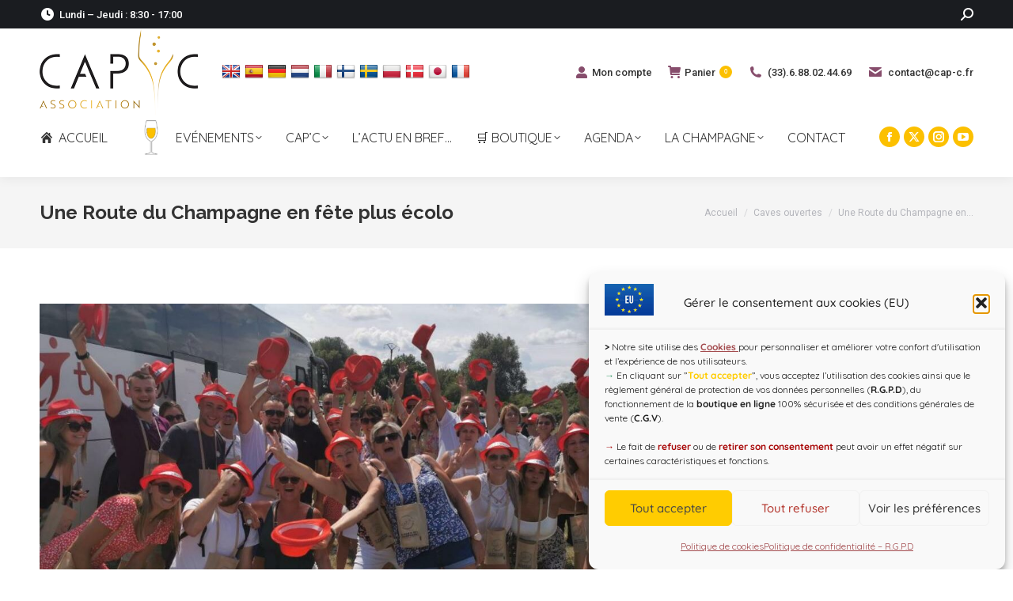

--- FILE ---
content_type: text/html; charset=UTF-8
request_url: https://www.cap-c.fr/project/une-route-du-champagne-en-fete-plus-ecolo/
body_size: 58653
content:
<!DOCTYPE html>
<!--[if !(IE 6) | !(IE 7) | !(IE 8)  ]><!-->
<html lang="fr-FR" class="no-js">
<!--<![endif]-->
<head>
	<meta charset="UTF-8" />
		<meta name="viewport" content="width=device-width, initial-scale=1, maximum-scale=1, user-scalable=0">
		<meta name="theme-color" content="#fcc000"/>	<link rel="profile" href="https://gmpg.org/xfn/11" />
	<meta name='robots' content='index, follow, max-image-preview:large, max-snippet:-1, max-video-preview:-1' />
	<style>img:is([sizes="auto" i], [sizes^="auto," i]) { contain-intrinsic-size: 3000px 1500px }</style>
	<script>window._wca = window._wca || [];</script>
<!-- Google tag (gtag.js) consent mode dataLayer added by Site Kit -->
<script id="google_gtagjs-js-consent-mode-data-layer">
window.dataLayer = window.dataLayer || [];function gtag(){dataLayer.push(arguments);}
gtag('consent', 'default', {"ad_personalization":"denied","ad_storage":"denied","ad_user_data":"denied","analytics_storage":"denied","functionality_storage":"denied","security_storage":"denied","personalization_storage":"denied","region":["AT","BE","BG","CH","CY","CZ","DE","DK","EE","ES","FI","FR","GB","GR","HR","HU","IE","IS","IT","LI","LT","LU","LV","MT","NL","NO","PL","PT","RO","SE","SI","SK"],"wait_for_update":500});
window._googlesitekitConsentCategoryMap = {"statistics":["analytics_storage"],"marketing":["ad_storage","ad_user_data","ad_personalization"],"functional":["functionality_storage","security_storage"],"preferences":["personalization_storage"]};
window._googlesitekitConsents = {"ad_personalization":"denied","ad_storage":"denied","ad_user_data":"denied","analytics_storage":"denied","functionality_storage":"denied","security_storage":"denied","personalization_storage":"denied","region":["AT","BE","BG","CH","CY","CZ","DE","DK","EE","ES","FI","FR","GB","GR","HR","HU","IE","IS","IT","LI","LT","LU","LV","MT","NL","NO","PL","PT","RO","SE","SI","SK"],"wait_for_update":500};
</script>
<!-- End Google tag (gtag.js) consent mode dataLayer added by Site Kit -->

	<!-- This site is optimized with the Yoast SEO plugin v26.6 - https://yoast.com/wordpress/plugins/seo/ -->
	<title>Une Route du Champagne en fête plus écolo - CAP&#039;C</title>
	<link rel="canonical" href="https://www.cap-c.fr/project/une-route-du-champagne-en-fete-plus-ecolo/" />
	<meta property="og:locale" content="fr_FR" />
	<meta property="og:type" content="article" />
	<meta property="og:title" content="Une Route du Champagne en fête plus écolo - CAP&#039;C" />
	<meta property="og:description" content="Barséquanais. L’association Cap’C tenait son assemblée générale à Neuville-sur-Seine, jeudi 6 juillet. Elle n’était pas à Neuville par hasard : c’est, en effet, dans la vallée de la Seine que se tiendra la Route du champagne en fête 2024. Voici les trois points qu’il faut retenir. Un hommage appuyé à Claudine Wolikow figure de de&hellip;" />
	<meta property="og:url" content="https://www.cap-c.fr/project/une-route-du-champagne-en-fete-plus-ecolo/" />
	<meta property="og:site_name" content="CAP&#039;C" />
	<meta property="og:image" content="https://www.cap-c.fr/wp-content/uploads/2023/07/Route-du-Champagne-en-Fete.jpg" />
	<meta property="og:image:width" content="1124" />
	<meta property="og:image:height" content="632" />
	<meta property="og:image:type" content="image/jpeg" />
	<meta name="twitter:card" content="summary_large_image" />
	<meta name="twitter:label1" content="Durée de lecture estimée" />
	<meta name="twitter:data1" content="4 minutes" />
	<script type="application/ld+json" class="yoast-schema-graph">{"@context":"https://schema.org","@graph":[{"@type":"WebPage","@id":"https://www.cap-c.fr/project/une-route-du-champagne-en-fete-plus-ecolo/","url":"https://www.cap-c.fr/project/une-route-du-champagne-en-fete-plus-ecolo/","name":"Une Route du Champagne en fête plus écolo - CAP&#039;C","isPartOf":{"@id":"https://www.cap-c.fr/#website"},"primaryImageOfPage":{"@id":"https://www.cap-c.fr/project/une-route-du-champagne-en-fete-plus-ecolo/#primaryimage"},"image":{"@id":"https://www.cap-c.fr/project/une-route-du-champagne-en-fete-plus-ecolo/#primaryimage"},"thumbnailUrl":"https://www.cap-c.fr/wp-content/uploads/2023/07/Route-du-Champagne-en-Fete.jpg","datePublished":"2023-07-10T09:38:43+00:00","breadcrumb":{"@id":"https://www.cap-c.fr/project/une-route-du-champagne-en-fete-plus-ecolo/#breadcrumb"},"inLanguage":"fr-FR","potentialAction":[{"@type":"ReadAction","target":["https://www.cap-c.fr/project/une-route-du-champagne-en-fete-plus-ecolo/"]}]},{"@type":"ImageObject","inLanguage":"fr-FR","@id":"https://www.cap-c.fr/project/une-route-du-champagne-en-fete-plus-ecolo/#primaryimage","url":"https://www.cap-c.fr/wp-content/uploads/2023/07/Route-du-Champagne-en-Fete.jpg","contentUrl":"https://www.cap-c.fr/wp-content/uploads/2023/07/Route-du-Champagne-en-Fete.jpg","width":1124,"height":632},{"@type":"BreadcrumbList","@id":"https://www.cap-c.fr/project/une-route-du-champagne-en-fete-plus-ecolo/#breadcrumb","itemListElement":[{"@type":"ListItem","position":1,"name":"Accueil","item":"https://www.cap-c.fr/"},{"@type":"ListItem","position":2,"name":"Portfolio","item":"https://www.cap-c.fr/project/"},{"@type":"ListItem","position":3,"name":"Une Route du Champagne en fête plus écolo"}]},{"@type":"WebSite","@id":"https://www.cap-c.fr/#website","url":"https://www.cap-c.fr/","name":"CAP&#039;C","description":"Promotion de la Côte des Bar, Montgueux et Villenauxe la Grande","potentialAction":[{"@type":"SearchAction","target":{"@type":"EntryPoint","urlTemplate":"https://www.cap-c.fr/?s={search_term_string}"},"query-input":{"@type":"PropertyValueSpecification","valueRequired":true,"valueName":"search_term_string"}}],"inLanguage":"fr-FR"}]}</script>
	<!-- / Yoast SEO plugin. -->


<link rel='dns-prefetch' href='//cdnjs.cloudflare.com' />
<link rel='dns-prefetch' href='//translate.google.com' />
<link rel='dns-prefetch' href='//stats.wp.com' />
<link rel='dns-prefetch' href='//www.googletagmanager.com' />
<link rel='dns-prefetch' href='//fonts.googleapis.com' />
<link rel='dns-prefetch' href='//ajax.googleapis.com' />
<link href='https://fonts.gstatic.com' crossorigin rel='preconnect' />
<link rel="alternate" type="application/rss+xml" title="CAP&#039;C &raquo; Flux" href="https://www.cap-c.fr/feed/" />
<link rel="alternate" type="application/rss+xml" title="CAP&#039;C &raquo; Flux des commentaires" href="https://www.cap-c.fr/comments/feed/" />
<link rel="alternate" type="application/rss+xml" title="Flux CAP&#039;C &raquo; Stories" href="https://www.cap-c.fr/web-stories/feed/"><script type="text/javascript">var $TS_VCSC_CurrentPluginRelease = "5.5.1";var $TS_VCSC_CurrentComposerRelease = "6.0.5";var $TS_VCSC_Lightbox_Activated = true;var $TS_VCSC_Lightbox_Thumbs = "bottom";var $TS_VCSC_Lightbox_Thumbsize = 50;var $TS_VCSC_Lightbox_Animation = "random";var $TS_VCSC_Lightbox_Captions = "data-title";var $TS_VCSC_Lightbox_Closer = true;var $TS_VCSC_Lightbox_Durations = 5000;var $TS_VCSC_Lightbox_Share = false;var $TS_VCSC_Lightbox_Save = false;var $TS_VCSC_Lightbox_LoadAPIs = true;var $TS_VCSC_Lightbox_Social = "fb,tw,gp,pin";var $TS_VCSC_Lightbox_NoTouch = false;var $TS_VCSC_Lightbox_BGClose = true;var $TS_VCSC_Lightbox_NoHashes = true;var $TS_VCSC_Lightbox_Keyboard = true;var $TS_VCSC_Lightbox_FullScreen = true;var $TS_VCSC_Lightbox_Zoom = true;var $TS_VCSC_Lightbox_FXSpeed = 300;var $TS_VCSC_Lightbox_Scheme = "dark";var $TS_VCSC_Lightbox_Controls = "circle";var $TS_VCSC_Lightbox_URLColor = false;var $TS_VCSC_Lightbox_Backlight = "#ffffff";var $TS_VCSC_Lightbox_UseColor = false;var $TS_VCSC_Lightbox_Overlay = "#000000";var $TS_VCSC_Lightbox_Background = "";var $TS_VCSC_Lightbox_Repeat = "no-repeat";var $TS_VCSC_Lightbox_Noise = "";var $TS_VCSC_Lightbox_CORS = false;var $TS_VCSC_Lightbox_Tapping = true;var $TS_VCSC_Lightbox_ScrollBlock = "js";var $TS_VCSC_Lightbox_Protection = "none";var $TS_VCSC_Lightbox_HistoryClose = false;var $TS_VCSC_Lightbox_CustomScroll = true;var $TS_VCSC_Lightbox_HomeURL = "https://www.cap-c.fr";var $TS_VCSC_Lightbox_LastScroll = 0;var $TS_VCSC_Lightbox_Showing = false;var $TS_VCSC_Lightbox_PrettyPhoto = false;var $TS_VCSC_Lightbox_AttachAllOther = false;var $TS_VCSC_Hammer_ReleaseNew = true;</script><link rel='stylesheet' id='berocket_products_label_style-css' href='https://www.cap-c.fr/wp-content/plugins/advanced-product-labels-for-woocommerce/css/frontend.css?ver=3.3.3.1' media='all' />
<style id='berocket_products_label_style-inline-css'>

        .berocket_better_labels:before,
        .berocket_better_labels:after {
            clear: both;
            content: " ";
            display: block;
        }
        .berocket_better_labels.berocket_better_labels_image {
            position: absolute!important;
            top: 0px!important;
            bottom: 0px!important;
            left: 0px!important;
            right: 0px!important;
            pointer-events: none;
        }
        .berocket_better_labels.berocket_better_labels_image * {
            pointer-events: none;
        }
        .berocket_better_labels.berocket_better_labels_image img,
        .berocket_better_labels.berocket_better_labels_image .fa,
        .berocket_better_labels.berocket_better_labels_image .berocket_color_label,
        .berocket_better_labels.berocket_better_labels_image .berocket_image_background,
        .berocket_better_labels .berocket_better_labels_line .br_alabel,
        .berocket_better_labels .berocket_better_labels_line .br_alabel span {
            pointer-events: all;
        }
        .berocket_better_labels .berocket_color_label,
        .br_alabel .berocket_color_label {
            width: 100%;
            height: 100%;
            display: block;
        }
        .berocket_better_labels .berocket_better_labels_position_left {
            text-align:left;
            float: left;
            clear: left;
        }
        .berocket_better_labels .berocket_better_labels_position_center {
            text-align:center;
        }
        .berocket_better_labels .berocket_better_labels_position_right {
            text-align:right;
            float: right;
            clear: right;
        }
        .berocket_better_labels.berocket_better_labels_label {
            clear: both
        }
        .berocket_better_labels .berocket_better_labels_line {
            line-height: 1px;
        }
        .berocket_better_labels.berocket_better_labels_label .berocket_better_labels_line {
            clear: none;
        }
        .berocket_better_labels .berocket_better_labels_position_left .berocket_better_labels_line {
            clear: left;
        }
        .berocket_better_labels .berocket_better_labels_position_right .berocket_better_labels_line {
            clear: right;
        }
        .berocket_better_labels .berocket_better_labels_line .br_alabel {
            display: inline-block;
            position: relative;
            top: 0!important;
            left: 0!important;
            right: 0!important;
            line-height: 1px;
        }.berocket_better_labels .berocket_better_labels_position {
                display: flex;
                flex-direction: column;
            }
            .berocket_better_labels .berocket_better_labels_position.berocket_better_labels_position_left {
                align-items: start;
            }
            .berocket_better_labels .berocket_better_labels_position.berocket_better_labels_position_right {
                align-items: end;
            }
            .rtl .berocket_better_labels .berocket_better_labels_position.berocket_better_labels_position_left {
                align-items: end;
            }
            .rtl .berocket_better_labels .berocket_better_labels_position.berocket_better_labels_position_right {
                align-items: start;
            }
            .berocket_better_labels .berocket_better_labels_position.berocket_better_labels_position_center {
                align-items: center;
            }
            .berocket_better_labels .berocket_better_labels_position .berocket_better_labels_inline {
                display: flex;
                align-items: start;
            }
</style>
<link rel='stylesheet' id='mec-select2-style-css' href='https://www.cap-c.fr/wp-content/plugins/modern-events-calendar-lite/assets/packages/select2/select2.min.css?ver=6.5.3' media='all' />
<link rel='stylesheet' id='mec-font-icons-css' href='https://www.cap-c.fr/wp-content/plugins/modern-events-calendar-lite/assets/css/iconfonts.css?ver=6.7.4' media='all' />
<link rel='stylesheet' id='mec-frontend-style-css' href='https://www.cap-c.fr/wp-content/plugins/modern-events-calendar-lite/assets/css/frontend.min.css?ver=6.5.3' media='all' />
<link rel='stylesheet' id='mec-tooltip-style-css' href='https://www.cap-c.fr/wp-content/plugins/modern-events-calendar-lite/assets/packages/tooltip/tooltip.css?ver=6.7.4' media='all' />
<link rel='stylesheet' id='mec-tooltip-shadow-style-css' href='https://www.cap-c.fr/wp-content/plugins/modern-events-calendar-lite/assets/packages/tooltip/tooltipster-sideTip-shadow.min.css?ver=6.7.4' media='all' />
<link rel='stylesheet' id='featherlight-css' href='https://www.cap-c.fr/wp-content/plugins/modern-events-calendar-lite/assets/packages/featherlight/featherlight.css?ver=6.7.4' media='all' />
<link rel='stylesheet' id='mec-google-fonts-css' href='//fonts.googleapis.com/css?family=Montserrat%3A400%2C700%7CRoboto%3A100%2C300%2C400%2C700&#038;ver=6.7.4' media='all' />
<link rel='stylesheet' id='mec-custom-google-font-css' href='https://fonts.googleapis.com/css?family=Quicksand%3A300%2C+regular%2C+700%2C+%7CQuicksand%3A700%2C+700%2C+700%2C+&#038;subset=latin%2Clatin-ext' media='all' />
<link rel='stylesheet' id='mec-lity-style-css' href='https://www.cap-c.fr/wp-content/plugins/modern-events-calendar-lite/assets/packages/lity/lity.min.css?ver=6.7.4' media='all' />
<link rel='stylesheet' id='mec-general-calendar-style-css' href='https://www.cap-c.fr/wp-content/plugins/modern-events-calendar-lite/assets/css/mec-general-calendar.css?ver=6.7.4' media='all' />
<link rel='stylesheet' id='wp-block-library-css' href='https://www.cap-c.fr/wp-includes/css/dist/block-library/style.min.css?ver=6.7.4' media='all' />
<style id='wp-block-library-theme-inline-css'>
.wp-block-audio :where(figcaption){color:#555;font-size:13px;text-align:center}.is-dark-theme .wp-block-audio :where(figcaption){color:#ffffffa6}.wp-block-audio{margin:0 0 1em}.wp-block-code{border:1px solid #ccc;border-radius:4px;font-family:Menlo,Consolas,monaco,monospace;padding:.8em 1em}.wp-block-embed :where(figcaption){color:#555;font-size:13px;text-align:center}.is-dark-theme .wp-block-embed :where(figcaption){color:#ffffffa6}.wp-block-embed{margin:0 0 1em}.blocks-gallery-caption{color:#555;font-size:13px;text-align:center}.is-dark-theme .blocks-gallery-caption{color:#ffffffa6}:root :where(.wp-block-image figcaption){color:#555;font-size:13px;text-align:center}.is-dark-theme :root :where(.wp-block-image figcaption){color:#ffffffa6}.wp-block-image{margin:0 0 1em}.wp-block-pullquote{border-bottom:4px solid;border-top:4px solid;color:currentColor;margin-bottom:1.75em}.wp-block-pullquote cite,.wp-block-pullquote footer,.wp-block-pullquote__citation{color:currentColor;font-size:.8125em;font-style:normal;text-transform:uppercase}.wp-block-quote{border-left:.25em solid;margin:0 0 1.75em;padding-left:1em}.wp-block-quote cite,.wp-block-quote footer{color:currentColor;font-size:.8125em;font-style:normal;position:relative}.wp-block-quote:where(.has-text-align-right){border-left:none;border-right:.25em solid;padding-left:0;padding-right:1em}.wp-block-quote:where(.has-text-align-center){border:none;padding-left:0}.wp-block-quote.is-large,.wp-block-quote.is-style-large,.wp-block-quote:where(.is-style-plain){border:none}.wp-block-search .wp-block-search__label{font-weight:700}.wp-block-search__button{border:1px solid #ccc;padding:.375em .625em}:where(.wp-block-group.has-background){padding:1.25em 2.375em}.wp-block-separator.has-css-opacity{opacity:.4}.wp-block-separator{border:none;border-bottom:2px solid;margin-left:auto;margin-right:auto}.wp-block-separator.has-alpha-channel-opacity{opacity:1}.wp-block-separator:not(.is-style-wide):not(.is-style-dots){width:100px}.wp-block-separator.has-background:not(.is-style-dots){border-bottom:none;height:1px}.wp-block-separator.has-background:not(.is-style-wide):not(.is-style-dots){height:2px}.wp-block-table{margin:0 0 1em}.wp-block-table td,.wp-block-table th{word-break:normal}.wp-block-table :where(figcaption){color:#555;font-size:13px;text-align:center}.is-dark-theme .wp-block-table :where(figcaption){color:#ffffffa6}.wp-block-video :where(figcaption){color:#555;font-size:13px;text-align:center}.is-dark-theme .wp-block-video :where(figcaption){color:#ffffffa6}.wp-block-video{margin:0 0 1em}:root :where(.wp-block-template-part.has-background){margin-bottom:0;margin-top:0;padding:1.25em 2.375em}
</style>
<link rel='stylesheet' id='mediaelement-css' href='https://www.cap-c.fr/wp-includes/js/mediaelement/mediaelementplayer-legacy.min.css?ver=4.2.17' media='all' />
<link rel='stylesheet' id='wp-mediaelement-css' href='https://www.cap-c.fr/wp-includes/js/mediaelement/wp-mediaelement.min.css?ver=6.7.4' media='all' />
<style id='jetpack-sharing-buttons-style-inline-css'>
.jetpack-sharing-buttons__services-list{display:flex;flex-direction:row;flex-wrap:wrap;gap:0;list-style-type:none;margin:5px;padding:0}.jetpack-sharing-buttons__services-list.has-small-icon-size{font-size:12px}.jetpack-sharing-buttons__services-list.has-normal-icon-size{font-size:16px}.jetpack-sharing-buttons__services-list.has-large-icon-size{font-size:24px}.jetpack-sharing-buttons__services-list.has-huge-icon-size{font-size:36px}@media print{.jetpack-sharing-buttons__services-list{display:none!important}}.editor-styles-wrapper .wp-block-jetpack-sharing-buttons{gap:0;padding-inline-start:0}ul.jetpack-sharing-buttons__services-list.has-background{padding:1.25em 2.375em}
</style>
<style id='classic-theme-styles-inline-css'>
/*! This file is auto-generated */
.wp-block-button__link{color:#fff;background-color:#32373c;border-radius:9999px;box-shadow:none;text-decoration:none;padding:calc(.667em + 2px) calc(1.333em + 2px);font-size:1.125em}.wp-block-file__button{background:#32373c;color:#fff;text-decoration:none}
</style>
<style id='global-styles-inline-css'>
:root{--wp--preset--aspect-ratio--square: 1;--wp--preset--aspect-ratio--4-3: 4/3;--wp--preset--aspect-ratio--3-4: 3/4;--wp--preset--aspect-ratio--3-2: 3/2;--wp--preset--aspect-ratio--2-3: 2/3;--wp--preset--aspect-ratio--16-9: 16/9;--wp--preset--aspect-ratio--9-16: 9/16;--wp--preset--color--black: #000000;--wp--preset--color--cyan-bluish-gray: #abb8c3;--wp--preset--color--white: #FFF;--wp--preset--color--pale-pink: #f78da7;--wp--preset--color--vivid-red: #cf2e2e;--wp--preset--color--luminous-vivid-orange: #ff6900;--wp--preset--color--luminous-vivid-amber: #fcb900;--wp--preset--color--light-green-cyan: #7bdcb5;--wp--preset--color--vivid-green-cyan: #00d084;--wp--preset--color--pale-cyan-blue: #8ed1fc;--wp--preset--color--vivid-cyan-blue: #0693e3;--wp--preset--color--vivid-purple: #9b51e0;--wp--preset--color--accent: #fcc000;--wp--preset--color--dark-gray: #111;--wp--preset--color--light-gray: #767676;--wp--preset--gradient--vivid-cyan-blue-to-vivid-purple: linear-gradient(135deg,rgba(6,147,227,1) 0%,rgb(155,81,224) 100%);--wp--preset--gradient--light-green-cyan-to-vivid-green-cyan: linear-gradient(135deg,rgb(122,220,180) 0%,rgb(0,208,130) 100%);--wp--preset--gradient--luminous-vivid-amber-to-luminous-vivid-orange: linear-gradient(135deg,rgba(252,185,0,1) 0%,rgba(255,105,0,1) 100%);--wp--preset--gradient--luminous-vivid-orange-to-vivid-red: linear-gradient(135deg,rgba(255,105,0,1) 0%,rgb(207,46,46) 100%);--wp--preset--gradient--very-light-gray-to-cyan-bluish-gray: linear-gradient(135deg,rgb(238,238,238) 0%,rgb(169,184,195) 100%);--wp--preset--gradient--cool-to-warm-spectrum: linear-gradient(135deg,rgb(74,234,220) 0%,rgb(151,120,209) 20%,rgb(207,42,186) 40%,rgb(238,44,130) 60%,rgb(251,105,98) 80%,rgb(254,248,76) 100%);--wp--preset--gradient--blush-light-purple: linear-gradient(135deg,rgb(255,206,236) 0%,rgb(152,150,240) 100%);--wp--preset--gradient--blush-bordeaux: linear-gradient(135deg,rgb(254,205,165) 0%,rgb(254,45,45) 50%,rgb(107,0,62) 100%);--wp--preset--gradient--luminous-dusk: linear-gradient(135deg,rgb(255,203,112) 0%,rgb(199,81,192) 50%,rgb(65,88,208) 100%);--wp--preset--gradient--pale-ocean: linear-gradient(135deg,rgb(255,245,203) 0%,rgb(182,227,212) 50%,rgb(51,167,181) 100%);--wp--preset--gradient--electric-grass: linear-gradient(135deg,rgb(202,248,128) 0%,rgb(113,206,126) 100%);--wp--preset--gradient--midnight: linear-gradient(135deg,rgb(2,3,129) 0%,rgb(40,116,252) 100%);--wp--preset--font-size--small: 13px;--wp--preset--font-size--medium: 20px;--wp--preset--font-size--large: 36px;--wp--preset--font-size--x-large: 42px;--wp--preset--font-family--quicksand: Quicksand;--wp--preset--spacing--20: 0.44rem;--wp--preset--spacing--30: 0.67rem;--wp--preset--spacing--40: 1rem;--wp--preset--spacing--50: 1.5rem;--wp--preset--spacing--60: 2.25rem;--wp--preset--spacing--70: 3.38rem;--wp--preset--spacing--80: 5.06rem;--wp--preset--shadow--natural: 6px 6px 9px rgba(0, 0, 0, 0.2);--wp--preset--shadow--deep: 12px 12px 50px rgba(0, 0, 0, 0.4);--wp--preset--shadow--sharp: 6px 6px 0px rgba(0, 0, 0, 0.2);--wp--preset--shadow--outlined: 6px 6px 0px -3px rgba(255, 255, 255, 1), 6px 6px rgba(0, 0, 0, 1);--wp--preset--shadow--crisp: 6px 6px 0px rgba(0, 0, 0, 1);}:where(.is-layout-flex){gap: 0.5em;}:where(.is-layout-grid){gap: 0.5em;}body .is-layout-flex{display: flex;}.is-layout-flex{flex-wrap: wrap;align-items: center;}.is-layout-flex > :is(*, div){margin: 0;}body .is-layout-grid{display: grid;}.is-layout-grid > :is(*, div){margin: 0;}:where(.wp-block-columns.is-layout-flex){gap: 2em;}:where(.wp-block-columns.is-layout-grid){gap: 2em;}:where(.wp-block-post-template.is-layout-flex){gap: 1.25em;}:where(.wp-block-post-template.is-layout-grid){gap: 1.25em;}.has-black-color{color: var(--wp--preset--color--black) !important;}.has-cyan-bluish-gray-color{color: var(--wp--preset--color--cyan-bluish-gray) !important;}.has-white-color{color: var(--wp--preset--color--white) !important;}.has-pale-pink-color{color: var(--wp--preset--color--pale-pink) !important;}.has-vivid-red-color{color: var(--wp--preset--color--vivid-red) !important;}.has-luminous-vivid-orange-color{color: var(--wp--preset--color--luminous-vivid-orange) !important;}.has-luminous-vivid-amber-color{color: var(--wp--preset--color--luminous-vivid-amber) !important;}.has-light-green-cyan-color{color: var(--wp--preset--color--light-green-cyan) !important;}.has-vivid-green-cyan-color{color: var(--wp--preset--color--vivid-green-cyan) !important;}.has-pale-cyan-blue-color{color: var(--wp--preset--color--pale-cyan-blue) !important;}.has-vivid-cyan-blue-color{color: var(--wp--preset--color--vivid-cyan-blue) !important;}.has-vivid-purple-color{color: var(--wp--preset--color--vivid-purple) !important;}.has-black-background-color{background-color: var(--wp--preset--color--black) !important;}.has-cyan-bluish-gray-background-color{background-color: var(--wp--preset--color--cyan-bluish-gray) !important;}.has-white-background-color{background-color: var(--wp--preset--color--white) !important;}.has-pale-pink-background-color{background-color: var(--wp--preset--color--pale-pink) !important;}.has-vivid-red-background-color{background-color: var(--wp--preset--color--vivid-red) !important;}.has-luminous-vivid-orange-background-color{background-color: var(--wp--preset--color--luminous-vivid-orange) !important;}.has-luminous-vivid-amber-background-color{background-color: var(--wp--preset--color--luminous-vivid-amber) !important;}.has-light-green-cyan-background-color{background-color: var(--wp--preset--color--light-green-cyan) !important;}.has-vivid-green-cyan-background-color{background-color: var(--wp--preset--color--vivid-green-cyan) !important;}.has-pale-cyan-blue-background-color{background-color: var(--wp--preset--color--pale-cyan-blue) !important;}.has-vivid-cyan-blue-background-color{background-color: var(--wp--preset--color--vivid-cyan-blue) !important;}.has-vivid-purple-background-color{background-color: var(--wp--preset--color--vivid-purple) !important;}.has-black-border-color{border-color: var(--wp--preset--color--black) !important;}.has-cyan-bluish-gray-border-color{border-color: var(--wp--preset--color--cyan-bluish-gray) !important;}.has-white-border-color{border-color: var(--wp--preset--color--white) !important;}.has-pale-pink-border-color{border-color: var(--wp--preset--color--pale-pink) !important;}.has-vivid-red-border-color{border-color: var(--wp--preset--color--vivid-red) !important;}.has-luminous-vivid-orange-border-color{border-color: var(--wp--preset--color--luminous-vivid-orange) !important;}.has-luminous-vivid-amber-border-color{border-color: var(--wp--preset--color--luminous-vivid-amber) !important;}.has-light-green-cyan-border-color{border-color: var(--wp--preset--color--light-green-cyan) !important;}.has-vivid-green-cyan-border-color{border-color: var(--wp--preset--color--vivid-green-cyan) !important;}.has-pale-cyan-blue-border-color{border-color: var(--wp--preset--color--pale-cyan-blue) !important;}.has-vivid-cyan-blue-border-color{border-color: var(--wp--preset--color--vivid-cyan-blue) !important;}.has-vivid-purple-border-color{border-color: var(--wp--preset--color--vivid-purple) !important;}.has-vivid-cyan-blue-to-vivid-purple-gradient-background{background: var(--wp--preset--gradient--vivid-cyan-blue-to-vivid-purple) !important;}.has-light-green-cyan-to-vivid-green-cyan-gradient-background{background: var(--wp--preset--gradient--light-green-cyan-to-vivid-green-cyan) !important;}.has-luminous-vivid-amber-to-luminous-vivid-orange-gradient-background{background: var(--wp--preset--gradient--luminous-vivid-amber-to-luminous-vivid-orange) !important;}.has-luminous-vivid-orange-to-vivid-red-gradient-background{background: var(--wp--preset--gradient--luminous-vivid-orange-to-vivid-red) !important;}.has-very-light-gray-to-cyan-bluish-gray-gradient-background{background: var(--wp--preset--gradient--very-light-gray-to-cyan-bluish-gray) !important;}.has-cool-to-warm-spectrum-gradient-background{background: var(--wp--preset--gradient--cool-to-warm-spectrum) !important;}.has-blush-light-purple-gradient-background{background: var(--wp--preset--gradient--blush-light-purple) !important;}.has-blush-bordeaux-gradient-background{background: var(--wp--preset--gradient--blush-bordeaux) !important;}.has-luminous-dusk-gradient-background{background: var(--wp--preset--gradient--luminous-dusk) !important;}.has-pale-ocean-gradient-background{background: var(--wp--preset--gradient--pale-ocean) !important;}.has-electric-grass-gradient-background{background: var(--wp--preset--gradient--electric-grass) !important;}.has-midnight-gradient-background{background: var(--wp--preset--gradient--midnight) !important;}.has-small-font-size{font-size: var(--wp--preset--font-size--small) !important;}.has-medium-font-size{font-size: var(--wp--preset--font-size--medium) !important;}.has-large-font-size{font-size: var(--wp--preset--font-size--large) !important;}.has-x-large-font-size{font-size: var(--wp--preset--font-size--x-large) !important;}.has-quicksand-font-family{font-family: var(--wp--preset--font-family--quicksand) !important;}
:where(.wp-block-post-template.is-layout-flex){gap: 1.25em;}:where(.wp-block-post-template.is-layout-grid){gap: 1.25em;}
:where(.wp-block-columns.is-layout-flex){gap: 2em;}:where(.wp-block-columns.is-layout-grid){gap: 2em;}
:root :where(.wp-block-pullquote){font-size: 1.5em;line-height: 1.6;}
</style>
<link rel='stylesheet' id='wapf-frontend-css-css' href='https://www.cap-c.fr/wp-content/plugins/advanced-product-fields-for-woocommerce/assets/css/frontend.min.css?ver=1.6.18' media='all' />
<link rel='stylesheet' id='ctf_styles-css' href='https://www.cap-c.fr/wp-content/plugins/custom-twitter-feeds/css/ctf-styles.min.css?ver=2.3.1' media='all' />
<link rel='stylesheet' id='formcraft-common-css' href='https://www.cap-c.fr/wp-content/plugins/formcraft3/dist/formcraft-common.css?ver=3.8.9' media='all' />
<link rel='stylesheet' id='formcraft-form-css' href='https://www.cap-c.fr/wp-content/plugins/formcraft3/dist/form.css?ver=3.8.9' media='all' />
<link rel='stylesheet' id='go-pricing-styles-css' href='https://www.cap-c.fr/wp-content/plugins/go_pricing/assets/css/go_pricing_styles.css?ver=3.4' media='all' />
<link rel='stylesheet' id='google-language-translator-css' href='https://www.cap-c.fr/wp-content/plugins/google-language-translator/css/style.css?ver=6.0.20' media='' />
<link rel='stylesheet' id='mphb-kbwood-datepick-css-css' href='https://www.cap-c.fr/wp-content/plugins/motopress-hotel-booking-lite/vendors/kbwood/datepick/jquery.datepick.css?ver=5.2.4' media='all' />
<link rel='stylesheet' id='mphb-css' href='https://www.cap-c.fr/wp-content/plugins/motopress-hotel-booking-lite/assets/css/mphb.min.css?ver=5.2.4' media='all' />
<link rel='stylesheet' id='tp_twitter_plugin_css-css' href='https://www.cap-c.fr/wp-content/plugins/recent-tweets-widget/tp_twitter_plugin.css?ver=1.0' media='screen' />
<link rel='stylesheet' id='wpos-font-awesome-css' href='https://www.cap-c.fr/wp-content/plugins/slider-and-carousel-plus-widget-for-instagram/assets/css/font-awesome.min.css?ver=1.9.3' media='all' />
<link rel='stylesheet' id='wpos-magnific-style-css' href='https://www.cap-c.fr/wp-content/plugins/slider-and-carousel-plus-widget-for-instagram/assets/css/magnific-popup.css?ver=1.9.3' media='all' />
<link rel='stylesheet' id='wpos-slick-style-css' href='https://www.cap-c.fr/wp-content/plugins/slider-and-carousel-plus-widget-for-instagram/assets/css/slick.css?ver=1.9.3' media='all' />
<link rel='stylesheet' id='iscwp-public-css-css' href='https://www.cap-c.fr/wp-content/plugins/slider-and-carousel-plus-widget-for-instagram/assets/css/iscwp-public.css?ver=1.9.3' media='all' />
<link rel='stylesheet' id='twenty20-css' href='https://www.cap-c.fr/wp-content/plugins/twenty20/assets/css/twenty20.css?ver=2.0.4' media='all' />
<style id='woocommerce-inline-inline-css'>
.woocommerce form .form-row .required { visibility: visible; }
</style>
<link rel='stylesheet' id='magnific-popup-css-front-css' href='https://www.cap-c.fr/wp-content/plugins/wp-crowdfunding/assets/css/magnific-popup.css?ver=2.1.17' media='all' />
<link rel='stylesheet' id='neo-crowdfunding-css-front-css' href='https://www.cap-c.fr/wp-content/plugins/wp-crowdfunding/assets/css/dist/crowdfunding-front.css?ver=2.1.17' media='all' />
<link rel='stylesheet' id='jquery-ui-css' href='https://ajax.googleapis.com/ajax/libs/jqueryui/1.8/themes/base/jquery-ui.css?ver=6.7.4' media='all' />
<link rel='stylesheet' id='buttons-css' href='https://www.cap-c.fr/wp-includes/css/buttons.min.css?ver=6.7.4' media='all' />
<link rel='stylesheet' id='dashicons-css' href='https://www.cap-c.fr/wp-includes/css/dashicons.min.css?ver=6.7.4' media='all' />
<link rel='stylesheet' id='media-views-css' href='https://www.cap-c.fr/wp-includes/css/media-views.min.css?ver=6.7.4' media='all' />
<link rel='stylesheet' id='imgareaselect-css' href='https://www.cap-c.fr/wp-includes/js/imgareaselect/imgareaselect.css?ver=0.9.8' media='all' />
<link rel='stylesheet' id='twenty20-admin-css' href='https://www.cap-c.fr/wp-content/plugins/twenty20/assets/css/admin.css?ver=2.0.4' media='all' />
<link rel='stylesheet' id='wpcf_style-css' href='https://www.cap-c.fr/wp-content/plugins/wp-crowdfunding/wpcftemplate/woocommerce/basic/style.css?ver=2.1.17' media='all' />
<link rel='stylesheet' id='cmplz-general-css' href='https://www.cap-c.fr/wp-content/plugins/complianz-gdpr/assets/css/cookieblocker.min.css?ver=1767702736' media='all' />
<link rel='stylesheet' id='brands-styles-css' href='https://www.cap-c.fr/wp-content/plugins/woocommerce/assets/css/brands.css?ver=10.3.7' media='all' />
<link rel='stylesheet' id='the7-font-css' href='https://www.cap-c.fr/wp-content/themes/dt-the7/fonts/icomoon-the7-font/icomoon-the7-font.min.css?ver=12.1.0' media='all' />
<link rel='stylesheet' id='the7-awesome-fonts-css' href='https://www.cap-c.fr/wp-content/themes/dt-the7/fonts/FontAwesome/css/all.min.css?ver=12.1.0' media='all' />
<link rel='stylesheet' id='the7-awesome-fonts-back-css' href='https://www.cap-c.fr/wp-content/themes/dt-the7/fonts/FontAwesome/back-compat.min.css?ver=12.1.0' media='all' />
<!--[if lt IE 9]>
<link rel='stylesheet' id='vc_lte_ie9-css' href='https://www.cap-c.fr/wp-content/plugins/js_composer/assets/css/vc_lte_ie9.min.css?ver=6.0.5' media='screen' />
<![endif]-->
<link rel='stylesheet' id='dt-web-fonts-css' href='https://fonts.googleapis.com/css?family=Quicksand:400,500,600,700%7CRoboto:400,500,600,700%7CRoboto+Condensed:400,600,700%7CRaleway:400,600,700' media='all' />
<link rel='stylesheet' id='dt-main-css' href='https://www.cap-c.fr/wp-content/themes/dt-the7/css/main.min.css?ver=12.1.0' media='all' />
<style id='dt-main-inline-css'>
body #load {
  display: block;
  height: 100%;
  overflow: hidden;
  position: fixed;
  width: 100%;
  z-index: 9901;
  opacity: 1;
  visibility: visible;
  transition: all .35s ease-out;
}
.load-wrap {
  width: 100%;
  height: 100%;
  background-position: center center;
  background-repeat: no-repeat;
  text-align: center;
  display: -ms-flexbox;
  display: -ms-flex;
  display: flex;
  -ms-align-items: center;
  -ms-flex-align: center;
  align-items: center;
  -ms-flex-flow: column wrap;
  flex-flow: column wrap;
  -ms-flex-pack: center;
  -ms-justify-content: center;
  justify-content: center;
}
.load-wrap > svg {
  position: absolute;
  top: 50%;
  left: 50%;
  transform: translate(-50%,-50%);
}
#load {
  background: var(--the7-elementor-beautiful-loading-bg,#ffffff);
  --the7-beautiful-spinner-color2: var(--the7-beautiful-spinner-color,#fcc000);
}

</style>
<link rel='stylesheet' id='the7-custom-scrollbar-css' href='https://www.cap-c.fr/wp-content/themes/dt-the7/lib/custom-scrollbar/custom-scrollbar.min.css?ver=12.1.0' media='all' />
<link rel='stylesheet' id='the7-wpbakery-css' href='https://www.cap-c.fr/wp-content/themes/dt-the7/css/wpbakery.min.css?ver=12.1.0' media='all' />
<link rel='stylesheet' id='the7-core-css' href='https://www.cap-c.fr/wp-content/plugins/dt-the7-core/assets/css/post-type.min.css?ver=2.7.10' media='all' />
<link rel='stylesheet' id='the7-css-vars-css' href='https://www.cap-c.fr/wp-content/uploads/the7-css/css-vars.css?ver=c3ffac924b01' media='all' />
<link rel='stylesheet' id='dt-custom-css' href='https://www.cap-c.fr/wp-content/uploads/the7-css/custom.css?ver=c3ffac924b01' media='all' />
<link rel='stylesheet' id='wc-dt-custom-css' href='https://www.cap-c.fr/wp-content/uploads/the7-css/compatibility/wc-dt-custom.css?ver=c3ffac924b01' media='all' />
<link rel='stylesheet' id='dt-media-css' href='https://www.cap-c.fr/wp-content/uploads/the7-css/media.css?ver=c3ffac924b01' media='all' />
<link rel='stylesheet' id='the7-mega-menu-css' href='https://www.cap-c.fr/wp-content/uploads/the7-css/mega-menu.css?ver=c3ffac924b01' media='all' />
<link rel='stylesheet' id='the7-elements-albums-portfolio-css' href='https://www.cap-c.fr/wp-content/uploads/the7-css/the7-elements-albums-portfolio.css?ver=c3ffac924b01' media='all' />
<link rel='stylesheet' id='the7-elements-css' href='https://www.cap-c.fr/wp-content/uploads/the7-css/post-type-dynamic.css?ver=c3ffac924b01' media='all' />
<link rel='stylesheet' id='style-css' href='https://www.cap-c.fr/wp-content/themes/dt-the7/style.css?ver=12.1.0' media='all' />
<script src="https://www.cap-c.fr/wp-includes/js/jquery/jquery.min.js?ver=3.7.1" id="jquery-core-js"></script>
<script src="https://www.cap-c.fr/wp-includes/js/jquery/jquery-migrate.min.js?ver=3.4.1" id="jquery-migrate-js"></script>
<script src="https://www.cap-c.fr/wp-content/plugins/modern-events-calendar-lite/assets/js/mec-general-calendar.js?ver=6.5.3" id="mec-general-calendar-script-js"></script>
<script id="mec-frontend-script-js-extra">
var mecdata = {"day":"jour","days":"jours","hour":"heure","hours":"heures","minute":"minute","minutes":"minutes","second":"seconde","seconds":"secondes","elementor_edit_mode":"no","recapcha_key":"","ajax_url":"https:\/\/www.cap-c.fr\/wp-admin\/admin-ajax.php","fes_nonce":"d3edf0bfa2","current_year":"2026","current_month":"01","datepicker_format":"yy-mm-dd"};
</script>
<script src="https://www.cap-c.fr/wp-content/plugins/modern-events-calendar-lite/assets/js/frontend.js?ver=6.5.3" id="mec-frontend-script-js"></script>
<script src="https://www.cap-c.fr/wp-content/plugins/modern-events-calendar-lite/assets/js/events.js?ver=6.5.3" id="mec-events-script-js"></script>
<script id="gw-tweenmax-js-before">
var oldGS=window.GreenSockGlobals,oldGSQueue=window._gsQueue,oldGSDefine=window._gsDefine;window._gsDefine=null;delete(window._gsDefine);var gwGS=window.GreenSockGlobals={};
</script>
<script src="https://cdnjs.cloudflare.com/ajax/libs/gsap/1.11.2/TweenMax.min.js" id="gw-tweenmax-js"></script>
<script id="gw-tweenmax-js-after">
try{window.GreenSockGlobals=null;window._gsQueue=null;window._gsDefine=null;delete(window.GreenSockGlobals);delete(window._gsQueue);delete(window._gsDefine);window.GreenSockGlobals=oldGS;window._gsQueue=oldGSQueue;window._gsDefine=oldGSDefine;}catch(e){}
</script>
<script id="3d-flip-book-client-locale-loader-js-extra">
var FB3D_CLIENT_LOCALE = {"ajaxurl":"https:\/\/www.cap-c.fr\/wp-admin\/admin-ajax.php","dictionary":{"Table of contents":"Table of contents","Close":"Close","Bookmarks":"Bookmarks","Thumbnails":"Thumbnails","Search":"Search","Share":"Share","Facebook":"Facebook","Twitter":"Twitter","Email":"Email","Play":"Play","Previous page":"Previous page","Next page":"Next page","Zoom in":"Zoom in","Zoom out":"Zoom out","Fit view":"Fit view","Auto play":"Auto play","Full screen":"Full screen","More":"More","Smart pan":"Smart pan","Single page":"Single page","Sounds":"Sounds","Stats":"Stats","Print":"Print","Download":"Download","Goto first page":"Goto first page","Goto last page":"Goto last page"},"images":"https:\/\/www.cap-c.fr\/wp-content\/plugins\/interactive-3d-flipbook-powered-physics-engine\/assets\/images\/","jsData":{"urls":[],"posts":{"ids_mis":[],"ids":[]},"pages":[],"firstPages":[],"bookCtrlProps":[],"bookTemplates":[]},"key":"3d-flip-book","pdfJS":{"pdfJsLib":"https:\/\/www.cap-c.fr\/wp-content\/plugins\/interactive-3d-flipbook-powered-physics-engine\/assets\/js\/pdf.min.js?ver=4.3.136","pdfJsWorker":"https:\/\/www.cap-c.fr\/wp-content\/plugins\/interactive-3d-flipbook-powered-physics-engine\/assets\/js\/pdf.worker.js?ver=4.3.136","stablePdfJsLib":"https:\/\/www.cap-c.fr\/wp-content\/plugins\/interactive-3d-flipbook-powered-physics-engine\/assets\/js\/stable\/pdf.min.js?ver=2.5.207","stablePdfJsWorker":"https:\/\/www.cap-c.fr\/wp-content\/plugins\/interactive-3d-flipbook-powered-physics-engine\/assets\/js\/stable\/pdf.worker.js?ver=2.5.207","pdfJsCMapUrl":"https:\/\/www.cap-c.fr\/wp-content\/plugins\/interactive-3d-flipbook-powered-physics-engine\/assets\/cmaps\/"},"cacheurl":"https:\/\/www.cap-c.fr\/wp-content\/uploads\/3d-flip-book\/cache\/","pluginsurl":"https:\/\/www.cap-c.fr\/wp-content\/plugins\/","pluginurl":"https:\/\/www.cap-c.fr\/wp-content\/plugins\/interactive-3d-flipbook-powered-physics-engine\/","thumbnailSize":{"width":"150","height":"150"},"version":"1.16.17"};
</script>
<script src="https://www.cap-c.fr/wp-content/plugins/interactive-3d-flipbook-powered-physics-engine/assets/js/client-locale-loader.js?ver=1.16.17" id="3d-flip-book-client-locale-loader-js" async data-wp-strategy="async"></script>
<script src="https://www.cap-c.fr/wp-content/plugins/woocommerce/assets/js/jquery-blockui/jquery.blockUI.min.js?ver=2.7.0-wc.10.3.7" id="wc-jquery-blockui-js" data-wp-strategy="defer"></script>
<script id="wc-add-to-cart-js-extra">
var wc_add_to_cart_params = {"ajax_url":"\/wp-admin\/admin-ajax.php","wc_ajax_url":"\/?wc-ajax=%%endpoint%%","i18n_view_cart":"Voir le panier","cart_url":"https:\/\/www.cap-c.fr\/panier\/","is_cart":"","cart_redirect_after_add":"no"};
</script>
<script src="https://www.cap-c.fr/wp-content/plugins/woocommerce/assets/js/frontend/add-to-cart.min.js?ver=10.3.7" id="wc-add-to-cart-js" data-wp-strategy="defer"></script>
<script src="https://www.cap-c.fr/wp-content/plugins/woocommerce/assets/js/js-cookie/js.cookie.min.js?ver=2.1.4-wc.10.3.7" id="wc-js-cookie-js" defer data-wp-strategy="defer"></script>
<script id="woocommerce-js-extra">
var woocommerce_params = {"ajax_url":"\/wp-admin\/admin-ajax.php","wc_ajax_url":"\/?wc-ajax=%%endpoint%%","i18n_password_show":"Afficher le mot de passe","i18n_password_hide":"Masquer le mot de passe"};
</script>
<script src="https://www.cap-c.fr/wp-content/plugins/woocommerce/assets/js/frontend/woocommerce.min.js?ver=10.3.7" id="woocommerce-js" defer data-wp-strategy="defer"></script>
<script id="utils-js-extra">
var userSettings = {"url":"\/","uid":"0","time":"1769613947","secure":"1"};
</script>
<script src="https://www.cap-c.fr/wp-includes/js/utils.min.js?ver=6.7.4" id="utils-js"></script>
<script src="https://www.cap-c.fr/wp-includes/js/plupload/moxie.min.js?ver=1.3.5" id="moxiejs-js"></script>
<script src="https://www.cap-c.fr/wp-includes/js/plupload/plupload.min.js?ver=2.1.9" id="plupload-js"></script>
<!--[if lt IE 8]>
<script src="https://www.cap-c.fr/wp-includes/js/json2.min.js?ver=2015-05-03" id="json2-js"></script>
<![endif]-->
<script src="https://www.cap-c.fr/wp-content/plugins/js_composer/assets/js/vendors/woocommerce-add-to-cart.js?ver=6.0.5" id="vc_woocommerce-add-to-cart-js-js"></script>
<script id="WCPAY_ASSETS-js-extra">
var wcpayAssets = {"url":"https:\/\/www.cap-c.fr\/wp-content\/plugins\/woocommerce-payments\/dist\/"};
</script>
<script type="text/plain" data-service="jetpack-statistics" data-category="statistics" data-cmplz-src="https://stats.wp.com/s-202605.js" id="woocommerce-analytics-js" defer data-wp-strategy="defer"></script>
<script id="dt-above-fold-js-extra">
var dtLocal = {"themeUrl":"https:\/\/www.cap-c.fr\/wp-content\/themes\/dt-the7","passText":"Pour voir ce contenu, entrer le mots de passe:","moreButtonText":{"loading":"Chargement...","loadMore":"Charger la suite"},"postID":"64762","ajaxurl":"https:\/\/www.cap-c.fr\/wp-admin\/admin-ajax.php","REST":{"baseUrl":"https:\/\/www.cap-c.fr\/wp-json\/the7\/v1","endpoints":{"sendMail":"\/send-mail"}},"contactMessages":{"required":"One or more fields have an error. Please check and try again.","terms":"Please accept the privacy policy.","fillTheCaptchaError":"Please, fill the captcha."},"captchaSiteKey":"","ajaxNonce":"dc80af9b3e","pageData":"","themeSettings":{"smoothScroll":"off","lazyLoading":false,"desktopHeader":{"height":170},"ToggleCaptionEnabled":"disabled","ToggleCaption":"Navigation","floatingHeader":{"showAfter":240,"showMenu":true,"height":70,"logo":{"showLogo":false,"html":"<img class=\" preload-me\" src=\"https:\/\/www.cap-c.fr\/wp-content\/uploads\/2019\/11\/1629786-200-1.png\" srcset=\"https:\/\/www.cap-c.fr\/wp-content\/uploads\/2019\/11\/1629786-200-1.png 200w\" width=\"200\" height=\"200\"   sizes=\"200px\" alt=\"CAP&#039;C\" \/>","url":"https:\/\/www.cap-c.fr\/"}},"topLine":{"floatingTopLine":{"logo":{"showLogo":false,"html":""}}},"mobileHeader":{"firstSwitchPoint":1150,"secondSwitchPoint":778,"firstSwitchPointHeight":60,"secondSwitchPointHeight":60,"mobileToggleCaptionEnabled":"disabled","mobileToggleCaption":"Menu"},"stickyMobileHeaderFirstSwitch":{"logo":{"html":"<img class=\" preload-me\" src=\"https:\/\/www.cap-c.fr\/wp-content\/uploads\/2023\/06\/Logo-CapC-classique.png\" srcset=\"https:\/\/www.cap-c.fr\/wp-content\/uploads\/2023\/06\/Logo-CapC-classique.png 200w, https:\/\/www.cap-c.fr\/wp-content\/uploads\/2023\/06\/Logo-CapC-classique.png 200w\" width=\"200\" height=\"110\"   sizes=\"200px\" alt=\"CAP&#039;C\" \/>"}},"stickyMobileHeaderSecondSwitch":{"logo":{"html":"<img class=\" preload-me\" src=\"https:\/\/www.cap-c.fr\/wp-content\/uploads\/2023\/06\/Logo-CapC-classique.png\" srcset=\"https:\/\/www.cap-c.fr\/wp-content\/uploads\/2023\/06\/Logo-CapC-classique.png 200w, https:\/\/www.cap-c.fr\/wp-content\/uploads\/2023\/06\/Logo-CapC-classique.png 200w\" width=\"200\" height=\"110\"   sizes=\"200px\" alt=\"CAP&#039;C\" \/>"}},"sidebar":{"switchPoint":990},"boxedWidth":"1340px"},"VCMobileScreenWidth":"768","wcCartFragmentHash":"47c117a3e9def0801fa98240ae18201d"};
var dtShare = {"shareButtonText":{"facebook":"Share on Facebook","twitter":"Share on X","pinterest":"Pin it","linkedin":"Share on Linkedin","whatsapp":"Share on Whatsapp"},"overlayOpacity":"85"};
</script>
<script src="https://www.cap-c.fr/wp-content/themes/dt-the7/js/above-the-fold.min.js?ver=12.1.0" id="dt-above-fold-js"></script>
<script src="https://www.cap-c.fr/wp-content/themes/dt-the7/js/compatibility/woocommerce/woocommerce.min.js?ver=12.1.0" id="dt-woocommerce-js"></script>

<!-- Extrait de code de la balise Google (gtag.js) ajouté par Site Kit -->
<!-- Extrait Google Analytics ajouté par Site Kit -->
<script src="https://www.googletagmanager.com/gtag/js?id=GT-K8KNDBC" id="google_gtagjs-js" async></script>
<script id="google_gtagjs-js-after">
window.dataLayer = window.dataLayer || [];function gtag(){dataLayer.push(arguments);}
gtag("set","linker",{"domains":["www.cap-c.fr"]});
gtag("js", new Date());
gtag("set", "developer_id.dZTNiMT", true);
gtag("config", "GT-K8KNDBC");
</script>
<link rel="https://api.w.org/" href="https://www.cap-c.fr/wp-json/" /><link rel="alternate" title="JSON" type="application/json" href="https://www.cap-c.fr/wp-json/wp/v2/dt_portfolio/64762" /><link rel="EditURI" type="application/rsd+xml" title="RSD" href="https://www.cap-c.fr/xmlrpc.php?rsd" />
<meta name="generator" content="WordPress 6.7.4" />
<meta name="generator" content="Seriously Simple Podcasting 3.14.2" />
<meta name="generator" content="WooCommerce 10.3.7" />
<meta name="generator" content="WP Crowdfunding 2.1.17" />
<link rel='shortlink' href='https://www.cap-c.fr/?p=64762' />
<link rel="alternate" title="oEmbed (JSON)" type="application/json+oembed" href="https://www.cap-c.fr/wp-json/oembed/1.0/embed?url=https%3A%2F%2Fwww.cap-c.fr%2Fproject%2Fune-route-du-champagne-en-fete-plus-ecolo%2F" />
<link rel="alternate" title="oEmbed (XML)" type="text/xml+oembed" href="https://www.cap-c.fr/wp-json/oembed/1.0/embed?url=https%3A%2F%2Fwww.cap-c.fr%2Fproject%2Fune-route-du-champagne-en-fete-plus-ecolo%2F&#038;format=xml" />
<style>.product .images {position: relative;}</style><style>#glt-translate-trigger {padding-left: 45px;}p.hello{font-size:12px;color:darkgray;}#google_language_translator,#flags{text-align:left;}#google_language_translator,#language{clear:both;width:160px;text-align:right;}#language{float:right;}#flags{text-align:right;width:165px;float:right;clear:right;}#flags ul{float:right!important;}p.hello{text-align:right;float:right;clear:both;}.glt-clear{height:0px;clear:both;margin:0px;padding:0px;}#flags{width:165px;}#flags a{display:inline-block;margin-left:2px;}#google_language_translator a{display:none!important;}div.skiptranslate.goog-te-gadget{display:inline!important;}.goog-te-gadget{color:transparent!important;}.goog-te-gadget{font-size:0px!important;}.goog-branding{display:none;}.goog-tooltip{display: none!important;}.goog-tooltip:hover{display: none!important;}.goog-text-highlight{background-color:transparent!important;border:none!important;box-shadow:none!important;}#google_language_translator{display:none;}#google_language_translator select.goog-te-combo{color:#32373c;}div.skiptranslate{display:none!important;}body{top:0px!important;}#goog-gt-{display:none!important;}font font{background-color:transparent!important;box-shadow:none!important;position:initial!important;}#glt-translate-trigger{left:20px;right:auto;}#glt-translate-trigger > span{color:#000000;}#glt-translate-trigger{background:#fcc000;}.goog-te-gadget .goog-te-combo{width:100%;}</style><meta name="generator" content="Site Kit by Google 1.171.0" />  <script src="https://cdn.onesignal.com/sdks/web/v16/OneSignalSDK.page.js" defer></script>
  <script>
          window.OneSignalDeferred = window.OneSignalDeferred || [];
          OneSignalDeferred.push(async function(OneSignal) {
            await OneSignal.init({
              appId: "ac9f072d-4a57-452a-a09d-5608152a0ad6",
              serviceWorkerOverrideForTypical: true,
              path: "https://www.cap-c.fr/wp-content/plugins/onesignal-free-web-push-notifications/sdk_files/",
              serviceWorkerParam: { scope: "/wp-content/plugins/onesignal-free-web-push-notifications/sdk_files/push/onesignal/" },
              serviceWorkerPath: "OneSignalSDKWorker.js",
            });
          });

          // Unregister the legacy OneSignal service worker to prevent scope conflicts
          if (navigator.serviceWorker) {
            navigator.serviceWorker.getRegistrations().then((registrations) => {
              // Iterate through all registered service workers
              registrations.forEach((registration) => {
                // Check the script URL to identify the specific service worker
                if (registration.active && registration.active.scriptURL.includes('OneSignalSDKWorker.js.php')) {
                  // Unregister the service worker
                  registration.unregister().then((success) => {
                    if (success) {
                      console.log('OneSignalSW: Successfully unregistered:', registration.active.scriptURL);
                    } else {
                      console.log('OneSignalSW: Failed to unregister:', registration.active.scriptURL);
                    }
                  });
                }
              });
            }).catch((error) => {
              console.error('Error fetching service worker registrations:', error);
            });
        }
        </script>

<link rel="alternate" type="application/rss+xml" title="Flux RSS du podcast" href="https://www.cap-c.fr/feed/podcast" />

<style type="text/css">.wpneo_donate_button, 
                            #wpneo-tab-reviews .submit,
                            .wpneo-edit-btn,
                            .wpneo-image-upload.float-right,
                            .wpneo-image-upload-btn,
                            .wpneo-save-btn,
                            #wpneo_active_edit_form,
                            .removeCampaignRewards,
                            #addreward,
                            .btn-style1,
                            #addcampaignupdate,
                            .wpneo-profile-button,
                            .dashboard-btn-link,
                            .wpneo_login_form_div #wp-submit,
                            .wpneo-submit-campaign,
                            input[type="button"].wpneo-image-upload,
                            input[type="button"]#search-submit,
                            #addreward,input[type="submit"].wpneo-submit-campaign,
                            .dashboard-btn-link,.label-primary,
                            #wpneofrontenddata input[type="button"],
                            #wpneofrontenddata .wpneo-form-action input[type="submit"].wpneo-submit-campaign,
                            .btn-style1,#wpneo-tab-reviews .submit,.dashboard-head-date input[type="submit"],
                            .wp-crowd-btn-primary, .wpneo_withdraw_button,.wpneo-dashboard-head-left ul li.active,
                            .wpneo-pagination ul li a:hover, .wpneo-pagination ul li span.current{ background-color:#303030; color:#fff; }.wpneo_donate_button:hover, 
                            #wpneo-tab-reviews .submit:hover,
                            .wpneo-edit-btn:hover,
                            .wpneo-image-upload.float-right:hover,
                            .wpneo-image-upload-btn:hover,
                            .wpneo-save-btn:hover,
                            .removeCampaignRewards:hover,
                            #addreward:hover,
                            .removecampaignupdate:hover,
                            .btn-style1:hover,
                            #addcampaignupdate:hover,
                            #wpneo_active_edit_form:hover,
                            .removecampaignupdate:hover,
                            .wpneo-profile-button:hover,
                            .dashboard-btn-link:hover,
                            #wpneofrontenddata input[type="button"]:hover,
                            #wpneofrontenddata .wpneo-form-action input[type="submit"].wpneo-submit-campaign:hover,
                            .wpneo_login_form_div #wp-submit:hover,
                            .wpneo-submit-campaign:hover,
                            .wpneo_donate_button:hover,.dashboard-head-date input[type="submit"]:hover,
                            .wp-crowd-btn-primary:hover,
                            .wpneo_withdraw_button:hover{ background-color:#e5b524; color:#fff; }#neo-progressbar > div,
                            ul.wpneo-crowdfunding-update li:hover span.round-circle,
                            .wpneo-links li a:hover, .wpneo-links li.active a,#neo-progressbar > div {
                                background-color: #ffcc01;
                            }
                            .wpneo-dashboard-summary ul li.active {
                                background: #ffcc01;
                            }
                            .wpneo-tabs-menu li.wpneo-current {
                                border-bottom: 3px solid #ffcc01;
                            }
                            .wpneo-pagination ul li a:hover,
                            .wpneo-pagination ul li span.current {
                                border: 2px solid #ffcc01;
                            }
                            .wpneo-dashboard-summary ul li.active:after {
                                border-color: #ffcc01 rgba(0, 128, 0, 0) rgba(255, 255, 0, 0) rgba(0, 0, 0, 0);
                            }
                            .wpneo-fields input[type="email"]:focus,
                            .wpneo-fields input[type="text"]:focus,
                            .wpneo-fields select:focus,
                            .wpneo-fields textarea {
                                border-color: #ffcc01;
                            }
                            .wpneo-link-style1,
                            ul.wpneo-crowdfunding-update li .wpneo-crowdfunding-update-title,
                            .wpneo-fields-action span a:hover,.wpneo-name > p,
                            .wpneo-listings-dashboard .wpneo-listing-content h4 a,
                            .wpneo-listings-dashboard .wpneo-listing-content .wpneo-author a,
                            .wpcf-order-view,#wpneo_crowdfunding_modal_message td a,
                            .dashboard-price-number,.wpcrowd-listing-content .wpcrowd-admin-title h3 a,
                            .campaign-listing-page .stripe-table a,.stripe-table  a.label-default:hover,
                            a.wpneo-fund-modal-btn.wpneo-link-style1,.wpneo-tabs-menu li.wpneo-current a,
                            .wpneo-links div a:hover, .wpneo-links div.active a{
                                color: #ffcc01;
                            }
                            .wpneo-links div a:hover .wpcrowd-arrow-down, .wpneo-links div.active a .wpcrowd-arrow-down {
                                border: solid #ffcc01;
                                border-width: 0 2px 2px 0;
                            }
                            .wpneo-listings-dashboard .wpneo-listing-content h4 a:hover,
                            .wpneo-listings-dashboard .wpneo-listing-content .wpneo-author a:hover,
                            #wpneo_crowdfunding_modal_message td a:hover{
                                color: rgba(#ffcc01,#ffcc01,#ffcc01,0.95);
                            }.tab-rewards-wrapper .overlay { background: rgba(255,204,1,.95); }</style><meta name="ti-site-data" content="[base64]" />	<style>img#wpstats{display:none}</style>
					<style>.cmplz-hidden {
					display: none !important;
				}</style>	<noscript><style>.woocommerce-product-gallery{ opacity: 1 !important; }</style></noscript>
	<meta name="generator" content="Powered by WPBakery Page Builder - drag and drop page builder for WordPress."/>
<meta name="generator" content="Powered by Slider Revolution 6.7.38 - responsive, Mobile-Friendly Slider Plugin for WordPress with comfortable drag and drop interface." />
<script type="text/javascript" id="the7-loader-script">
document.addEventListener("DOMContentLoaded", function(event) {
	var load = document.getElementById("load");
	if(!load.classList.contains('loader-removed')){
		var removeLoading = setTimeout(function() {
			load.className += " loader-removed";
		}, 300);
	}
});
</script>
		<link rel="icon" href="https://www.cap-c.fr/wp-content/uploads/2019/11/cropped-1629786-200-32x32.png" sizes="32x32" />
<link rel="icon" href="https://www.cap-c.fr/wp-content/uploads/2019/11/cropped-1629786-200-192x192.png" sizes="192x192" />
<link rel="apple-touch-icon" href="https://www.cap-c.fr/wp-content/uploads/2019/11/cropped-1629786-200-180x180.png" />
<meta name="msapplication-TileImage" content="https://www.cap-c.fr/wp-content/uploads/2019/11/cropped-1629786-200-270x270.png" />
<script data-jetpack-boost="ignore">function setREVStartSize(e){
			//window.requestAnimationFrame(function() {
				window.RSIW = window.RSIW===undefined ? window.innerWidth : window.RSIW;
				window.RSIH = window.RSIH===undefined ? window.innerHeight : window.RSIH;
				try {
					var pw = document.getElementById(e.c).parentNode.offsetWidth,
						newh;
					pw = pw===0 || isNaN(pw) || (e.l=="fullwidth" || e.layout=="fullwidth") ? window.RSIW : pw;
					e.tabw = e.tabw===undefined ? 0 : parseInt(e.tabw);
					e.thumbw = e.thumbw===undefined ? 0 : parseInt(e.thumbw);
					e.tabh = e.tabh===undefined ? 0 : parseInt(e.tabh);
					e.thumbh = e.thumbh===undefined ? 0 : parseInt(e.thumbh);
					e.tabhide = e.tabhide===undefined ? 0 : parseInt(e.tabhide);
					e.thumbhide = e.thumbhide===undefined ? 0 : parseInt(e.thumbhide);
					e.mh = e.mh===undefined || e.mh=="" || e.mh==="auto" ? 0 : parseInt(e.mh,0);
					if(e.layout==="fullscreen" || e.l==="fullscreen")
						newh = Math.max(e.mh,window.RSIH);
					else{
						e.gw = Array.isArray(e.gw) ? e.gw : [e.gw];
						for (var i in e.rl) if (e.gw[i]===undefined || e.gw[i]===0) e.gw[i] = e.gw[i-1];
						e.gh = e.el===undefined || e.el==="" || (Array.isArray(e.el) && e.el.length==0)? e.gh : e.el;
						e.gh = Array.isArray(e.gh) ? e.gh : [e.gh];
						for (var i in e.rl) if (e.gh[i]===undefined || e.gh[i]===0) e.gh[i] = e.gh[i-1];
											
						var nl = new Array(e.rl.length),
							ix = 0,
							sl;
						e.tabw = e.tabhide>=pw ? 0 : e.tabw;
						e.thumbw = e.thumbhide>=pw ? 0 : e.thumbw;
						e.tabh = e.tabhide>=pw ? 0 : e.tabh;
						e.thumbh = e.thumbhide>=pw ? 0 : e.thumbh;
						for (var i in e.rl) nl[i] = e.rl[i]<window.RSIW ? 0 : e.rl[i];
						sl = nl[0];
						for (var i in nl) if (sl>nl[i] && nl[i]>0) { sl = nl[i]; ix=i;}
						var m = pw>(e.gw[ix]+e.tabw+e.thumbw) ? 1 : (pw-(e.tabw+e.thumbw)) / (e.gw[ix]);
						newh =  (e.gh[ix] * m) + (e.tabh + e.thumbh);
					}
					var el = document.getElementById(e.c);
					if (el!==null && el) el.style.height = newh+"px";
					el = document.getElementById(e.c+"_wrapper");
					if (el!==null && el) {
						el.style.height = newh+"px";
						el.style.display = "block";
					}
				} catch(e){
					console.log("Failure at Presize of Slider:" + e)
				}
			//});
		  };</script>
	<!-- Fonts Plugin CSS - https://fontsplugin.com/ -->
	<style>
		/* Cached: January 28, 2026 at 1:57pm */
/* vietnamese */
@font-face {
  font-family: 'Quicksand';
  font-style: normal;
  font-weight: 300;
  font-display: swap;
  src: url(https://fonts.gstatic.com/s/quicksand/v37/6xKtdSZaM9iE8KbpRA_hJFQNcOM.woff2) format('woff2');
  unicode-range: U+0102-0103, U+0110-0111, U+0128-0129, U+0168-0169, U+01A0-01A1, U+01AF-01B0, U+0300-0301, U+0303-0304, U+0308-0309, U+0323, U+0329, U+1EA0-1EF9, U+20AB;
}
/* latin-ext */
@font-face {
  font-family: 'Quicksand';
  font-style: normal;
  font-weight: 300;
  font-display: swap;
  src: url(https://fonts.gstatic.com/s/quicksand/v37/6xKtdSZaM9iE8KbpRA_hJVQNcOM.woff2) format('woff2');
  unicode-range: U+0100-02BA, U+02BD-02C5, U+02C7-02CC, U+02CE-02D7, U+02DD-02FF, U+0304, U+0308, U+0329, U+1D00-1DBF, U+1E00-1E9F, U+1EF2-1EFF, U+2020, U+20A0-20AB, U+20AD-20C0, U+2113, U+2C60-2C7F, U+A720-A7FF;
}
/* latin */
@font-face {
  font-family: 'Quicksand';
  font-style: normal;
  font-weight: 300;
  font-display: swap;
  src: url(https://fonts.gstatic.com/s/quicksand/v37/6xKtdSZaM9iE8KbpRA_hK1QN.woff2) format('woff2');
  unicode-range: U+0000-00FF, U+0131, U+0152-0153, U+02BB-02BC, U+02C6, U+02DA, U+02DC, U+0304, U+0308, U+0329, U+2000-206F, U+20AC, U+2122, U+2191, U+2193, U+2212, U+2215, U+FEFF, U+FFFD;
}
/* vietnamese */
@font-face {
  font-family: 'Quicksand';
  font-style: normal;
  font-weight: 400;
  font-display: swap;
  src: url(https://fonts.gstatic.com/s/quicksand/v37/6xKtdSZaM9iE8KbpRA_hJFQNcOM.woff2) format('woff2');
  unicode-range: U+0102-0103, U+0110-0111, U+0128-0129, U+0168-0169, U+01A0-01A1, U+01AF-01B0, U+0300-0301, U+0303-0304, U+0308-0309, U+0323, U+0329, U+1EA0-1EF9, U+20AB;
}
/* latin-ext */
@font-face {
  font-family: 'Quicksand';
  font-style: normal;
  font-weight: 400;
  font-display: swap;
  src: url(https://fonts.gstatic.com/s/quicksand/v37/6xKtdSZaM9iE8KbpRA_hJVQNcOM.woff2) format('woff2');
  unicode-range: U+0100-02BA, U+02BD-02C5, U+02C7-02CC, U+02CE-02D7, U+02DD-02FF, U+0304, U+0308, U+0329, U+1D00-1DBF, U+1E00-1E9F, U+1EF2-1EFF, U+2020, U+20A0-20AB, U+20AD-20C0, U+2113, U+2C60-2C7F, U+A720-A7FF;
}
/* latin */
@font-face {
  font-family: 'Quicksand';
  font-style: normal;
  font-weight: 400;
  font-display: swap;
  src: url(https://fonts.gstatic.com/s/quicksand/v37/6xKtdSZaM9iE8KbpRA_hK1QN.woff2) format('woff2');
  unicode-range: U+0000-00FF, U+0131, U+0152-0153, U+02BB-02BC, U+02C6, U+02DA, U+02DC, U+0304, U+0308, U+0329, U+2000-206F, U+20AC, U+2122, U+2191, U+2193, U+2212, U+2215, U+FEFF, U+FFFD;
}
/* vietnamese */
@font-face {
  font-family: 'Quicksand';
  font-style: normal;
  font-weight: 500;
  font-display: swap;
  src: url(https://fonts.gstatic.com/s/quicksand/v37/6xKtdSZaM9iE8KbpRA_hJFQNcOM.woff2) format('woff2');
  unicode-range: U+0102-0103, U+0110-0111, U+0128-0129, U+0168-0169, U+01A0-01A1, U+01AF-01B0, U+0300-0301, U+0303-0304, U+0308-0309, U+0323, U+0329, U+1EA0-1EF9, U+20AB;
}
/* latin-ext */
@font-face {
  font-family: 'Quicksand';
  font-style: normal;
  font-weight: 500;
  font-display: swap;
  src: url(https://fonts.gstatic.com/s/quicksand/v37/6xKtdSZaM9iE8KbpRA_hJVQNcOM.woff2) format('woff2');
  unicode-range: U+0100-02BA, U+02BD-02C5, U+02C7-02CC, U+02CE-02D7, U+02DD-02FF, U+0304, U+0308, U+0329, U+1D00-1DBF, U+1E00-1E9F, U+1EF2-1EFF, U+2020, U+20A0-20AB, U+20AD-20C0, U+2113, U+2C60-2C7F, U+A720-A7FF;
}
/* latin */
@font-face {
  font-family: 'Quicksand';
  font-style: normal;
  font-weight: 500;
  font-display: swap;
  src: url(https://fonts.gstatic.com/s/quicksand/v37/6xKtdSZaM9iE8KbpRA_hK1QN.woff2) format('woff2');
  unicode-range: U+0000-00FF, U+0131, U+0152-0153, U+02BB-02BC, U+02C6, U+02DA, U+02DC, U+0304, U+0308, U+0329, U+2000-206F, U+20AC, U+2122, U+2191, U+2193, U+2212, U+2215, U+FEFF, U+FFFD;
}
/* vietnamese */
@font-face {
  font-family: 'Quicksand';
  font-style: normal;
  font-weight: 600;
  font-display: swap;
  src: url(https://fonts.gstatic.com/s/quicksand/v37/6xKtdSZaM9iE8KbpRA_hJFQNcOM.woff2) format('woff2');
  unicode-range: U+0102-0103, U+0110-0111, U+0128-0129, U+0168-0169, U+01A0-01A1, U+01AF-01B0, U+0300-0301, U+0303-0304, U+0308-0309, U+0323, U+0329, U+1EA0-1EF9, U+20AB;
}
/* latin-ext */
@font-face {
  font-family: 'Quicksand';
  font-style: normal;
  font-weight: 600;
  font-display: swap;
  src: url(https://fonts.gstatic.com/s/quicksand/v37/6xKtdSZaM9iE8KbpRA_hJVQNcOM.woff2) format('woff2');
  unicode-range: U+0100-02BA, U+02BD-02C5, U+02C7-02CC, U+02CE-02D7, U+02DD-02FF, U+0304, U+0308, U+0329, U+1D00-1DBF, U+1E00-1E9F, U+1EF2-1EFF, U+2020, U+20A0-20AB, U+20AD-20C0, U+2113, U+2C60-2C7F, U+A720-A7FF;
}
/* latin */
@font-face {
  font-family: 'Quicksand';
  font-style: normal;
  font-weight: 600;
  font-display: swap;
  src: url(https://fonts.gstatic.com/s/quicksand/v37/6xKtdSZaM9iE8KbpRA_hK1QN.woff2) format('woff2');
  unicode-range: U+0000-00FF, U+0131, U+0152-0153, U+02BB-02BC, U+02C6, U+02DA, U+02DC, U+0304, U+0308, U+0329, U+2000-206F, U+20AC, U+2122, U+2191, U+2193, U+2212, U+2215, U+FEFF, U+FFFD;
}
/* vietnamese */
@font-face {
  font-family: 'Quicksand';
  font-style: normal;
  font-weight: 700;
  font-display: swap;
  src: url(https://fonts.gstatic.com/s/quicksand/v37/6xKtdSZaM9iE8KbpRA_hJFQNcOM.woff2) format('woff2');
  unicode-range: U+0102-0103, U+0110-0111, U+0128-0129, U+0168-0169, U+01A0-01A1, U+01AF-01B0, U+0300-0301, U+0303-0304, U+0308-0309, U+0323, U+0329, U+1EA0-1EF9, U+20AB;
}
/* latin-ext */
@font-face {
  font-family: 'Quicksand';
  font-style: normal;
  font-weight: 700;
  font-display: swap;
  src: url(https://fonts.gstatic.com/s/quicksand/v37/6xKtdSZaM9iE8KbpRA_hJVQNcOM.woff2) format('woff2');
  unicode-range: U+0100-02BA, U+02BD-02C5, U+02C7-02CC, U+02CE-02D7, U+02DD-02FF, U+0304, U+0308, U+0329, U+1D00-1DBF, U+1E00-1E9F, U+1EF2-1EFF, U+2020, U+20A0-20AB, U+20AD-20C0, U+2113, U+2C60-2C7F, U+A720-A7FF;
}
/* latin */
@font-face {
  font-family: 'Quicksand';
  font-style: normal;
  font-weight: 700;
  font-display: swap;
  src: url(https://fonts.gstatic.com/s/quicksand/v37/6xKtdSZaM9iE8KbpRA_hK1QN.woff2) format('woff2');
  unicode-range: U+0000-00FF, U+0131, U+0152-0153, U+02BB-02BC, U+02C6, U+02DA, U+02DC, U+0304, U+0308, U+0329, U+2000-206F, U+20AC, U+2122, U+2191, U+2193, U+2212, U+2215, U+FEFF, U+FFFD;
}

:root {
--font-base: Quicksand;
--font-headings: Quicksand;
--font-input: Quicksand;
}
body, #content, .entry-content, .post-content, .page-content, .post-excerpt, .entry-summary, .entry-excerpt, .widget-area, .widget, .sidebar, #sidebar, footer, .footer, #footer, .site-footer {
font-family: "Quicksand";
 }
#site-title, .site-title, #site-title a, .site-title a, .entry-title, .entry-title a, h1, h2, h3, h4, h5, h6, .widget-title, .elementor-heading-title {
font-family: "Quicksand";
 }
button, .button, input, select, textarea, .wp-block-button, .wp-block-button__link {
font-family: "Quicksand";
 }
#site-title, .site-title, #site-title a, .site-title a, #site-logo, #site-logo a, #logo, #logo a, .logo, .logo a, .wp-block-site-title, .wp-block-site-title a {
font-family: "Quicksand";
 }
#site-description, .site-description, #site-tagline, .site-tagline, .wp-block-site-tagline {
font-family: "Quicksand";
 }
.menu, .page_item a, .menu-item a, .wp-block-navigation, .wp-block-navigation-item__content {
font-family: "Quicksand";
 }
.entry-content, .entry-content p, .post-content, .page-content, .post-excerpt, .entry-summary, .entry-excerpt, .excerpt, .excerpt p, .type-post p, .type-page p, .wp-block-post-content, .wp-block-post-excerpt, .elementor, .elementor p {
font-family: "Quicksand";
 }
.wp-block-post-title, .wp-block-post-title a, .entry-title, .entry-title a, .post-title, .post-title a, .page-title, .entry-content h1, #content h1, .type-post h1, .type-page h1, .elementor h1 {
font-family: "Quicksand";
 }
.entry-content h2, .post-content h2, .page-content h2, #content h2, .type-post h2, .type-page h2, .elementor h2 {
font-family: "Quicksand";
 }
.entry-content h3, .post-content h3, .page-content h3, #content h3, .type-post h3, .type-page h3, .elementor h3 {
font-family: "Quicksand";
 }
.entry-content h4, .post-content h4, .page-content h4, #content h4, .type-post h4, .type-page h4, .elementor h4 {
font-family: "Quicksand";
 }
.entry-content h5, .post-content h5, .page-content h5, #content h5, .type-post h5, .type-page h5, .elementor h5 {
font-family: "Quicksand";
 }
.entry-content h6, .post-content h6, .page-content h6, #content h6, .type-post h6, .type-page h6, .elementor h6 {
font-family: "Quicksand";
 }
.widget-title, .widget-area h1, .widget-area h2, .widget-area h3, .widget-area h4, .widget-area h5, .widget-area h6, #secondary h1, #secondary h2, #secondary h3, #secondary h4, #secondary h5, #secondary h6 {
font-family: "Quicksand";
 }
.widget-area, .widget, .sidebar, #sidebar, #secondary {
font-family: "Quicksand";
 }
footer h1, footer h2, footer h3, footer h4, footer h5, footer h6, .footer h1, .footer h2, .footer h3, .footer h4, .footer h5, .footer h6, #footer h1, #footer h2, #footer h3, #footer h4, #footer h5, #footer h6 {
font-family: "Quicksand";
 }
footer, #footer, .footer, .site-footer {
font-family: "Quicksand";
 }
	</style>
	<!-- Fonts Plugin CSS -->
	<noscript><style> .wpb_animate_when_almost_visible { opacity: 1; }</style></noscript><style type="text/css">.mec-wrap, .mec-wrap div:not([class^="elementor-"]), .lity-container, .mec-wrap h1, .mec-wrap h2, .mec-wrap h3, .mec-wrap h4, .mec-wrap h5, .mec-wrap h6, .entry-content .mec-wrap h1, .entry-content .mec-wrap h2, .entry-content .mec-wrap h3, .entry-content .mec-wrap h4, .entry-content .mec-wrap h5, .entry-content .mec-wrap h6, .mec-wrap .mec-totalcal-box input[type="submit"], .mec-wrap .mec-totalcal-box .mec-totalcal-view span, .mec-agenda-event-title a, .lity-content .mec-events-meta-group-booking select, .lity-content .mec-book-ticket-variation h5, .lity-content .mec-events-meta-group-booking input[type="number"], .lity-content .mec-events-meta-group-booking input[type="text"], .lity-content .mec-events-meta-group-booking input[type="email"],.mec-organizer-item a, .mec-single-event .mec-events-meta-group-booking ul.mec-book-tickets-container li.mec-book-ticket-container label { font-family: "Montserrat", -apple-system, BlinkMacSystemFont, "Segoe UI", Roboto, sans-serif;}.mec-event-content p, .mec-search-bar-result .mec-event-detail{ font-family: Roboto, sans-serif;} .mec-wrap .mec-totalcal-box input, .mec-wrap .mec-totalcal-box select, .mec-checkboxes-search .mec-searchbar-category-wrap, .mec-wrap .mec-totalcal-box .mec-totalcal-view span { font-family: "Roboto", Helvetica, Arial, sans-serif; }.mec-event-grid-modern .event-grid-modern-head .mec-event-day, .mec-event-list-minimal .mec-time-details, .mec-event-list-minimal .mec-event-detail, .mec-event-list-modern .mec-event-detail, .mec-event-grid-minimal .mec-time-details, .mec-event-grid-minimal .mec-event-detail, .mec-event-grid-simple .mec-event-detail, .mec-event-cover-modern .mec-event-place, .mec-event-cover-clean .mec-event-place, .mec-calendar .mec-event-article .mec-localtime-details div, .mec-calendar .mec-event-article .mec-event-detail, .mec-calendar.mec-calendar-daily .mec-calendar-d-top h2, .mec-calendar.mec-calendar-daily .mec-calendar-d-top h3, .mec-toggle-item-col .mec-event-day, .mec-weather-summary-temp { font-family: "Roboto", sans-serif; } .mec-fes-form, .mec-fes-list, .mec-fes-form input, .mec-event-date .mec-tooltip .box, .mec-event-status .mec-tooltip .box, .ui-datepicker.ui-widget, .mec-fes-form button[type="submit"].mec-fes-sub-button, .mec-wrap .mec-timeline-events-container p, .mec-wrap .mec-timeline-events-container h4, .mec-wrap .mec-timeline-events-container div, .mec-wrap .mec-timeline-events-container a, .mec-wrap .mec-timeline-events-container span { font-family: -apple-system, BlinkMacSystemFont, "Segoe UI", Roboto, sans-serif !important; }.mec-hourly-schedule-speaker-name, .mec-events-meta-group-countdown .countdown-w span, .mec-single-event .mec-event-meta dt, .mec-hourly-schedule-speaker-job-title, .post-type-archive-mec-events h1, .mec-ticket-available-spots .mec-event-ticket-name, .tax-mec_category h1, .mec-wrap h1, .mec-wrap h2, .mec-wrap h3, .mec-wrap h4, .mec-wrap h5, .mec-wrap h6,.entry-content .mec-wrap h1, .entry-content .mec-wrap h2, .entry-content .mec-wrap h3,.entry-content  .mec-wrap h4, .entry-content .mec-wrap h5, .entry-content .mec-wrap h6{ font-family: 'Quicksand', Helvetica, Arial, sans-serif;}.mec-single-event .mec-event-meta .mec-events-event-cost, .mec-event-data-fields .mec-event-data-field-item .mec-event-data-field-value, .mec-event-data-fields .mec-event-data-field-item .mec-event-data-field-name, .mec-wrap .info-msg div, .mec-wrap .mec-error div, .mec-wrap .mec-success div, .mec-wrap .warning-msg div, .mec-breadcrumbs .mec-current, .mec-events-meta-group-tags, .mec-single-event .mec-events-meta-group-booking .mec-event-ticket-available, .mec-single-modern .mec-single-event-bar>div dd, .mec-single-event .mec-event-meta dd, .mec-single-event .mec-event-meta dd a, .mec-next-occ-booking span, .mec-hourly-schedule-speaker-description, .mec-single-event .mec-speakers-details ul li .mec-speaker-job-title, .mec-single-event .mec-speakers-details ul li .mec-speaker-name, .mec-event-data-field-items, .mec-load-more-button, .mec-events-meta-group-tags a, .mec-events-button, .mec-wrap abbr, .mec-event-schedule-content dl dt, .mec-breadcrumbs a, .mec-breadcrumbs span .mec-event-content p, .mec-wrap p { font-family: 'Quicksand',sans-serif; font-weight:300;}.mec-event-grid-minimal .mec-modal-booking-button:hover, .mec-events-timeline-wrap .mec-organizer-item a, .mec-events-timeline-wrap .mec-organizer-item:after, .mec-events-timeline-wrap .mec-shortcode-organizers i, .mec-timeline-event .mec-modal-booking-button, .mec-wrap .mec-map-lightbox-wp.mec-event-list-classic .mec-event-date, .mec-timetable-t2-col .mec-modal-booking-button:hover, .mec-event-container-classic .mec-modal-booking-button:hover, .mec-calendar-events-side .mec-modal-booking-button:hover, .mec-event-grid-yearly  .mec-modal-booking-button, .mec-events-agenda .mec-modal-booking-button, .mec-event-grid-simple .mec-modal-booking-button, .mec-event-list-minimal  .mec-modal-booking-button:hover, .mec-timeline-month-divider,  .mec-wrap.colorskin-custom .mec-totalcal-box .mec-totalcal-view span:hover,.mec-wrap.colorskin-custom .mec-calendar.mec-event-calendar-classic .mec-selected-day,.mec-wrap.colorskin-custom .mec-color, .mec-wrap.colorskin-custom .mec-event-sharing-wrap .mec-event-sharing > li:hover a, .mec-wrap.colorskin-custom .mec-color-hover:hover, .mec-wrap.colorskin-custom .mec-color-before *:before ,.mec-wrap.colorskin-custom .mec-widget .mec-event-grid-classic.owl-carousel .owl-nav i,.mec-wrap.colorskin-custom .mec-event-list-classic a.magicmore:hover,.mec-wrap.colorskin-custom .mec-event-grid-simple:hover .mec-event-title,.mec-wrap.colorskin-custom .mec-single-event .mec-event-meta dd.mec-events-event-categories:before,.mec-wrap.colorskin-custom .mec-single-event-date:before,.mec-wrap.colorskin-custom .mec-single-event-time:before,.mec-wrap.colorskin-custom .mec-events-meta-group.mec-events-meta-group-venue:before,.mec-wrap.colorskin-custom .mec-calendar .mec-calendar-side .mec-previous-month i,.mec-wrap.colorskin-custom .mec-calendar .mec-calendar-side .mec-next-month:hover,.mec-wrap.colorskin-custom .mec-calendar .mec-calendar-side .mec-previous-month:hover,.mec-wrap.colorskin-custom .mec-calendar .mec-calendar-side .mec-next-month:hover,.mec-wrap.colorskin-custom .mec-calendar.mec-event-calendar-classic dt.mec-selected-day:hover,.mec-wrap.colorskin-custom .mec-infowindow-wp h5 a:hover, .colorskin-custom .mec-events-meta-group-countdown .mec-end-counts h3,.mec-calendar .mec-calendar-side .mec-next-month i,.mec-wrap .mec-totalcal-box i,.mec-calendar .mec-event-article .mec-event-title a:hover,.mec-attendees-list-details .mec-attendee-profile-link a:hover,.mec-wrap.colorskin-custom .mec-next-event-details li i, .mec-next-event-details i:before, .mec-marker-infowindow-wp .mec-marker-infowindow-count, .mec-next-event-details a,.mec-wrap.colorskin-custom .mec-events-masonry-cats a.mec-masonry-cat-selected,.lity .mec-color,.lity .mec-color-before :before,.lity .mec-color-hover:hover,.lity .mec-wrap .mec-color,.lity .mec-wrap .mec-color-before :before,.lity .mec-wrap .mec-color-hover:hover,.leaflet-popup-content .mec-color,.leaflet-popup-content .mec-color-before :before,.leaflet-popup-content .mec-color-hover:hover,.leaflet-popup-content .mec-wrap .mec-color,.leaflet-popup-content .mec-wrap .mec-color-before :before,.leaflet-popup-content .mec-wrap .mec-color-hover:hover, .mec-calendar.mec-calendar-daily .mec-calendar-d-table .mec-daily-view-day.mec-daily-view-day-active.mec-color, .mec-map-boxshow div .mec-map-view-event-detail.mec-event-detail i,.mec-map-boxshow div .mec-map-view-event-detail.mec-event-detail:hover,.mec-map-boxshow .mec-color,.mec-map-boxshow .mec-color-before :before,.mec-map-boxshow .mec-color-hover:hover,.mec-map-boxshow .mec-wrap .mec-color,.mec-map-boxshow .mec-wrap .mec-color-before :before,.mec-map-boxshow .mec-wrap .mec-color-hover:hover, .mec-choosen-time-message, .mec-booking-calendar-month-navigation .mec-next-month:hover, .mec-booking-calendar-month-navigation .mec-previous-month:hover, .mec-yearly-view-wrap .mec-agenda-event-title a:hover, .mec-yearly-view-wrap .mec-yearly-title-sec .mec-next-year i, .mec-yearly-view-wrap .mec-yearly-title-sec .mec-previous-year i, .mec-yearly-view-wrap .mec-yearly-title-sec .mec-next-year:hover, .mec-yearly-view-wrap .mec-yearly-title-sec .mec-previous-year:hover, .mec-av-spot .mec-av-spot-head .mec-av-spot-box span, .mec-wrap.colorskin-custom .mec-calendar .mec-calendar-side .mec-previous-month:hover .mec-load-month-link, .mec-wrap.colorskin-custom .mec-calendar .mec-calendar-side .mec-next-month:hover .mec-load-month-link, .mec-yearly-view-wrap .mec-yearly-title-sec .mec-previous-year:hover .mec-load-month-link, .mec-yearly-view-wrap .mec-yearly-title-sec .mec-next-year:hover .mec-load-month-link, .mec-skin-list-events-container .mec-data-fields-tooltip .mec-data-fields-tooltip-box ul .mec-event-data-field-item a, .mec-booking-shortcode .mec-event-ticket-name, .mec-booking-shortcode .mec-event-ticket-price, .mec-booking-shortcode .mec-ticket-variation-name, .mec-booking-shortcode .mec-ticket-variation-price, .mec-booking-shortcode label, .mec-booking-shortcode .nice-select, .mec-booking-shortcode input, .mec-booking-shortcode span.mec-book-price-detail-description, .mec-booking-shortcode .mec-ticket-name, .mec-booking-shortcode label.wn-checkbox-label, .mec-wrap.mec-cart table tr td a {color: #725a5a}.mec-skin-carousel-container .mec-event-footer-carousel-type3 .mec-modal-booking-button:hover, .mec-wrap.colorskin-custom .mec-event-sharing .mec-event-share:hover .event-sharing-icon,.mec-wrap.colorskin-custom .mec-event-grid-clean .mec-event-date,.mec-wrap.colorskin-custom .mec-event-list-modern .mec-event-sharing > li:hover a i,.mec-wrap.colorskin-custom .mec-event-list-modern .mec-event-sharing .mec-event-share:hover .mec-event-sharing-icon,.mec-wrap.colorskin-custom .mec-event-list-modern .mec-event-sharing li:hover a i,.mec-wrap.colorskin-custom .mec-calendar:not(.mec-event-calendar-classic) .mec-selected-day,.mec-wrap.colorskin-custom .mec-calendar .mec-selected-day:hover,.mec-wrap.colorskin-custom .mec-calendar .mec-calendar-row  dt.mec-has-event:hover,.mec-wrap.colorskin-custom .mec-calendar .mec-has-event:after, .mec-wrap.colorskin-custom .mec-bg-color, .mec-wrap.colorskin-custom .mec-bg-color-hover:hover, .colorskin-custom .mec-event-sharing-wrap:hover > li, .mec-wrap.colorskin-custom .mec-totalcal-box .mec-totalcal-view span.mec-totalcalview-selected,.mec-wrap .flip-clock-wrapper ul li a div div.inn,.mec-wrap .mec-totalcal-box .mec-totalcal-view span.mec-totalcalview-selected,.event-carousel-type1-head .mec-event-date-carousel,.mec-event-countdown-style3 .mec-event-date,#wrap .mec-wrap article.mec-event-countdown-style1,.mec-event-countdown-style1 .mec-event-countdown-part3 a.mec-event-button,.mec-wrap .mec-event-countdown-style2,.mec-map-get-direction-btn-cnt input[type="submit"],.mec-booking button,span.mec-marker-wrap,.mec-wrap.colorskin-custom .mec-timeline-events-container .mec-timeline-event-date:before, .mec-has-event-for-booking.mec-active .mec-calendar-novel-selected-day, .mec-booking-tooltip.multiple-time .mec-booking-calendar-date.mec-active, .mec-booking-tooltip.multiple-time .mec-booking-calendar-date:hover, .mec-ongoing-normal-label, .mec-calendar .mec-has-event:after, .mec-event-list-modern .mec-event-sharing li:hover .telegram{background-color: #725a5a;}.mec-booking-tooltip.multiple-time .mec-booking-calendar-date:hover, .mec-calendar-day.mec-active .mec-booking-tooltip.multiple-time .mec-booking-calendar-date.mec-active{ background-color: #725a5a;}.mec-skin-carousel-container .mec-event-footer-carousel-type3 .mec-modal-booking-button:hover, .mec-timeline-month-divider, .mec-wrap.colorskin-custom .mec-single-event .mec-speakers-details ul li .mec-speaker-avatar a:hover img,.mec-wrap.colorskin-custom .mec-event-list-modern .mec-event-sharing > li:hover a i,.mec-wrap.colorskin-custom .mec-event-list-modern .mec-event-sharing .mec-event-share:hover .mec-event-sharing-icon,.mec-wrap.colorskin-custom .mec-event-list-standard .mec-month-divider span:before,.mec-wrap.colorskin-custom .mec-single-event .mec-social-single:before,.mec-wrap.colorskin-custom .mec-single-event .mec-frontbox-title:before,.mec-wrap.colorskin-custom .mec-calendar .mec-calendar-events-side .mec-table-side-day, .mec-wrap.colorskin-custom .mec-border-color, .mec-wrap.colorskin-custom .mec-border-color-hover:hover, .colorskin-custom .mec-single-event .mec-frontbox-title:before, .colorskin-custom .mec-single-event .mec-wrap-checkout h4:before, .colorskin-custom .mec-single-event .mec-events-meta-group-booking form > h4:before, .mec-wrap.colorskin-custom .mec-totalcal-box .mec-totalcal-view span.mec-totalcalview-selected,.mec-wrap .mec-totalcal-box .mec-totalcal-view span.mec-totalcalview-selected,.event-carousel-type1-head .mec-event-date-carousel:after,.mec-wrap.colorskin-custom .mec-events-masonry-cats a.mec-masonry-cat-selected, .mec-marker-infowindow-wp .mec-marker-infowindow-count, .mec-wrap.colorskin-custom .mec-events-masonry-cats a:hover, .mec-has-event-for-booking .mec-calendar-novel-selected-day, .mec-booking-tooltip.multiple-time .mec-booking-calendar-date.mec-active, .mec-booking-tooltip.multiple-time .mec-booking-calendar-date:hover, .mec-virtual-event-history h3:before, .mec-booking-tooltip.multiple-time .mec-booking-calendar-date:hover, .mec-calendar-day.mec-active .mec-booking-tooltip.multiple-time .mec-booking-calendar-date.mec-active, .mec-rsvp-form-box form > h4:before, .mec-wrap .mec-box-title::before, .mec-box-title::before  {border-color: #725a5a;}.mec-wrap.colorskin-custom .mec-event-countdown-style3 .mec-event-date:after,.mec-wrap.colorskin-custom .mec-month-divider span:before, .mec-calendar.mec-event-container-simple dl dt.mec-selected-day, .mec-calendar.mec-event-container-simple dl dt.mec-selected-day:hover{border-bottom-color:#725a5a;}.mec-wrap.colorskin-custom  article.mec-event-countdown-style1 .mec-event-countdown-part2:after{border-color: transparent transparent transparent #725a5a;}.mec-wrap.colorskin-custom .mec-box-shadow-color { box-shadow: 0 4px 22px -7px #725a5a;}.mec-events-timeline-wrap .mec-shortcode-organizers, .mec-timeline-event .mec-modal-booking-button, .mec-events-timeline-wrap:before, .mec-wrap.colorskin-custom .mec-timeline-event-local-time, .mec-wrap.colorskin-custom .mec-timeline-event-time ,.mec-wrap.colorskin-custom .mec-timeline-event-location,.mec-choosen-time-message { background: rgba(114,90,90,.11);}.mec-wrap.colorskin-custom .mec-timeline-events-container .mec-timeline-event-date:after{ background: rgba(114,90,90,.3);}.mec-booking-shortcode button { box-shadow: 0 2px 2px rgba(114 90 90 / 27%);}.mec-booking-shortcode button.mec-book-form-back-button{ background-color: rgba(114 90 90 / 40%);}.mec-events-meta-group-booking-shortcode{ background: rgba(114,90,90,.14);}.mec-booking-shortcode label.wn-checkbox-label, .mec-booking-shortcode .nice-select,.mec-booking-shortcode input, .mec-booking-shortcode .mec-book-form-gateway-label input[type=radio]:before, .mec-booking-shortcode input[type=radio]:checked:before, .mec-booking-shortcode ul.mec-book-price-details li, .mec-booking-shortcode ul.mec-book-price-details{ border-color: rgba(114 90 90 / 27%) !important;}.mec-booking-shortcode input::-webkit-input-placeholder,.mec-booking-shortcode textarea::-webkit-input-placeholder{color: #725a5a}.mec-booking-shortcode input::-moz-placeholder,.mec-booking-shortcode textarea::-moz-placeholder{color: #725a5a}.mec-booking-shortcode input:-ms-input-placeholder,.mec-booking-shortcode textarea:-ms-input-placeholder {color: #725a5a}.mec-booking-shortcode input:-moz-placeholder,.mec-booking-shortcode textarea:-moz-placeholder {color: #725a5a}.mec-booking-shortcode label.wn-checkbox-label:after, .mec-booking-shortcode label.wn-checkbox-label:before, .mec-booking-shortcode input[type=radio]:checked:after{background-color: #725a5a}.mec-wrap h1 a, .mec-wrap h2 a, .mec-wrap h3 a, .mec-wrap h4 a, .mec-wrap h5 a, .mec-wrap h6 a,.entry-content .mec-wrap h1 a, .entry-content .mec-wrap h2 a, .entry-content .mec-wrap h3 a,.entry-content  .mec-wrap h4 a, .entry-content .mec-wrap h5 a, .entry-content .mec-wrap h6 a {color: #33230b !important;}.mec-wrap.colorskin-custom h1 a:hover, .mec-wrap.colorskin-custom h2 a:hover, .mec-wrap.colorskin-custom h3 a:hover, .mec-wrap.colorskin-custom h4 a:hover, .mec-wrap.colorskin-custom h5 a:hover, .mec-wrap.colorskin-custom h6 a:hover,.entry-content .mec-wrap.colorskin-custom h1 a:hover, .entry-content .mec-wrap.colorskin-custom h2 a:hover, .entry-content .mec-wrap.colorskin-custom h3 a:hover,.entry-content  .mec-wrap.colorskin-custom h4 a:hover, .entry-content .mec-wrap.colorskin-custom h5 a:hover, .entry-content .mec-wrap.colorskin-custom h6 a:hover {color: #5b5b5b !important;}.mec-wrap.colorskin-custom .mec-event-description {color: #fcc000;}</style></head>
<body data-cmplz=1 id="the7-body" class="dt_portfolio-template-default single single-portfolio postid-64762 wp-embed-responsive theme-dt-the7 the7-core-ver-2.7.10 woocommerce-no-js no-comments dt-responsive-on right-mobile-menu-close-icon ouside-menu-close-icon mobile-hamburger-close-bg-enable mobile-hamburger-close-bg-hover-enable  fade-medium-mobile-menu-close-icon fade-medium-menu-close-icon srcset-enabled btn-flat custom-btn-color custom-btn-hover-color phantom-slide phantom-shadow-decoration phantom-logo-off sticky-mobile-header top-header first-switch-logo-left first-switch-menu-right second-switch-logo-left second-switch-menu-right right-mobile-menu layzr-loading-on popup-message-style the7-ver-12.1.0 dt-fa-compatibility wpb-js-composer js-comp-ver-6.0.5 vc_responsive">
<!-- The7 12.1.0 -->
<div id="load" class="spinner-loader">
	<div class="load-wrap"><style type="text/css">
    [class*="the7-spinner-animate-"]{
        animation: spinner-animation 1s cubic-bezier(1,1,1,1) infinite;
        x:46.5px;
        y:40px;
        width:7px;
        height:20px;
        fill:var(--the7-beautiful-spinner-color2);
        opacity: 0.2;
    }
    .the7-spinner-animate-2{
        animation-delay: 0.083s;
    }
    .the7-spinner-animate-3{
        animation-delay: 0.166s;
    }
    .the7-spinner-animate-4{
         animation-delay: 0.25s;
    }
    .the7-spinner-animate-5{
         animation-delay: 0.33s;
    }
    .the7-spinner-animate-6{
         animation-delay: 0.416s;
    }
    .the7-spinner-animate-7{
         animation-delay: 0.5s;
    }
    .the7-spinner-animate-8{
         animation-delay: 0.58s;
    }
    .the7-spinner-animate-9{
         animation-delay: 0.666s;
    }
    .the7-spinner-animate-10{
         animation-delay: 0.75s;
    }
    .the7-spinner-animate-11{
        animation-delay: 0.83s;
    }
    .the7-spinner-animate-12{
        animation-delay: 0.916s;
    }
    @keyframes spinner-animation{
        from {
            opacity: 1;
        }
        to{
            opacity: 0;
        }
    }
</style>
<svg width="75px" height="75px" xmlns="http://www.w3.org/2000/svg" viewBox="0 0 100 100" preserveAspectRatio="xMidYMid">
	<rect class="the7-spinner-animate-1" rx="5" ry="5" transform="rotate(0 50 50) translate(0 -30)"></rect>
	<rect class="the7-spinner-animate-2" rx="5" ry="5" transform="rotate(30 50 50) translate(0 -30)"></rect>
	<rect class="the7-spinner-animate-3" rx="5" ry="5" transform="rotate(60 50 50) translate(0 -30)"></rect>
	<rect class="the7-spinner-animate-4" rx="5" ry="5" transform="rotate(90 50 50) translate(0 -30)"></rect>
	<rect class="the7-spinner-animate-5" rx="5" ry="5" transform="rotate(120 50 50) translate(0 -30)"></rect>
	<rect class="the7-spinner-animate-6" rx="5" ry="5" transform="rotate(150 50 50) translate(0 -30)"></rect>
	<rect class="the7-spinner-animate-7" rx="5" ry="5" transform="rotate(180 50 50) translate(0 -30)"></rect>
	<rect class="the7-spinner-animate-8" rx="5" ry="5" transform="rotate(210 50 50) translate(0 -30)"></rect>
	<rect class="the7-spinner-animate-9" rx="5" ry="5" transform="rotate(240 50 50) translate(0 -30)"></rect>
	<rect class="the7-spinner-animate-10" rx="5" ry="5" transform="rotate(270 50 50) translate(0 -30)"></rect>
	<rect class="the7-spinner-animate-11" rx="5" ry="5" transform="rotate(300 50 50) translate(0 -30)"></rect>
	<rect class="the7-spinner-animate-12" rx="5" ry="5" transform="rotate(330 50 50) translate(0 -30)"></rect>
</svg></div>
</div>
<div id="page" >
	<a class="skip-link screen-reader-text" href="#content">Skip to content</a>

<div class="masthead classic-header left widgets full-height surround shadow-decoration shadow-mobile-header-decoration small-mobile-menu-icon dt-parent-menu-clickable show-sub-menu-on-hover show-device-logo show-mobile-logo"  role="banner">

	<div class="top-bar top-bar-line-hide">
	<div class="top-bar-bg" ></div>
	<div class="left-widgets mini-widgets"><span class="mini-contacts clock show-on-desktop in-menu-first-switch in-menu-second-switch"><i class="fa-fw the7-mw-icon-clock-bold"></i>Lundi – Jeudi : 8:30 - 17:00</span></div><div class="right-widgets mini-widgets"><div class="mini-search show-on-desktop near-logo-first-switch near-logo-second-switch popup-search custom-icon"><form class="searchform mini-widget-searchform" role="search" method="get" action="https://www.cap-c.fr/">

	<div class="screen-reader-text">Search:</div>

	
		<a href="" class="submit text-disable"><i class=" mw-icon the7-mw-icon-search-bold"></i></a>
		<div class="popup-search-wrap">
			<input type="text" aria-label="Search" class="field searchform-s" name="s" value="" placeholder="Type and hit enter …" title="Search form"/>
			<a href="" class="search-icon"><i class="the7-mw-icon-search-bold"></i></a>
		</div>

			<input type="submit" class="assistive-text searchsubmit" value="Go!"/>
</form>
</div></div></div>

	<header class="header-bar">

		<div class="branding">
	<div id="site-title" class="assistive-text">CAP&#039;C</div>
	<div id="site-description" class="assistive-text">Promotion de la Côte des Bar, Montgueux et Villenauxe la Grande</div>
	<a class="" href="https://www.cap-c.fr/"><img class=" preload-me" src="https://www.cap-c.fr/wp-content/uploads/2023/06/Logo-CapC-classique.png" srcset="https://www.cap-c.fr/wp-content/uploads/2023/06/Logo-CapC-classique.png 200w, https://www.cap-c.fr/wp-content/uploads/2023/06/Logo-CapC-classique.png 200w" width="200" height="110"   sizes="200px" alt="CAP&#039;C" /><img class="mobile-logo preload-me" src="https://www.cap-c.fr/wp-content/uploads/2023/06/Logo-CapC-classique.png" srcset="https://www.cap-c.fr/wp-content/uploads/2023/06/Logo-CapC-classique.png 200w, https://www.cap-c.fr/wp-content/uploads/2023/06/Logo-CapC-classique.png 200w" width="200" height="110"   sizes="200px" alt="CAP&#039;C" /></a><div class="mini-widgets"><div class="text-area show-on-desktop near-logo-first-switch in-menu-second-switch"><p><a href='#' class='nturl notranslate en English single-language flag' title='English'><span class='flag size24'></span></a><a href='#' class='nturl notranslate es Spanish single-language flag' title='Spanish'><span class='flag size24'></span></a><a href='#' class='nturl notranslate de German single-language flag' title='German'><span class='flag size24'></span></a><a href='#' class='nturl notranslate nl Dutch single-language flag' title='Dutch'><span class='flag size24'></span></a><a href='#' class='nturl notranslate it Italian single-language flag' title='Italian'><span class='flag size24'></span></a><a href='#' class='nturl notranslate fi Finnish single-language flag' title='Finnish'><span class='flag size24'></span></a><a href='#' class='nturl notranslate sv Swedish single-language flag' title='Swedish'><span class='flag size24'></span></a><a href='#' class='nturl notranslate pl Polish single-language flag' title='Polish'><span class='flag size24'></span></a><a href='#' class='nturl notranslate da Danish single-language flag' title='Danish'><span class='flag size24'></span></a><a href='#' class='nturl notranslate ja Japanese single-language flag' title='Japanese'><span class='flag size24'></span></a><a href='#' class='nturl notranslate fr French single-language flag' title='French'><span class='flag size24'></span></a></p>
</div></div><div class="mini-widgets"><div class="mini-login show-on-desktop near-logo-first-switch in-menu-second-switch"><a href="https://www.cap-c.fr/mon-compte/" class="submit"><i class="the7-mw-icon-login-bold"></i>Mon compte</a></div><div class="show-on-desktop near-logo-first-switch in-menu-second-switch">
<div class="wc-shopping-cart shopping-cart round-counter-style show-sub-cart" data-cart-hash="47c117a3e9def0801fa98240ae18201d">

	<a class="wc-ico-cart round-counter-style show-sub-cart" href="https://www.cap-c.fr/panier/"><i class="icomoon-the7-font-the7-cart-04"></i>Panier<span class="counter">0</span></a>

	<div class="shopping-cart-wrap">
		<div class="shopping-cart-inner">
			
						<p class="buttons top-position">
				<a href="https://www.cap-c.fr/panier/" class="button view-cart">Voir le panier</a><a href="https://www.cap-c.fr/commander/" class="button checkout">Commande</a>			</p>

						<ul class="cart_list product_list_widget empty">
				<li>Pas de produit dans le panier.</li>			</ul>
			<div class="shopping-cart-bottom" style="display: none">
				<p class="total">
					<strong>Sous-total:</strong> <span class="woocommerce-Price-amount amount"><bdi>0,00&nbsp;<span class="woocommerce-Price-currencySymbol">&euro;</span></bdi></span>				</p>
				<p class="buttons">
					<a href="https://www.cap-c.fr/panier/" class="button view-cart">Voir le panier</a><a href="https://www.cap-c.fr/commander/" class="button checkout">Commande</a>				</p>
			</div>
					</div>
	</div>

</div>
</div><span class="mini-contacts phone show-on-desktop in-top-bar-left in-menu-second-switch"><i class="fa-fw the7-mw-icon-phone-bold"></i>(33).6.88.02.44.69</span><a href="mailto:contact@cap-c.fr" class="mini-contacts email show-on-desktop in-menu-first-switch in-menu-second-switch"><i class="fa-fw the7-mw-icon-mail-bold"></i>contact@cap-c.fr</a></div></div>

		<nav class="navigation">

			<ul id="primary-menu" class="main-nav underline-decoration upwards-line level-arrows-on"><li class="menu-item menu-item-type-post_type menu-item-object-page menu-item-home menu-item-4509 first depth-0"><a href='https://www.cap-c.fr/' class=' mega-menu-img mega-menu-img-left' data-level='1'><i class="fa-fw icomoon-the7-font-the7-home-02" style="margin: 0px 6px 0px 0px;" ></i><span class="menu-item-text"><span class="menu-text">Accueil</span></span></a></li> <li class="menu-item menu-item-type-custom menu-item-object-custom menu-item-has-children menu-item-15168 has-children depth-0"><a href='#' class=' mega-menu-img mega-menu-img-left' data-level='1'><img class="preload-me lazy-load aspect" src="data:image/svg+xml,%3Csvg%20xmlns%3D&#39;http%3A%2F%2Fwww.w3.org%2F2000%2Fsvg&#39;%20viewBox%3D&#39;0%200%2050%2050&#39;%2F%3E" data-src="https://www.cap-c.fr/wp-content/uploads/2019/11/1629786-200-1-50x50.png" data-srcset="https://www.cap-c.fr/wp-content/uploads/2019/11/1629786-200-1-50x50.png 50w, https://www.cap-c.fr/wp-content/uploads/2019/11/1629786-200-1-100x100.png 100w" loading="eager" sizes="(max-width: 50px) 100vw, 50px" alt="Menu icon" width="50" height="50"  style="--ratio: 50 / 50;border-radius: 0px;margin: 0px 6px 0px 0px;" /><span class="menu-item-text"><span class="menu-text">Evénements</span></span></a><ul class="sub-nav level-arrows-on"><li class="menu-item menu-item-type-post_type menu-item-object-post menu-item-15173 first depth-1"><a href='https://www.cap-c.fr/saint-vincent/' data-level='2'><span class="menu-item-text"><span class="menu-text">Saint-Vincent</span></span></a></li> <li class="menu-item menu-item-type-post_type menu-item-object-post menu-item-15174 depth-1"><a href='https://www.cap-c.fr/printemps-des-champagnes/' data-level='2'><span class="menu-item-text"><span class="menu-text">Printemps des Champagnes</span></span></a></li> <li class="menu-item menu-item-type-post_type menu-item-object-post menu-item-16600 depth-1"><a href='https://www.cap-c.fr/mon-week-end-en-champagne/' data-level='2'><span class="menu-item-text"><span class="menu-text">Mon Week-end en Champagne</span></span></a></li> <li class="menu-item menu-item-type-post_type menu-item-object-post menu-item-15170 depth-1"><a href='https://www.cap-c.fr/route-du-champagne-en-fete/' data-level='2'><span class="menu-item-text"><span class="menu-text">Route du Champagne en Fête</span></span></a></li> <li class="menu-item menu-item-type-post_type menu-item-object-post menu-item-15171 depth-1"><a href='https://www.cap-c.fr/champagne-day/' data-level='2'><span class="menu-item-text"><span class="menu-text">Champagne Day</span></span></a></li> <li class="menu-item menu-item-type-post_type menu-item-object-post menu-item-16621 depth-1"><a href='https://www.cap-c.fr/adopte1champagne/' data-level='2'><span class="menu-item-text"><span class="menu-text">Adopte1Champagne</span></span></a></li> </ul></li> <li class="menu-item menu-item-type-custom menu-item-object-custom menu-item-has-children menu-item-15206 has-children depth-0"><a href='#' data-level='1'><span class="menu-item-text"><span class="menu-text">CAP&rsquo;C</span></span></a><ul class="sub-nav level-arrows-on"><li class="menu-item menu-item-type-post_type menu-item-object-product menu-item-58743 first depth-1"><a href='https://www.cap-c.fr/produit/soutenez-nous/' data-level='2'><span class="menu-item-text"><span class="menu-text">Soutenez nous</span></span></a></li> <li class="menu-item menu-item-type-post_type menu-item-object-product menu-item-68362 depth-1"><a href='https://www.cap-c.fr/produit/adhesion-capc/' data-level='2'><span class="menu-item-text"><span class="menu-text">Bulletin d’adhésion</span></span></a></li> <li class="menu-item menu-item-type-custom menu-item-object-custom menu-item-has-children menu-item-17708 has-children depth-1"><a href='#' data-level='2'><span class="menu-item-text"><span class="menu-text">Médias vidéos &#038; audios</span></span></a><ul class="sub-nav level-arrows-on"><li class="menu-item menu-item-type-post_type menu-item-object-page menu-item-15185 first depth-2"><a href='https://www.cap-c.fr/passion-champagne/' data-level='3'><span class="menu-item-text"><span class="menu-text">Passion Champagne</span></span></a></li> <li class="menu-item menu-item-type-post_type menu-item-object-page menu-item-17704 depth-2"><a href='https://www.cap-c.fr/1-samedi-1-vigneron/' data-level='3'><span class="menu-item-text"><span class="menu-text">1 Samedi &#038; 1 Vigneron</span></span></a></li> <li class="menu-item menu-item-type-post_type menu-item-object-page menu-item-15205 depth-2"><a href='https://www.cap-c.fr/web-t-v/' data-level='3'><span class="menu-item-text"><span class="menu-text">WEB T.V</span></span></a></li> <li class="menu-item menu-item-type-post_type menu-item-object-page menu-item-17549 depth-2"><a href='https://www.cap-c.fr/podcasts/' data-level='3'><span class="menu-item-text"><span class="menu-text">PODCASTS audios</span></span></a></li> </ul></li> <li class="menu-item menu-item-type-custom menu-item-object-custom menu-item-has-children menu-item-63926 has-children depth-1"><a href='#' data-level='2'><span class="menu-item-text"><span class="menu-text">Historique &#038; archives</span></span></a><ul class="sub-nav level-arrows-on"><li class="menu-item menu-item-type-post_type menu-item-object-page menu-item-63928 first depth-2"><a href='https://www.cap-c.fr/conferences-audio-claudine-serge-wolikow/' data-level='3'><span class="menu-item-text"><span class="menu-text">Conférences audio Claudine &#038; Serge Wolikow</span></span></a></li> <li class="menu-item menu-item-type-post_type menu-item-object-page menu-item-63927 depth-2"><a href='https://www.cap-c.fr/claudine-wolikow-plume-de-lhistoire-vigneronne/' data-level='3'><span class="menu-item-text"><span class="menu-text">Claudine Wolikow, plume de l’histoire vigneronne</span></span></a></li> <li class="menu-item menu-item-type-post_type menu-item-object-page menu-item-59433 depth-2"><a href='https://www.cap-c.fr/archives-audio-cote-des-bar/' data-level='3'><span class="menu-item-text"><span class="menu-text">Archives audio Côte des Bar</span></span></a></li> </ul></li> <li class="menu-item menu-item-type-custom menu-item-object-custom menu-item-49884 depth-1"><a href='https://www.cap-c.fr/retour-en-images/' data-level='2'><span class="menu-item-text"><span class="menu-text">Albums photos</span></span></a></li> <li class="menu-item menu-item-type-post_type menu-item-object-page menu-item-16485 depth-1"><a href='https://www.cap-c.fr/amusez-vous/' data-level='2'><span class="menu-item-text"><span class="menu-text">Jeux : Amusez vous !</span></span></a></li> <li class="menu-item menu-item-type-post_type menu-item-object-page menu-item-15221 depth-1"><a href='https://www.cap-c.fr/sejours-et-tourisme/' data-level='2'><span class="menu-item-text"><span class="menu-text">Séjours et tourisme</span></span></a></li> <li class="menu-item menu-item-type-custom menu-item-object-custom menu-item-has-children menu-item-25482 has-children depth-1"><a href='#' data-level='2'><span class="menu-item-text"><span class="menu-text">Téléchargements</span></span></a><ul class="sub-nav level-arrows-on"><li class="menu-item menu-item-type-post_type menu-item-object-page menu-item-16236 first depth-2"><a href='https://www.cap-c.fr/logos-a-telecharger/' data-level='3'><span class="menu-item-text"><span class="menu-text">Logos</span></span></a></li> <li class="menu-item menu-item-type-post_type menu-item-object-page menu-item-15589 depth-2"><a href='https://www.cap-c.fr/telechargements/' data-level='3'><span class="menu-item-text"><span class="menu-text">Documents PDF</span></span></a></li> </ul></li> <li class="menu-item menu-item-type-custom menu-item-object-custom menu-item-has-children menu-item-25481 has-children depth-1"><a href='#' data-level='2'><span class="menu-item-text"><span class="menu-text">Documents juridiques</span></span></a><ul class="sub-nav level-arrows-on"><li class="menu-item menu-item-type-post_type menu-item-object-page menu-item-25479 first depth-2"><a href='https://www.cap-c.fr/politique-de-cookies-eu/' data-level='3'><span class="menu-item-text"><span class="menu-text">Politique de Cookies (EU)</span></span></a></li> <li class="menu-item menu-item-type-post_type menu-item-object-page menu-item-privacy-policy menu-item-15591 depth-2"><a href='https://www.cap-c.fr/regles-generales-rgpd/' data-level='3'><span class="menu-item-text"><span class="menu-text">C.G.V &#8211; R.G.P.D</span></span></a></li> </ul></li> </ul></li> <li class="menu-item menu-item-type-post_type menu-item-object-page menu-item-55207 depth-0"><a href='https://www.cap-c.fr/dans-la-cote-des-bar/' data-level='1'><span class="menu-item-text"><span class="menu-text">L&rsquo;actu en bref&#8230;</span></span></a></li> <li class="menu-item menu-item-type-custom menu-item-object-custom menu-item-has-children menu-item-33938 has-children depth-0"><a href='#' data-level='1'><span class="menu-item-text"><span class="menu-text">🛒 Boutique</span></span></a><ul class="sub-nav level-arrows-on"><li class="menu-item menu-item-type-post_type menu-item-object-page menu-item-32868 first depth-1"><a href='https://www.cap-c.fr/boutique-en-ligne/' data-level='2'><span class="menu-item-text"><span class="menu-text">Boutique en ligne Cap&rsquo;C</span></span></a></li> <li class="menu-item menu-item-type-custom menu-item-object-custom menu-item-76818 depth-1"><a href='https://www.cap-c.fr/project/passeport-route-du-champagne-2025/' data-level='2'><span class="menu-item-text"><span class="menu-text">Boutique Route du Champagne</span></span></a></li> <li class="menu-item menu-item-type-post_type menu-item-object-page menu-item-33939 depth-1"><a href='https://www.cap-c.fr/mon-compte/' data-level='2'><span class="menu-item-text"><span class="menu-text">Mon compte</span></span></a></li> <li class="menu-item menu-item-type-post_type menu-item-object-page menu-item-33940 depth-1"><a href='https://www.cap-c.fr/panier/' data-level='2'><span class="menu-item-text"><span class="menu-text">Mon panier</span></span></a></li> <li class="menu-item menu-item-type-post_type menu-item-object-page menu-item-33941 depth-1"><a href='https://www.cap-c.fr/commander/' data-level='2'><span class="menu-item-text"><span class="menu-text">Validation de ma commande</span></span></a></li> </ul></li> <li class="menu-item menu-item-type-custom menu-item-object-custom menu-item-has-children menu-item-59428 has-children depth-0"><a href='#' data-level='1'><span class="menu-item-text"><span class="menu-text">Agenda</span></span></a><ul class="sub-nav level-arrows-on"><li class="menu-item menu-item-type-post_type menu-item-object-page menu-item-15811 first depth-1"><a href='https://www.cap-c.fr/evenementiel/' data-level='2'><span class="menu-item-text"><span class="menu-text">Tous les évènements</span></span></a></li> <li class="menu-item menu-item-type-post_type menu-item-object-page menu-item-69069 depth-1"><a href='https://www.cap-c.fr/agenda-cote-des-bar/' data-level='2'><span class="menu-item-text"><span class="menu-text">Agenda Avril 2025 / Octobre 2025</span></span></a></li> <li class="menu-item menu-item-type-post_type menu-item-object-3d-flip-book menu-item-76998 depth-1"><a href='https://www.cap-c.fr/3d-flip-book/destination-cotedesbar/' data-level='2'><span class="menu-item-text"><span class="menu-text">Destination #cotedesbar</span></span></a></li> <li class="menu-item menu-item-type-post_type menu-item-object-3d-flip-book menu-item-77001 depth-1"><a href='https://www.cap-c.fr/3d-flip-book/pass-cote-des-bar/' data-level='2'><span class="menu-item-text"><span class="menu-text">Pass Côte des Bar</span></span></a></li> <li class="menu-item menu-item-type-post_type menu-item-object-page menu-item-59427 depth-1"><a href='https://www.cap-c.fr/conferences-serge-wolikow/' data-level='2'><span class="menu-item-text"><span class="menu-text">Conférences Serge Wolikow</span></span></a></li> </ul></li> <li class="menu-item menu-item-type-custom menu-item-object-custom menu-item-has-children menu-item-16269 has-children depth-0"><a href='#' data-level='1'><span class="menu-item-text"><span class="menu-text">La Champagne</span></span></a><ul class="sub-nav level-arrows-on"><li class="menu-item menu-item-type-post_type menu-item-object-3d-flip-book menu-item-77004 first depth-1"><a href='https://www.cap-c.fr/3d-flip-book/journal-officiel-de-la-republique-francaise-lois-et-decrets-n-0173-du-27-07-1927/' data-level='2'><span class="menu-item-text"><span class="menu-text">Lois et décrets du 27/07/1927</span></span></a></li> <li class="menu-item menu-item-type-custom menu-item-object-custom menu-item-15210 depth-1"><a href='http://www.champagne.fr/' target='_blank' data-level='2'><span class="menu-item-text"><span class="menu-text">C.I.V.C</span></span></a></li> <li class="menu-item menu-item-type-custom menu-item-object-custom menu-item-15211 depth-1"><a href='http://champagne-patrimoinemondial.org/' target='_blank' data-level='2'><span class="menu-item-text"><span class="menu-text">Classement UNESCO</span></span></a></li> <li class="menu-item menu-item-type-custom menu-item-object-custom menu-item-15212 depth-1"><a href='https://www.atout-france.fr/fr/informations/label-vignobles-decouvertes' target='_blank' data-level='2'><span class="menu-item-text"><span class="menu-text">Label Vignobles &#038; Découvertes</span></span></a></li> <li class="menu-item menu-item-type-custom menu-item-object-custom menu-item-15213 depth-1"><a href='https://www.saulte-bouchon.com/' target='_blank' data-level='2'><span class="menu-item-text"><span class="menu-text">Saulte Bouchon</span></span></a></li> <li class="menu-item menu-item-type-custom menu-item-object-custom menu-item-77005 depth-1"><a href='https://cadoles-de-champagne.fr/' target='_blank' data-level='2'><span class="menu-item-text"><span class="menu-text">Cadoles de Champagne</span></span></a></li> <li class="menu-item menu-item-type-custom menu-item-object-custom menu-item-15214 depth-1"><a href='https://www.rosedesriceys.fr/' target='_blank' data-level='2'><span class="menu-item-text"><span class="menu-text">Le Rosé des Riceys</span></span></a></li> <li class="menu-item menu-item-type-custom menu-item-object-custom menu-item-15216 depth-1"><a href='https://www.vinetsociete.fr/' target='_blank' data-level='2'><span class="menu-item-text"><span class="menu-text">Vin et société</span></span></a></li> <li class="menu-item menu-item-type-custom menu-item-object-custom menu-item-17203 depth-1"><a href='https://www.troyeslachampagne.com/' target='_blank' data-level='2'><span class="menu-item-text"><span class="menu-text">Troyes La Champagne Tourisme</span></span></a></li> <li class="menu-item menu-item-type-custom menu-item-object-custom menu-item-15215 depth-1"><a href='https://www.terres-et-vignes.org/' target='_blank' data-level='2'><span class="menu-item-text"><span class="menu-text">Terres &#038; Vignes de l&rsquo;Aube</span></span></a></li> <li class="menu-item menu-item-type-custom menu-item-object-custom menu-item-50918 depth-1"><a href='https://www.tourisme-cotedesbar.com/' target='_blank' data-level='2'><span class="menu-item-text"><span class="menu-text">O.T Côte des Bar</span></span></a></li> <li class="menu-item menu-item-type-post_type menu-item-object-page menu-item-50544 depth-1"><a href='https://www.cap-c.fr/le-guide-de-la-cote-des-bar/' data-level='2'><span class="menu-item-text"><span class="menu-text">Guide de la Côte des Bar</span></span></a></li> </ul></li> <li class="menu-item menu-item-type-post_type menu-item-object-page menu-item-15039 last depth-0"><a href='https://www.cap-c.fr/contact/' data-level='1'><span class="menu-item-text"><span class="menu-text">Contact</span></span></a></li> </ul>
			<div class="mini-widgets"><div class="soc-ico show-on-desktop in-top-bar-right in-menu-second-switch accent-bg disabled-border border-off hover-custom-bg hover-disabled-border  hover-border-off"><a title="Facebook page opens in new window" href="https://www.facebook.com/AssocCAPC/" target="_blank" class="facebook"><span class="soc-font-icon"></span><span class="screen-reader-text">Facebook page opens in new window</span></a><a title="X page opens in new window" href="https://twitter.com/capccotedesbar" target="_blank" class="twitter"><span class="soc-font-icon"></span><span class="screen-reader-text">X page opens in new window</span></a><a title="Instagram page opens in new window" href="https://www.instagram.com/capccotedesbar/" target="_blank" class="instagram"><span class="soc-font-icon"></span><span class="screen-reader-text">Instagram page opens in new window</span></a><a title="YouTube page opens in new window" href="https://www.youtube.com/@capccotedesbar" target="_blank" class="you-tube"><span class="soc-font-icon"></span><span class="screen-reader-text">YouTube page opens in new window</span></a></div></div>
		</nav>

	</header>

</div>
<div role="navigation" aria-label="Main Menu" class="dt-mobile-header mobile-menu-show-divider">
	<div class="dt-close-mobile-menu-icon" aria-label="Close" role="button" tabindex="0"><div class="close-line-wrap"><span class="close-line"></span><span class="close-line"></span><span class="close-line"></span></div></div>	<ul id="mobile-menu" class="mobile-main-nav">
		<li class="menu-item menu-item-type-post_type menu-item-object-page menu-item-home menu-item-4509 first depth-0"><a href='https://www.cap-c.fr/' class=' mega-menu-img mega-menu-img-left' data-level='1'><i class="fa-fw icomoon-the7-font-the7-home-02" style="margin: 0px 6px 0px 0px;" ></i><span class="menu-item-text"><span class="menu-text">Accueil</span></span></a></li> <li class="menu-item menu-item-type-custom menu-item-object-custom menu-item-has-children menu-item-15168 has-children depth-0"><a href='#' class=' mega-menu-img mega-menu-img-left' data-level='1'><img class="preload-me lazy-load aspect" src="data:image/svg+xml,%3Csvg%20xmlns%3D&#39;http%3A%2F%2Fwww.w3.org%2F2000%2Fsvg&#39;%20viewBox%3D&#39;0%200%2050%2050&#39;%2F%3E" data-src="https://www.cap-c.fr/wp-content/uploads/2019/11/1629786-200-1-50x50.png" data-srcset="https://www.cap-c.fr/wp-content/uploads/2019/11/1629786-200-1-50x50.png 50w, https://www.cap-c.fr/wp-content/uploads/2019/11/1629786-200-1-100x100.png 100w" loading="eager" sizes="(max-width: 50px) 100vw, 50px" alt="Menu icon" width="50" height="50"  style="--ratio: 50 / 50;border-radius: 0px;margin: 0px 6px 0px 0px;" /><span class="menu-item-text"><span class="menu-text">Evénements</span></span></a><ul class="sub-nav level-arrows-on"><li class="menu-item menu-item-type-post_type menu-item-object-post menu-item-15173 first depth-1"><a href='https://www.cap-c.fr/saint-vincent/' data-level='2'><span class="menu-item-text"><span class="menu-text">Saint-Vincent</span></span></a></li> <li class="menu-item menu-item-type-post_type menu-item-object-post menu-item-15174 depth-1"><a href='https://www.cap-c.fr/printemps-des-champagnes/' data-level='2'><span class="menu-item-text"><span class="menu-text">Printemps des Champagnes</span></span></a></li> <li class="menu-item menu-item-type-post_type menu-item-object-post menu-item-16600 depth-1"><a href='https://www.cap-c.fr/mon-week-end-en-champagne/' data-level='2'><span class="menu-item-text"><span class="menu-text">Mon Week-end en Champagne</span></span></a></li> <li class="menu-item menu-item-type-post_type menu-item-object-post menu-item-15170 depth-1"><a href='https://www.cap-c.fr/route-du-champagne-en-fete/' data-level='2'><span class="menu-item-text"><span class="menu-text">Route du Champagne en Fête</span></span></a></li> <li class="menu-item menu-item-type-post_type menu-item-object-post menu-item-15171 depth-1"><a href='https://www.cap-c.fr/champagne-day/' data-level='2'><span class="menu-item-text"><span class="menu-text">Champagne Day</span></span></a></li> <li class="menu-item menu-item-type-post_type menu-item-object-post menu-item-16621 depth-1"><a href='https://www.cap-c.fr/adopte1champagne/' data-level='2'><span class="menu-item-text"><span class="menu-text">Adopte1Champagne</span></span></a></li> </ul></li> <li class="menu-item menu-item-type-custom menu-item-object-custom menu-item-has-children menu-item-15206 has-children depth-0"><a href='#' data-level='1'><span class="menu-item-text"><span class="menu-text">CAP&rsquo;C</span></span></a><ul class="sub-nav level-arrows-on"><li class="menu-item menu-item-type-post_type menu-item-object-product menu-item-58743 first depth-1"><a href='https://www.cap-c.fr/produit/soutenez-nous/' data-level='2'><span class="menu-item-text"><span class="menu-text">Soutenez nous</span></span></a></li> <li class="menu-item menu-item-type-post_type menu-item-object-product menu-item-68362 depth-1"><a href='https://www.cap-c.fr/produit/adhesion-capc/' data-level='2'><span class="menu-item-text"><span class="menu-text">Bulletin d’adhésion</span></span></a></li> <li class="menu-item menu-item-type-custom menu-item-object-custom menu-item-has-children menu-item-17708 has-children depth-1"><a href='#' data-level='2'><span class="menu-item-text"><span class="menu-text">Médias vidéos &#038; audios</span></span></a><ul class="sub-nav level-arrows-on"><li class="menu-item menu-item-type-post_type menu-item-object-page menu-item-15185 first depth-2"><a href='https://www.cap-c.fr/passion-champagne/' data-level='3'><span class="menu-item-text"><span class="menu-text">Passion Champagne</span></span></a></li> <li class="menu-item menu-item-type-post_type menu-item-object-page menu-item-17704 depth-2"><a href='https://www.cap-c.fr/1-samedi-1-vigneron/' data-level='3'><span class="menu-item-text"><span class="menu-text">1 Samedi &#038; 1 Vigneron</span></span></a></li> <li class="menu-item menu-item-type-post_type menu-item-object-page menu-item-15205 depth-2"><a href='https://www.cap-c.fr/web-t-v/' data-level='3'><span class="menu-item-text"><span class="menu-text">WEB T.V</span></span></a></li> <li class="menu-item menu-item-type-post_type menu-item-object-page menu-item-17549 depth-2"><a href='https://www.cap-c.fr/podcasts/' data-level='3'><span class="menu-item-text"><span class="menu-text">PODCASTS audios</span></span></a></li> </ul></li> <li class="menu-item menu-item-type-custom menu-item-object-custom menu-item-has-children menu-item-63926 has-children depth-1"><a href='#' data-level='2'><span class="menu-item-text"><span class="menu-text">Historique &#038; archives</span></span></a><ul class="sub-nav level-arrows-on"><li class="menu-item menu-item-type-post_type menu-item-object-page menu-item-63928 first depth-2"><a href='https://www.cap-c.fr/conferences-audio-claudine-serge-wolikow/' data-level='3'><span class="menu-item-text"><span class="menu-text">Conférences audio Claudine &#038; Serge Wolikow</span></span></a></li> <li class="menu-item menu-item-type-post_type menu-item-object-page menu-item-63927 depth-2"><a href='https://www.cap-c.fr/claudine-wolikow-plume-de-lhistoire-vigneronne/' data-level='3'><span class="menu-item-text"><span class="menu-text">Claudine Wolikow, plume de l’histoire vigneronne</span></span></a></li> <li class="menu-item menu-item-type-post_type menu-item-object-page menu-item-59433 depth-2"><a href='https://www.cap-c.fr/archives-audio-cote-des-bar/' data-level='3'><span class="menu-item-text"><span class="menu-text">Archives audio Côte des Bar</span></span></a></li> </ul></li> <li class="menu-item menu-item-type-custom menu-item-object-custom menu-item-49884 depth-1"><a href='https://www.cap-c.fr/retour-en-images/' data-level='2'><span class="menu-item-text"><span class="menu-text">Albums photos</span></span></a></li> <li class="menu-item menu-item-type-post_type menu-item-object-page menu-item-16485 depth-1"><a href='https://www.cap-c.fr/amusez-vous/' data-level='2'><span class="menu-item-text"><span class="menu-text">Jeux : Amusez vous !</span></span></a></li> <li class="menu-item menu-item-type-post_type menu-item-object-page menu-item-15221 depth-1"><a href='https://www.cap-c.fr/sejours-et-tourisme/' data-level='2'><span class="menu-item-text"><span class="menu-text">Séjours et tourisme</span></span></a></li> <li class="menu-item menu-item-type-custom menu-item-object-custom menu-item-has-children menu-item-25482 has-children depth-1"><a href='#' data-level='2'><span class="menu-item-text"><span class="menu-text">Téléchargements</span></span></a><ul class="sub-nav level-arrows-on"><li class="menu-item menu-item-type-post_type menu-item-object-page menu-item-16236 first depth-2"><a href='https://www.cap-c.fr/logos-a-telecharger/' data-level='3'><span class="menu-item-text"><span class="menu-text">Logos</span></span></a></li> <li class="menu-item menu-item-type-post_type menu-item-object-page menu-item-15589 depth-2"><a href='https://www.cap-c.fr/telechargements/' data-level='3'><span class="menu-item-text"><span class="menu-text">Documents PDF</span></span></a></li> </ul></li> <li class="menu-item menu-item-type-custom menu-item-object-custom menu-item-has-children menu-item-25481 has-children depth-1"><a href='#' data-level='2'><span class="menu-item-text"><span class="menu-text">Documents juridiques</span></span></a><ul class="sub-nav level-arrows-on"><li class="menu-item menu-item-type-post_type menu-item-object-page menu-item-25479 first depth-2"><a href='https://www.cap-c.fr/politique-de-cookies-eu/' data-level='3'><span class="menu-item-text"><span class="menu-text">Politique de Cookies (EU)</span></span></a></li> <li class="menu-item menu-item-type-post_type menu-item-object-page menu-item-privacy-policy menu-item-15591 depth-2"><a href='https://www.cap-c.fr/regles-generales-rgpd/' data-level='3'><span class="menu-item-text"><span class="menu-text">C.G.V &#8211; R.G.P.D</span></span></a></li> </ul></li> </ul></li> <li class="menu-item menu-item-type-post_type menu-item-object-page menu-item-55207 depth-0"><a href='https://www.cap-c.fr/dans-la-cote-des-bar/' data-level='1'><span class="menu-item-text"><span class="menu-text">L&rsquo;actu en bref&#8230;</span></span></a></li> <li class="menu-item menu-item-type-custom menu-item-object-custom menu-item-has-children menu-item-33938 has-children depth-0"><a href='#' data-level='1'><span class="menu-item-text"><span class="menu-text">🛒 Boutique</span></span></a><ul class="sub-nav level-arrows-on"><li class="menu-item menu-item-type-post_type menu-item-object-page menu-item-32868 first depth-1"><a href='https://www.cap-c.fr/boutique-en-ligne/' data-level='2'><span class="menu-item-text"><span class="menu-text">Boutique en ligne Cap&rsquo;C</span></span></a></li> <li class="menu-item menu-item-type-custom menu-item-object-custom menu-item-76818 depth-1"><a href='https://www.cap-c.fr/project/passeport-route-du-champagne-2025/' data-level='2'><span class="menu-item-text"><span class="menu-text">Boutique Route du Champagne</span></span></a></li> <li class="menu-item menu-item-type-post_type menu-item-object-page menu-item-33939 depth-1"><a href='https://www.cap-c.fr/mon-compte/' data-level='2'><span class="menu-item-text"><span class="menu-text">Mon compte</span></span></a></li> <li class="menu-item menu-item-type-post_type menu-item-object-page menu-item-33940 depth-1"><a href='https://www.cap-c.fr/panier/' data-level='2'><span class="menu-item-text"><span class="menu-text">Mon panier</span></span></a></li> <li class="menu-item menu-item-type-post_type menu-item-object-page menu-item-33941 depth-1"><a href='https://www.cap-c.fr/commander/' data-level='2'><span class="menu-item-text"><span class="menu-text">Validation de ma commande</span></span></a></li> </ul></li> <li class="menu-item menu-item-type-custom menu-item-object-custom menu-item-has-children menu-item-59428 has-children depth-0"><a href='#' data-level='1'><span class="menu-item-text"><span class="menu-text">Agenda</span></span></a><ul class="sub-nav level-arrows-on"><li class="menu-item menu-item-type-post_type menu-item-object-page menu-item-15811 first depth-1"><a href='https://www.cap-c.fr/evenementiel/' data-level='2'><span class="menu-item-text"><span class="menu-text">Tous les évènements</span></span></a></li> <li class="menu-item menu-item-type-post_type menu-item-object-page menu-item-69069 depth-1"><a href='https://www.cap-c.fr/agenda-cote-des-bar/' data-level='2'><span class="menu-item-text"><span class="menu-text">Agenda Avril 2025 / Octobre 2025</span></span></a></li> <li class="menu-item menu-item-type-post_type menu-item-object-3d-flip-book menu-item-76998 depth-1"><a href='https://www.cap-c.fr/3d-flip-book/destination-cotedesbar/' data-level='2'><span class="menu-item-text"><span class="menu-text">Destination #cotedesbar</span></span></a></li> <li class="menu-item menu-item-type-post_type menu-item-object-3d-flip-book menu-item-77001 depth-1"><a href='https://www.cap-c.fr/3d-flip-book/pass-cote-des-bar/' data-level='2'><span class="menu-item-text"><span class="menu-text">Pass Côte des Bar</span></span></a></li> <li class="menu-item menu-item-type-post_type menu-item-object-page menu-item-59427 depth-1"><a href='https://www.cap-c.fr/conferences-serge-wolikow/' data-level='2'><span class="menu-item-text"><span class="menu-text">Conférences Serge Wolikow</span></span></a></li> </ul></li> <li class="menu-item menu-item-type-custom menu-item-object-custom menu-item-has-children menu-item-16269 has-children depth-0"><a href='#' data-level='1'><span class="menu-item-text"><span class="menu-text">La Champagne</span></span></a><ul class="sub-nav level-arrows-on"><li class="menu-item menu-item-type-post_type menu-item-object-3d-flip-book menu-item-77004 first depth-1"><a href='https://www.cap-c.fr/3d-flip-book/journal-officiel-de-la-republique-francaise-lois-et-decrets-n-0173-du-27-07-1927/' data-level='2'><span class="menu-item-text"><span class="menu-text">Lois et décrets du 27/07/1927</span></span></a></li> <li class="menu-item menu-item-type-custom menu-item-object-custom menu-item-15210 depth-1"><a href='http://www.champagne.fr/' target='_blank' data-level='2'><span class="menu-item-text"><span class="menu-text">C.I.V.C</span></span></a></li> <li class="menu-item menu-item-type-custom menu-item-object-custom menu-item-15211 depth-1"><a href='http://champagne-patrimoinemondial.org/' target='_blank' data-level='2'><span class="menu-item-text"><span class="menu-text">Classement UNESCO</span></span></a></li> <li class="menu-item menu-item-type-custom menu-item-object-custom menu-item-15212 depth-1"><a href='https://www.atout-france.fr/fr/informations/label-vignobles-decouvertes' target='_blank' data-level='2'><span class="menu-item-text"><span class="menu-text">Label Vignobles &#038; Découvertes</span></span></a></li> <li class="menu-item menu-item-type-custom menu-item-object-custom menu-item-15213 depth-1"><a href='https://www.saulte-bouchon.com/' target='_blank' data-level='2'><span class="menu-item-text"><span class="menu-text">Saulte Bouchon</span></span></a></li> <li class="menu-item menu-item-type-custom menu-item-object-custom menu-item-77005 depth-1"><a href='https://cadoles-de-champagne.fr/' target='_blank' data-level='2'><span class="menu-item-text"><span class="menu-text">Cadoles de Champagne</span></span></a></li> <li class="menu-item menu-item-type-custom menu-item-object-custom menu-item-15214 depth-1"><a href='https://www.rosedesriceys.fr/' target='_blank' data-level='2'><span class="menu-item-text"><span class="menu-text">Le Rosé des Riceys</span></span></a></li> <li class="menu-item menu-item-type-custom menu-item-object-custom menu-item-15216 depth-1"><a href='https://www.vinetsociete.fr/' target='_blank' data-level='2'><span class="menu-item-text"><span class="menu-text">Vin et société</span></span></a></li> <li class="menu-item menu-item-type-custom menu-item-object-custom menu-item-17203 depth-1"><a href='https://www.troyeslachampagne.com/' target='_blank' data-level='2'><span class="menu-item-text"><span class="menu-text">Troyes La Champagne Tourisme</span></span></a></li> <li class="menu-item menu-item-type-custom menu-item-object-custom menu-item-15215 depth-1"><a href='https://www.terres-et-vignes.org/' target='_blank' data-level='2'><span class="menu-item-text"><span class="menu-text">Terres &#038; Vignes de l&rsquo;Aube</span></span></a></li> <li class="menu-item menu-item-type-custom menu-item-object-custom menu-item-50918 depth-1"><a href='https://www.tourisme-cotedesbar.com/' target='_blank' data-level='2'><span class="menu-item-text"><span class="menu-text">O.T Côte des Bar</span></span></a></li> <li class="menu-item menu-item-type-post_type menu-item-object-page menu-item-50544 depth-1"><a href='https://www.cap-c.fr/le-guide-de-la-cote-des-bar/' data-level='2'><span class="menu-item-text"><span class="menu-text">Guide de la Côte des Bar</span></span></a></li> </ul></li> <li class="menu-item menu-item-type-post_type menu-item-object-page menu-item-15039 last depth-0"><a href='https://www.cap-c.fr/contact/' data-level='1'><span class="menu-item-text"><span class="menu-text">Contact</span></span></a></li> 	</ul>
	<div class='mobile-mini-widgets-in-menu'></div>
</div>


		<div class="page-title title-left solid-bg breadcrumbs-mobile-off page-title-responsive-enabled">
			<div class="wf-wrap">

				<div class="page-title-head hgroup"><h1 class="entry-title">Une Route du Champagne en fête plus écolo</h1></div><div class="page-title-breadcrumbs"><div class="assistive-text">Vous êtes ici :</div><ol class="breadcrumbs text-small" itemscope itemtype="https://schema.org/BreadcrumbList"><li itemprop="itemListElement" itemscope itemtype="https://schema.org/ListItem"><a itemprop="item" href="https://www.cap-c.fr/" title="Accueil"><span itemprop="name">Accueil</span></a><meta itemprop="position" content="1" /></li><li itemprop="itemListElement" itemscope itemtype="https://schema.org/ListItem"><a itemprop="item" href="https://www.cap-c.fr/project/" title="Caves ouvertes"><span itemprop="name">Caves ouvertes</span></a><meta itemprop="position" content="2" /></li><li class="current" itemprop="itemListElement" itemscope itemtype="https://schema.org/ListItem"><span itemprop="name">Une Route du Champagne en…</span><meta itemprop="position" content="3" /></li></ol></div>			</div>
		</div>

		

<div id="main" class="sidebar-right sidebar-divider-off">

	
	<div class="main-gradient"></div>
	<div class="wf-wrap">
	<div class="wf-container-main">

	

			<div id="content" class="content" role="main">

				
	<article id="post-64762" class="project-post post-64762 dt_portfolio type-dt_portfolio status-publish has-post-thumbnail dt_portfolio_category-actu-cote-des-bar dt_portfolio_category-503 description-off">

		<div class="project-slider"><div class="images-container"><img class="preload-me lazy-load aspect" src="data:image/svg+xml,%3Csvg%20xmlns%3D&#39;http%3A%2F%2Fwww.w3.org%2F2000%2Fsvg&#39;%20viewBox%3D&#39;0%200%201124%20562&#39;%2F%3E" data-src="https://www.cap-c.fr/wp-content/uploads/2023/07/Route-du-Champagne-en-Fete-1124x562.jpg" data-srcset="https://www.cap-c.fr/wp-content/uploads/2023/07/Route-du-Champagne-en-Fete-1124x562.jpg 1124w" loading="eager" style="--ratio: 1124 / 562" sizes="(max-width: 1124px) 100vw, 1124px"  alt="" width="1124" height="562"  /></div></div><div class="project-content"><p>Barséquanais. <strong>L’association Cap’C</strong> tenait son assemblée générale à <strong>Neuville-sur-Seine</strong>, jeudi 6 juillet. Elle n’était pas à Neuville par hasard : c’est, en effet, dans la vallée de la Seine que se tiendra la Route du champagne en fête 2024. Voici les trois points qu’il faut retenir.</p>
<p style="padding-left: 40px;"><strong>Un hommage appuyé à Claudine Wolikow figure de de la Côte des Bar</strong></p>
<p><strong>Son nom était indissociable de la Côte des Bar et des vignerons de champagne</strong>. Elle en était devenue le premier défenseur. La disparition de <strong>l’historienne Claudine Wolikow, le 22 juin, à l’hôpital Bichat de Paris, à l&rsquo;âge de 78 ans</strong>, quelques semaines seulement après la sortie d’un ouvrage de référence sur <strong>l’histoire du champagne dans la Côte des Bar, écrit avec son mari, Serge</strong> (on y reviendra), a laissé un grand vide.</p>
<p>Lors de son assemblée générale organisée à Neuville-sur-Seine, jeudi 6 juillet, <strong>l’association Cap’C</strong> ne pouvait pas ne pas lui rendre hommage. « <em>On est quelques-uns à en être témoins, Claudine, elle avait une écriture concise. Elle pouvait passer une journée sur la même phrase, parce qu’elle voulait trouver les bons termes</em> », a expliqué <strong>Étienne Bertrand, le président de Cap’C</strong>. Son anecdote sur les coulisses de la rédaction du livre sur la Côte des Bar en champagne résume fidèlement le personnage. « <em>Dans cette rédaction à quatre mains, elle avait fini ses chapitres bien avant même que Serge ne débute les siens. Mais elle avait explosé le nombre de caractères prévu… À elle seule, elle en avait déjà plus que le nombre prévu pour la totalité du livre !</em> »<br />
Réduire son texte semblait donc s’imposer&#8230;. Mais personne ne le fera. «<em> On ne pouvait pas le couper. C’était plein d’anecdotes, très documenté. On se devait de conserver ce patrimoine</em>. » Une souscription permettra finalement à Cap’C de financer un avenant au contrat passé avec la maison d’édition. Et de publier <strong>l’ensemble du travail du couple Wolikow</strong> (230 pages, NDLR). <strong>Claudine Wolikow</strong> ne pouvait pas rêver de plus bel hommage.</p>
<p style="padding-left: 40px;"><strong>« La Côte des Bar en Champagne, Histoire de Terroirs et des Hommes », Une référence !</strong></p>
<p>C’est le dernier chef-d’œuvre qu’a laissé Claudine Wolikow avant de tirer sa révérence. Ce livre, La Côte des Bar en champagne-histoire de territoires et des hommes, co-écrit avec son mari, Serge, et sorti début mai (aux éditions Silvana editoriale). « <em>Tout le monde s’accorde pour dire que c’est une référence sur la place du champagne dans la Côte des Bar, et pour longtemps ! C’est un véritable travail d’historien</em> », loue le président de Cap’C. Le couple y raconte l<strong>’aventure du vin de Champagne du XVIII e siècle à nos jours</strong>. L’ouvrage s’est déjà écoulé à 2 000 exemplaires.</p>
<p style="padding-left: 40px;"><strong>La Route du Champagne en Fête, une locomotive + verte en 2023</strong></p>
<p>C’est l’autre événement majeur du cru 2022 de Cap’C : le retour de son animation phare, la Route du champagne en fête, après deux ans d&rsquo;absence, dus à la pandémie de Covid-19. Un come-back marqué par un engouement populaire intact &#8211; environ 25 000 visiteurs, comme en 2019 &#8211; et une présence massive d’étrangers, qu’ils soient Belges, Anglais ou Allemands. Un « tournant. Ils représentaient 50 % de la fréquentation, contre 30 % les années précédentes, » <strong>chiffre Étienne Bertrand.</strong></p>
<p>Après la « <strong>rive gauche de l’Aube</strong> » l’an dernier, cet événement qui verra 19 caves ouvrir leurs portes (lire encadré) <a href="https://www.cap-c.fr/route-du-champagne-en-fete/"><strong><span style="color: #ff0000;">les 29 et 30 juillet sera concentré sur un seul village, Celles-sur-Ource</span></strong></a>. Et prendra un autre tournant. Cap’C veut le rendre plus éco-responsable. «<em> C’est important d’avoir une stratégie plus respectueuse de l’environnement</em> », souligne<strong> Amandine Chamoin-Volhuer</strong>, en charge de la communication. Dans le détail, outre une décoration fabriquée à partir de produits recyclés, les organisateurs vont installer des bornes de tri des mégots de cigarette. L’association a également supprimé les bouteilles en plastique, qui pesaient pour plus de 3 000 unités lors de la dernière édition. Des fontaines à eau seront à disposition des visiteurs.</p>
<p>« <em>Des gourdes éco-responsables 100 % françaises seront également offertes au public. Ça leur fera un goodies à rapporter de l’événement.</em> » À noter que ce cru 2023 sera marqué par une autre nouveauté, l&rsquo;organisation de cinq Masterclass. La première sera assurée par un chef étoilé Michelin, Nicolas Thomas, qui officie au Château de Courban (Côte-d&rsquo;Or).</p>
<p><strong><span style="color: #ff0000;">Et le rendez-vous est déjà pris p</span></strong><span style="color: #ff0000;">our l’édition 2024. </span><strong><span style="color: #2d9ab5;">La Route du champagne en fête se déroulera dans cinq villages de la vallée de la Seine, le week-end des 20 et 21 juillet 2024</span></strong>. C’est simple à retenir : ce week-end est placé <span style="color: #ff0000;">cinq jours avant la cérémonie d’ouverture des Jeux Olympiques de Paris 2024</span>.</p>
<span class="cp-load-after-post"></span></div><div class="project-info-box"><div class="entry-meta portfolio-categories"><span class="category-link">Category:&nbsp;<a href="https://www.cap-c.fr/project-category/actu-cote-des-bar/" >Actu côte des Bar</a></span><a class="author vcard" href="https://www.cap-c.fr/author/capc/" title="Voir tous les articles par Association Cap&#039;C" rel="author">Par <span class="fn">Association Cap'C</span></a></div></div><nav class="navigation post-navigation" role="navigation"><h2 class="screen-reader-text">Navigation de commentaire</h2><div class="nav-links"><a class="nav-previous" href="https://www.cap-c.fr/project/le-festival-de-theatre-en-vigne-a-bien-commence/" rel="prev"><svg version="1.1" id="Layer_1" xmlns="http://www.w3.org/2000/svg" xmlns:xlink="http://www.w3.org/1999/xlink" x="0px" y="0px" viewBox="0 0 16 16" style="enable-background:new 0 0 16 16;" xml:space="preserve"><path class="st0" d="M11.4,1.6c0.2,0.2,0.2,0.5,0,0.7c0,0,0,0,0,0L5.7,8l5.6,5.6c0.2,0.2,0.2,0.5,0,0.7s-0.5,0.2-0.7,0l-6-6c-0.2-0.2-0.2-0.5,0-0.7c0,0,0,0,0,0l6-6C10.8,1.5,11.2,1.5,11.4,1.6C11.4,1.6,11.4,1.6,11.4,1.6z"/></svg><span class="meta-nav" aria-hidden="true">Onglet précédent</span><span class="screen-reader-text">Onglet précédent </span><span class="post-title h4-size">Le Festival de théâtre en vigne a bien commencé</span></a><a class="nav-next" href="https://www.cap-c.fr/project/jean-pierre-fleury-le-vigneron-qui-avait-la-tete-dans-les-etoiles/" rel="next"><svg version="1.1" id="Layer_1" xmlns="http://www.w3.org/2000/svg" xmlns:xlink="http://www.w3.org/1999/xlink" x="0px" y="0px" viewBox="0 0 16 16" style="enable-background:new 0 0 16 16;" xml:space="preserve"><path class="st0" d="M4.6,1.6c0.2-0.2,0.5-0.2,0.7,0c0,0,0,0,0,0l6,6c0.2,0.2,0.2,0.5,0,0.7c0,0,0,0,0,0l-6,6c-0.2,0.2-0.5,0.2-0.7,0s-0.2-0.5,0-0.7L10.3,8L4.6,2.4C4.5,2.2,4.5,1.8,4.6,1.6C4.6,1.6,4.6,1.6,4.6,1.6z"/></svg><span class="meta-nav" aria-hidden="true">Next</span><span class="screen-reader-text">Projets similaires</span><span class="post-title h4-size">Jean-Pierre Fleury, le vigneron qui avait la tête dans les étoiles</span></a></div></nav>
	</article>


			</div><!-- #content -->

			
	<aside id="sidebar" class="sidebar bg-under-widget">
		<div class="sidebar-content widget-divider-off">
			<section id="search-2" class="widget widget_search"><form class="searchform" role="search" method="get" action="https://www.cap-c.fr/">
    <label for="the7-search" class="screen-reader-text">Search:</label>
    <input type="text" id="the7-search" class="field searchform-s" name="s" value="" placeholder="Ecrivez puis tapez entrée ..." />
    <input type="submit" class="assistive-text searchsubmit" value="Go!" />
    <a href="" class="submit"><svg version="1.1" id="Layer_1" xmlns="http://www.w3.org/2000/svg" xmlns:xlink="http://www.w3.org/1999/xlink" x="0px" y="0px" viewBox="0 0 16 16" style="enable-background:new 0 0 16 16;" xml:space="preserve"><path d="M11.7,10.3c2.1-2.9,1.5-7-1.4-9.1s-7-1.5-9.1,1.4s-1.5,7,1.4,9.1c2.3,1.7,5.4,1.7,7.7,0h0c0,0,0.1,0.1,0.1,0.1l3.8,3.8c0.4,0.4,1,0.4,1.4,0s0.4-1,0-1.4l-3.8-3.9C11.8,10.4,11.8,10.4,11.7,10.3L11.7,10.3z M12,6.5c0,3-2.5,5.5-5.5,5.5S1,9.5,1,6.5S3.5,1,6.5,1S12,3.5,12,6.5z"/></svg></a>
</form>
</section><section id="woocommerce_products-2" class="widget woocommerce widget_products"><div class="widget-title">Boutique en ligne</div><ul class="product_list_widget"><li>
	
	<a href="https://www.cap-c.fr/produit/soutenez-nous/">
		<img width="300" height="300" src="https://www.cap-c.fr/wp-content/uploads/2023/04/Donations-3-300x300.jpg" class="attachment-woocommerce_thumbnail size-woocommerce_thumbnail" alt="Soutenez nous" decoding="async" fetchpriority="high" srcset="https://www.cap-c.fr/wp-content/uploads/2023/04/Donations-3-300x300.jpg 300w, https://www.cap-c.fr/wp-content/uploads/2023/04/Donations-3-200x200.jpg 200w, https://www.cap-c.fr/wp-content/uploads/2023/04/Donations-3-600x600.jpg 600w, https://www.cap-c.fr/wp-content/uploads/2023/04/Donations-3-1024x1024.jpg 1024w, https://www.cap-c.fr/wp-content/uploads/2023/04/Donations-3-150x150.jpg 150w, https://www.cap-c.fr/wp-content/uploads/2023/04/Donations-3-768x768.jpg 768w, https://www.cap-c.fr/wp-content/uploads/2023/04/Donations-3-400x400.jpg 400w, https://www.cap-c.fr/wp-content/uploads/2023/04/Donations-3-96x96.jpg 96w, https://www.cap-c.fr/wp-content/uploads/2023/04/Donations-3.jpg 1080w" sizes="(max-width: 300px) 100vw, 300px" />	</a>

	<span>
		<a href="https://www.cap-c.fr/produit/soutenez-nous/">
			<span class="product-title">Soutenez nous</span>
		</a>
									
		<span class='price-wrap'>

					</span>
	</span>

	</li>
</ul></section><section id="woocommerce_widget_cart-2" class="widget woocommerce widget_shopping_cart"><div class="widget-title">Panier</div><div class="widget_shopping_cart_content"></div></section><section id="mec_mec_widget-2" class="widget widget_mec_mec_widget"><div class="widget-title">Prochains événements</div><div class="mec-wrap mec-skin-grid-container mec-widget  " id="mec_skin_883">
    
    <div id="mec_search_form_883" class="mec-search-form mec-totalcal-box"><div class="mec-dropdown-wrap"><div class="mec-dropdown-search"><i class="mec-sl-folder"></i><select name=' ' id='mec_sf_category_883' class='postform'>
	<option value='' selected='selected'>Catégorie</option>
	<option class="level-0" value="520">70 ans de la Route Touristique du Champagne</option>
	<option class="level-0" value="394">Archiconfrérie</option>
	<option class="level-0" value="252">Assemblée générale</option>
	<option class="level-0" value="229">Champagne Day</option>
	<option class="level-0" value="228">Champagne Day 2020</option>
	<option class="level-0" value="284">Champagne Day 2021</option>
	<option class="level-0" value="406">Champagne Day 2022</option>
	<option class="level-0" value="492">Champagne Day 2023</option>
	<option class="level-0" value="797">Champagne Day 2024</option>
	<option class="level-0" value="699">Conférence Serge Wolikow</option>
	<option class="level-0" value="828">Foire de Bar-sur-Seine</option>
	<option class="level-0" value="250">Foire de Chalons</option>
	<option class="level-0" value="404">La Route du Champagne en Fête 2022</option>
	<option class="level-0" value="392">Le Fascinant Week-end Vignobles et Découvertes en Champagne</option>
	<option class="level-0" value="519">Les banquets de la Champagne</option>
	<option class="level-0" value="248">Mon Week-end en Champagne</option>
	<option class="level-0" value="232">Printemps des Champagnes</option>
	<option class="level-0" value="239">Route du Champagne 2021</option>
	<option class="level-0" value="466">Route du Champagne 2023</option>
	<option class="level-0" value="870">Route du Champagne 2025</option>
	<option class="level-0" value="225">Route du Champagne en fête</option>
	<option class="level-0" value="238">Route du Champagne en Fête 2021</option>
	<option class="level-0" value="774">Route du Champagne en Fête 2024</option>
	<option class="level-0" value="869">Route du Champagne en Fête 2025</option>
	<option class="level-0" value="1033">Route du Champagne en Fête 2026</option>
	<option class="level-0" value="408">Saint Vincent</option>
	<option class="level-0" value="223">Saint-Vincent Archi Confrérie</option>
	<option class="level-0" value="254">Salon de la gastronomie</option>
	<option class="level-0" value="474">Soirée annuelle des Aubassadeurs</option>
	<option class="level-0" value="800">Tour de France</option>
	<option class="level-0" value="397">Trophées Terres &amp; Vignes</option>
</select>
</div></div><div class="mec-text-input-search"><i class="mec-sl-magnifier"></i>
                    <input type="search" value="" id="mec_sf_s_883" placeholder="" />
                </div></div>    
            <div class="mec-skin-grid-events-container" id="mec_skin_events_883">
        <div class="mec-wrap colorskin-custom">
    <div class="mec-event-grid-classic" data-widget-autoplay="1" data-widget-loop="1" data-widget-autoplay-time="3000">
        <div class="row"><div class="col-md-12 col-sm-12"><article class=" mec-event-article mec-clear  ">                    <div class="mec-event-image"><a data-event-id="77396" href="https://www.cap-c.fr/events/route-du-champagne-en-fete-2026/" target="_self" rel="noopener"><img width="300" height="300" src="https://www.cap-c.fr/wp-content/uploads/2021/11/Pup-up-RC-2026-300x300.jpg" class="attachment-medium size-medium wp-post-image" alt="" data-mec-postid="77396" loading="lazy" /></a></div>
                        <div class="mec-event-content">
                                    <div class="mec-event-date mec-bg-color">
                        <span class="mec-start-date-label" itemprop="startDate">01 - 02 août 2026</span>                                                                    </div>
                                                                <h4 class="mec-event-title"><a class="mec-color-hover" data-event-id="77396" href="https://www.cap-c.fr/events/route-du-champagne-en-fete-2026/" target="_self" rel="noopener">Route du Champagne 2026</a><span class="event-color" style="background: #0e1b84"></span></h4>
                                <p class="mec-grid-event-location">Vallée de l'Aube, rive droite</p>
                                                            </div>
            <div class="mec-event-footer">
                                <ul class="mec-event-sharing-wrap">
                    <li class="mec-event-share">
                        <a href="#" class="mec-event-share-icon">
                            <i class="mec-sl-share" title="Share"></i>
                        </a>
                    </li>
                    <li>
                        <ul class="mec-event-sharing">
                            <li class="mec-event-social-icon"><a class="facebook" href="https://www.facebook.com/sharer/sharer.php?u=https%3A%2F%2Fwww.cap-c.fr%2Fevents%2Froute-du-champagne-en-fete-2026%2F" onclick="javascript:window.open(this.href, '', 'menubar=no,toolbar=no,resizable=yes,scrollbars=yes,height=500,width=600'); return false;" title="Partager sur Facebook"><i class="mec-fa-facebook"></i></a></li><li class="mec-event-social-icon"><a class="twitter" href="https://twitter.com/share?url=https%3A%2F%2Fwww.cap-c.fr%2Fevents%2Froute-du-champagne-en-fete-2026%2F" onclick="javascript:window.open(this.href, '', 'menubar=no,toolbar=no,resizable=yes,scrollbars=yes,height=600,width=500'); return false;" target="_blank" title="Tweeter"><i class="mec-fa-twitter"></i></a></li><li class="mec-event-social-icon"><a class="linkedin" href="https://www.linkedin.com/shareArticle?mini=true&amp;url=https%3A%2F%2Fwww.cap-c.fr%2Fevents%2Froute-du-champagne-en-fete-2026%2F" onclick="javascript:window.open(this.href, '', 'menubar=no,toolbar=no,resizable=yes,scrollbars=yes,height=600,width=500'); return false;" target="_blank" title="Linkedin"><i class="mec-fa-linkedin"></i></a></li><li class="mec-event-social-icon"><a class="email" href="mailto:?subject=Route du Champagne 2026&amp;body=https%3A%2F%2Fwww.cap-c.fr%2Fevents%2Froute-du-champagne-en-fete-2026%2F" title="Email"><i class="mec-fa-envelope"></i></a></li>                        </ul>
                    </li>
                </ul>
                                                <a class="mec-booking-button" data-event-id="77396" href="https://www.cap-c.fr/events/route-du-champagne-en-fete-2026/" target="_self" rel="noopener">En savoir plus</a>            </div>
        </article></div></div>                <div class="row"><div class="col-md-12 col-sm-12"><article class=" mec-event-article mec-clear  ">                    <div class="mec-event-image"><a data-event-id="77588" href="https://www.cap-c.fr/events/champagne-day-2025-554/" target="_self" rel="noopener"><img width="300" height="300" src="https://www.cap-c.fr/wp-content/uploads/2025/10/Champagne-Day-2026-300x300.jpg" class="attachment-medium size-medium wp-post-image" alt="" data-mec-postid="77588" loading="lazy" /></a></div>
                        <div class="mec-event-content">
                                    <div class="mec-event-date mec-bg-color">
                        <span class="mec-start-date-label" itemprop="startDate">23 octobre 2026</span>                                                                    </div>
                                                                <h4 class="mec-event-title"><a class="mec-color-hover" data-event-id="77588" href="https://www.cap-c.fr/events/champagne-day-2025-554/" target="_self" rel="noopener">Champagne Day 2026</a><span class="event-color" style="background: #fcc000"></span></h4>
                                <p class="mec-grid-event-location">Dans le monde entier !</p>
                                                            </div>
            <div class="mec-event-footer">
                                <ul class="mec-event-sharing-wrap">
                    <li class="mec-event-share">
                        <a href="#" class="mec-event-share-icon">
                            <i class="mec-sl-share" title="Share"></i>
                        </a>
                    </li>
                    <li>
                        <ul class="mec-event-sharing">
                            <li class="mec-event-social-icon"><a class="facebook" href="https://www.facebook.com/sharer/sharer.php?u=https%3A%2F%2Fwww.cap-c.fr%2Fevents%2Fchampagne-day-2025-554%2F" onclick="javascript:window.open(this.href, '', 'menubar=no,toolbar=no,resizable=yes,scrollbars=yes,height=500,width=600'); return false;" title="Partager sur Facebook"><i class="mec-fa-facebook"></i></a></li><li class="mec-event-social-icon"><a class="twitter" href="https://twitter.com/share?url=https%3A%2F%2Fwww.cap-c.fr%2Fevents%2Fchampagne-day-2025-554%2F" onclick="javascript:window.open(this.href, '', 'menubar=no,toolbar=no,resizable=yes,scrollbars=yes,height=600,width=500'); return false;" target="_blank" title="Tweeter"><i class="mec-fa-twitter"></i></a></li><li class="mec-event-social-icon"><a class="linkedin" href="https://www.linkedin.com/shareArticle?mini=true&amp;url=https%3A%2F%2Fwww.cap-c.fr%2Fevents%2Fchampagne-day-2025-554%2F" onclick="javascript:window.open(this.href, '', 'menubar=no,toolbar=no,resizable=yes,scrollbars=yes,height=600,width=500'); return false;" target="_blank" title="Linkedin"><i class="mec-fa-linkedin"></i></a></li><li class="mec-event-social-icon"><a class="email" href="mailto:?subject=Champagne Day 2026&amp;body=https%3A%2F%2Fwww.cap-c.fr%2Fevents%2Fchampagne-day-2025-554%2F" title="Email"><i class="mec-fa-envelope"></i></a></li>                        </ul>
                    </li>
                </ul>
                                                <a class="mec-booking-button" data-event-id="77588" href="https://www.cap-c.fr/events/champagne-day-2025-554/" target="_self" rel="noopener">En savoir plus</a>            </div>
        </article></div></div>                        	</div>
</div>

    </div>
    <div class="mec-skin-grid-no-events-container mec-util-hidden" id="mec_skin_no_events_883">
        Pas d&#039;événement actuellement programmé.    </div>
        
        
</div></section><section id="widget_sp_image-15" class="widget widget_sp_image"><div class="widget-title">Route du Champagne en Fête 2025</div><img width="712" height="715" alt="Route du Champagne en Fête 2025" class="attachment-712x715" style="max-width: 100%;" src="https://www.cap-c.fr/wp-content/uploads/2021/11/Rond-30-ans.png" /></section><section id="widget_sp_image-10" class="widget widget_sp_image"><div class="widget-title">Tourisme Côte des Bar</div><a href="https://www.tourisme-cotedesbar.com/" target="_blank" class="widget_sp_image-image-link" title="Tourisme Côte des Bar"><img width="180" height="180" alt="Tourisme Côte des Bar" class="attachment-full aligncenter" style="max-width: 100%;" srcset="https://www.cap-c.fr/wp-content/uploads/2024/02/Cote-des-Bar-Tourisme.png 180w, https://www.cap-c.fr/wp-content/uploads/2024/02/Cote-des-Bar-Tourisme-150x150.png 150w, https://www.cap-c.fr/wp-content/uploads/2024/02/Cote-des-Bar-Tourisme-96x96.png 96w" sizes="(max-width: 180px) 100vw, 180px" src="https://www.cap-c.fr/wp-content/uploads/2024/02/Cote-des-Bar-Tourisme.png" /></a></section><section id="widget_sp_image-8" class="widget widget_sp_image"><div class="widget-title">Web3-Design</div><a href="https://www.web3-design.pro/" target="_blank" class="widget_sp_image-image-link" title="Web3-Deisgn"><img width="400" height="400" alt="Web3-Design" class="attachment-full" style="max-width: 100%;" srcset="https://www.cap-c.fr/wp-content/uploads/2024/01/WEB3-CIRCLE-fond-transparent-LETTRAGE-NOIR.png 400w, https://www.cap-c.fr/wp-content/uploads/2024/01/WEB3-CIRCLE-fond-transparent-LETTRAGE-NOIR-300x300.png 300w, https://www.cap-c.fr/wp-content/uploads/2024/01/WEB3-CIRCLE-fond-transparent-LETTRAGE-NOIR-200x200.png 200w, https://www.cap-c.fr/wp-content/uploads/2024/01/WEB3-CIRCLE-fond-transparent-LETTRAGE-NOIR-150x150.png 150w, https://www.cap-c.fr/wp-content/uploads/2024/01/WEB3-CIRCLE-fond-transparent-LETTRAGE-NOIR-96x96.png 96w" sizes="(max-width: 400px) 100vw, 400px" src="https://www.cap-c.fr/wp-content/uploads/2024/01/WEB3-CIRCLE-fond-transparent-LETTRAGE-NOIR.png" /></a></section><section id="widget_sp_image-4" class="widget widget_sp_image"><div class="widget-title">Olivier DOUARD</div><a href="https://olivierdouard.com/" target="_blank" class="widget_sp_image-image-link" title="Olivier DOUARD"><img width="400" height="400" alt="Olivier DOUARD" class="attachment-full aligncenter" style="max-width: 100%;" srcset="https://www.cap-c.fr/wp-content/uploads/2024/02/Olivier-Douard-Photographe.png 400w, https://www.cap-c.fr/wp-content/uploads/2024/02/Olivier-Douard-Photographe-300x300.png 300w, https://www.cap-c.fr/wp-content/uploads/2024/02/Olivier-Douard-Photographe-200x200.png 200w, https://www.cap-c.fr/wp-content/uploads/2024/02/Olivier-Douard-Photographe-150x150.png 150w, https://www.cap-c.fr/wp-content/uploads/2024/02/Olivier-Douard-Photographe-96x96.png 96w" sizes="(max-width: 400px) 100vw, 400px" src="https://www.cap-c.fr/wp-content/uploads/2024/02/Olivier-Douard-Photographe.png" /></a></section>		</div>
	</aside><!-- #sidebar -->


			</div><!-- .wf-container -->
		</div><!-- .wf-wrap -->

	
	</div><!-- #main -->

	


	<!-- !Footer -->
	<footer id="footer" class="footer solid-bg">

		
			<div class="wf-wrap">
				<div class="wf-container-footer">
					<div class="wf-container">
						<section id="text-2" class="widget widget_text wf-cell wf-1-4">			<div class="textwidget"><a href="https://www.champagneday.fr" target="_blank"><img width="179px" style="margin: 5px 10px 0px 0px;max-width: 100%" src="https://www.cap-c.fr/wp-content/uploads/2021/01/ChampagneDay-Logo.png"></a><br /><span class="widget-title">Panier</span><br />
<a href="https://www.cap-c.fr/panier/" target="_self"><img width="100px" style="margin: 5px 10px 0px 0px;max-width: 100%" src="https://www.cap-c.fr/wp-content/uploads/2022/07/Shop_icon.png"></a></div>
		</section><section id="presscore-contact-info-widget-2" class="widget widget_presscore-contact-info-widget wf-cell wf-1-4"><div class="widget-title">CAP&rsquo;C</div><div class="widget-info">Promotion du vignoble de la Côte des Bar, Montgueux et Villenauxe la Grande.
69 Grande Rue de la Résistance
10110 Bar-sur-Seine
Côte des Bar
France</div><ul class="contact-info"><li><span class="color-primary">Téléphone :</span><br />(33).6.88.02.44.69</li><li><span class="color-primary">E-mail:</span><br />contact@cap-c.fr</li></ul><div class="soc-ico"><p class="assistive-text">Trouvez nous sur :</p><a title="Facebook page opens in new window" href="https://www.facebook.com/AssocCAPC/.Theme" target="_blank" class="facebook"><span class="soc-font-icon"></span><span class="screen-reader-text">Facebook page opens in new window</span></a><a title="X page opens in new window" href="https://twitter.com/capccotedesbar" target="_blank" class="twitter"><span class="soc-font-icon"></span><span class="screen-reader-text">X page opens in new window</span></a><a title="YouTube page opens in new window" href="https://www.youtube.com/@capccotedesbar" target="_blank" class="you-tube"><span class="soc-font-icon"></span><span class="screen-reader-text">YouTube page opens in new window</span></a><a title="Instagram page opens in new window" href="https://www.instagram.com/capccotedesbar/" target="_blank" class="instagram"><span class="soc-font-icon"></span><span class="screen-reader-text">Instagram page opens in new window</span></a><a title="Mail page opens in new window" href="mailto:contact@cap-c.fr" target="_top" class="mail"><span class="soc-font-icon"></span><span class="screen-reader-text">Mail page opens in new window</span></a></div></section><section id="presscore-contact-form-widget-2" class="widget widget_presscore-contact-form-widget wf-cell wf-1-4"><div class="widget-title">Restez en contact !</div><form class="dt-contact-form dt-form" method="post"><input type="hidden" name="widget_id" value="presscore-contact-form-widget-2" /><input type="hidden" name="send_message" value="" /><input type="hidden" name="security_token" value="20cae8ba489c84bdfb04"/><div class="form-fields"><span class="form-name"><label class="assistive-text">Nom *</label><input type="text" class="validate[required]" placeholder="Nom *" name="name" value="" aria-required="true">
</span><span class="form-mail"><label class="assistive-text">E-mail *</label><input type="text" class="validate[required,custom[email]]" placeholder="E-mail *" name="email" value="" aria-required="true">
</span></div><span class="form-message"><label class="assistive-text">Message</label><textarea placeholder="Message" name="message" rows="3" aria-required="false"></textarea>
</span><p><a href="#" class="dt-btn dt-btn-m dt-btn-submit" rel="nofollow"><span>Soumettre</span></a><input class="assistive-text" type="submit" value="envoyer"></p></form>
</section><section id="widget_sp_image-5" class="widget widget_sp_image wf-cell wf-1-4"><div class="widget-title">Conditions générales de vente</div><a href="https://www.cap-c.fr/regles-generales-rgpd/" target="_self" class="widget_sp_image-image-link" title="Conditions générales de vente"><img width="150" height="150" alt="Conditions générales de vente" class="attachment-full" style="max-width: 100%;" src="https://www.cap-c.fr/wp-content/uploads/2019/11/logo-rgpd-JAUNE.png" /></a><div class="widget_sp_image-description" ><p>Loi Evin : "L'abus d'alcool est dangereux pour la santé, à consommer avec modération !"</p>
</div></section>					</div><!-- .wf-container -->
				</div><!-- .wf-container-footer -->
			</div><!-- .wf-wrap -->

			
<!-- !Bottom-bar -->
<div id="bottom-bar" class="solid-bg logo-left" role="contentinfo">
    <div class="wf-wrap">
        <div class="wf-container-bottom">

			<div id="branding-bottom"><a class="" href="https://www.cap-c.fr/"><img class=" preload-me" src="https://www.cap-c.fr/wp-content/uploads/2023/06/CapC_Blanc-Footer-1.png" srcset="https://www.cap-c.fr/wp-content/uploads/2023/06/CapC_Blanc-Footer-1.png 200w, https://www.cap-c.fr/wp-content/uploads/2023/06/CapC_Blanc-Footer-1.png 200w" width="200" height="110"   sizes="200px" alt="CAP&#039;C" /></a></div>
                <div class="wf-float-left">

					Copyright CAP'C 2019
                </div>

			
            <div class="wf-float-right">

				<div class="mini-nav"><ul id="bottom-menu"><li class="menu-item menu-item-type-post_type menu-item-object-page menu-item-privacy-policy menu-item-15264 first last depth-0"><a href='https://www.cap-c.fr/regles-generales-rgpd/' class=' mega-menu-img mega-menu-img-left' data-level='1'><i class="fa-fw icomoon-the7-font-the7-login-01" style="margin: 0px 6px 0px 0px;" ></i><span class="menu-item-text"><span class="menu-text">C.G.V – R.G.P.D</span></span></a></li> </ul><div class="menu-select"><span class="customSelect1"><span class="customSelectInner">Useful Links</span></span></div></div><div class="bottom-text-block"><p>Designed by <a href="https://www.web3-design.pro" target="_blank" style="color:#fcc000; text-decoration:none">WEB3-DESIGN</a></p>
</div>
            </div>

        </div><!-- .wf-container-bottom -->
    </div><!-- .wf-wrap -->
</div><!-- #bottom-bar -->
	</footer><!-- #footer -->

<a href="#" class="scroll-top"><svg version="1.1" id="Layer_1" xmlns="http://www.w3.org/2000/svg" xmlns:xlink="http://www.w3.org/1999/xlink" x="0px" y="0px"
	 viewBox="0 0 16 16" style="enable-background:new 0 0 16 16;" xml:space="preserve">
<path d="M11.7,6.3l-3-3C8.5,3.1,8.3,3,8,3c0,0,0,0,0,0C7.7,3,7.5,3.1,7.3,3.3l-3,3c-0.4,0.4-0.4,1,0,1.4c0.4,0.4,1,0.4,1.4,0L7,6.4
	V12c0,0.6,0.4,1,1,1s1-0.4,1-1V6.4l1.3,1.3c0.4,0.4,1,0.4,1.4,0C11.9,7.5,12,7.3,12,7S11.9,6.5,11.7,6.3z"/>
</svg><span class="screen-reader-text">Go to Top</span></a>

</div><!-- #page -->

<style>.br_alabel .br_tooltip{display:none;}
                .br_alabel.berocket_alabel_id_50545 > span {
                color: white;display: flex;position: relative;right: 0;text-align: center;
                }
                .br_alabel.berocket_alabel_id_50545 > span b {
                text-align: center;z-index: 100;
                }
                .br_alabel.berocket_alabel_id_50545 > span i.template-i-before {
                display: block;height: 0;position: absolute;width: 0;
                }
                .br_alabel.berocket_alabel_id_50545 > span i.template-i {
                background-color: transparent;display: block;line-height: 30px;position: absolute;z-index: 99;
                }
                .br_alabel.berocket_alabel_id_50545 > span i.template-i-after {
                display: block;height: 0;position: absolute;width: 0;
                }
                .br_alabel.berocket_alabel_id_50545 > span i.template-span-before {
                display: block;height: 0;position: absolute;width: 0;
                }div.br_alabel.berocket_alabel_id_50545{top:-10px;left:-10px;z-index:500;}div.br_alabel.berocket_alabel_id_50545 > span{height: 35px;width: 100px;background-color:#b82906;color:#ffffff;border-radius:3px;line-height:1.2em;font-size:14px;font-family: 'Quicksand';padding-left: 0px; padding-right: 0px; padding-top: 0px; padding-bottom: 0px; margin-left: -10px; margin-right: -10px; margin-top: -10px; margin-bottom: -10px; }
                .br_alabel.berocket_alabel_id_55268 > span {
                color: white; display: flex; display: -webkit-box;
display: -ms-flexbox; position: relative; right: 0;text-align: center;
                }
                .br_alabel.berocket_alabel_id_55268 > span i.template-i-before {
                display: block;height: 0;position: absolute;width: 0;
                }
                .br_alabel.berocket_alabel_id_55268 > span i.template-i {
                background-color: transparent;display: block;line-height: 30px;position: absolute;z-index: 99;
                }
                .br_alabel.berocket_alabel_id_55268 > span i.template-i-after {
                display: block;height: 0;position: absolute;width: 0;
                }
                .br_alabel.berocket_alabel_id_55268 > span i.template-span-before {
                display: block;height: 0;position: absolute;width: 0;
                }div.br_alabel.berocket_alabel_id_55268{top:-10px;right:-10px;z-index:500;}div.br_alabel.berocket_alabel_id_55268 > span{height: 35px;width: 60px;background-color:#f16543;color:#ffffff;border-radius:3px;line-height:1.2em;font-size:14px;padding-left: 0px; padding-right: 0px; padding-top: 0px; padding-bottom: 0px; margin-left: -10px; margin-right: -10px; margin-top: -10px; margin-bottom: -10px; }
                .br_alabel.berocket_alabel_id_55269 > span {
                color: white; display: flex; display: -webkit-box;
display: -ms-flexbox; position: relative; right: 0;text-align: center;
                }
                .br_alabel.berocket_alabel_id_55269 > span i.template-i-before {
                display: block;height: 0;position: absolute;width: 0;
                }
                .br_alabel.berocket_alabel_id_55269 > span i.template-i {
                background-color: transparent;display: block;line-height: 30px;position: absolute;z-index: 99;
                }
                .br_alabel.berocket_alabel_id_55269 > span i.template-i-after {
                display: block;height: 0;position: absolute;width: 0;
                }
                .br_alabel.berocket_alabel_id_55269 > span i.template-span-before {
                display: block;height: 0;position: absolute;width: 0;
                }div.br_alabel.berocket_alabel_id_55269{top:-10px;right:-10px;z-index:500;}div.br_alabel.berocket_alabel_id_55269 > span{height: 35px;width: 75px;background-color:#f16543;color:#ffffff;border-radius:3px;line-height:1.2em;font-size:14px;padding-left: 0px; padding-right: 0px; padding-top: 0px; padding-bottom: 0px; margin-left: -10px; margin-right: -10px; margin-top: -10px; margin-bottom: -10px; }
                .br_alabel.berocket_alabel_id_55270 > span {
                color: white; display: flex; display: -webkit-box;
display: -ms-flexbox; position: relative; right: 0;text-align: center;
                }
                .br_alabel.berocket_alabel_id_55270 > span i.template-i-before {
                display: block;height: 0;position: absolute;width: 0;
                }
                .br_alabel.berocket_alabel_id_55270 > span i.template-i {
                background-color: transparent;display: block;line-height: 30px;position: absolute;z-index: 99;
                }
                .br_alabel.berocket_alabel_id_55270 > span i.template-i-after {
                display: block;height: 0;position: absolute;width: 0;
                }
                .br_alabel.berocket_alabel_id_55270 > span i.template-span-before {
                display: block;height: 0;position: absolute;width: 0;
                }div.br_alabel.berocket_alabel_id_55270{top:-10px;right:-10px;z-index:500;}div.br_alabel.berocket_alabel_id_55270 > span{height: 35px;width: 100px;background-color:#f16543;color:#ffffff;border-radius:3px;line-height:1.2em;font-size:14px;padding-left: 0px; padding-right: 0px; padding-top: 0px; padding-bottom: 0px; margin-left: -10px; margin-right: -10px; margin-top: -10px; margin-bottom: -10px; }
                .br_alabel.berocket_alabel_id_56252 > span {
                color: white; display: flex; display: -webkit-box;
display: -ms-flexbox; position: relative; right: 0;text-align: center;
                }
                .br_alabel.berocket_alabel_id_56252 > span i.template-i-before {
                display: block;height: 0;position: absolute;width: 0;
                }
                .br_alabel.berocket_alabel_id_56252 > span i.template-i {
                background-color: transparent;display: block;line-height: 30px;position: absolute;z-index: 99;
                }
                .br_alabel.berocket_alabel_id_56252 > span i.template-i-after {
                display: block;height: 0;position: absolute;width: 0;
                }
                .br_alabel.berocket_alabel_id_56252 > span i.template-span-before {
                display: block;height: 0;position: absolute;width: 0;
                }div.br_alabel.berocket_alabel_id_56252{top:-10px;right:-10px;z-index:500;}div.br_alabel.berocket_alabel_id_56252 > span{height: 35px;width: 60px;background-color:#f16543;color:#ffffff;border-radius:3px;line-height:1.2em;font-size:14px;padding-left: 0px; padding-right: 0px; padding-top: 0px; padding-bottom: 0px; margin-left: -10px; margin-right: -10px; margin-top: -10px; margin-bottom: -10px; }
                .br_alabel.berocket_alabel_id_58042 > span {
                color: white; display: flex; display: -webkit-box;
display: -ms-flexbox; position: relative; right: 0;text-align: center;
                }
                .br_alabel.berocket_alabel_id_58042 > span i.template-i-before {
                display: block;height: 0;position: absolute;width: 0;
                }
                .br_alabel.berocket_alabel_id_58042 > span i.template-i {
                background-color: transparent;display: block;line-height: 30px;position: absolute;z-index: 99;
                }
                .br_alabel.berocket_alabel_id_58042 > span i.template-i-after {
                display: block;height: 0;position: absolute;width: 0;
                }
                .br_alabel.berocket_alabel_id_58042 > span i.template-span-before {
                display: block;height: 0;position: absolute;width: 0;
                }div.br_alabel.berocket_alabel_id_58042{top:-10px;right:-10px;z-index:500;}div.br_alabel.berocket_alabel_id_58042 > span{height: 35px;width: 50px;background-color:#ffcc01;color:#524952;border-radius:3px;line-height:1.2em;font-size:14px;padding-left: 0px; padding-right: 0px; padding-top: 0px; padding-bottom: 0px; margin-left: -10px; margin-right: -10px; margin-top: -10px; margin-bottom: -10px; }
                .br_alabel.berocket_alabel_id_59434 > span {
                color: white; display: flex; display: -webkit-box;
display: -ms-flexbox; position: relative; right: 0;text-align: center;
                }
                .br_alabel.berocket_alabel_id_59434 > span i.template-i-before {
                display: block;height: 0;position: absolute;width: 0;
                }
                .br_alabel.berocket_alabel_id_59434 > span i.template-i {
                background-color: transparent;display: block;line-height: 30px;position: absolute;z-index: 99;
                }
                .br_alabel.berocket_alabel_id_59434 > span i.template-i-after {
                display: block;height: 0;position: absolute;width: 0;
                }
                .br_alabel.berocket_alabel_id_59434 > span i.template-span-before {
                display: block;height: 0;position: absolute;width: 0;
                }div.br_alabel.berocket_alabel_id_59434{top:-10px;right:-10px;z-index:500;}div.br_alabel.berocket_alabel_id_59434 > span{height: 35px;width: 65px;background-color:#f16543;color:#ffffff;border-radius:3px;line-height:1.2em;font-size:14px;padding-left: 0px; padding-right: 0px; padding-top: 0px; padding-bottom: 0px; margin-left: -10px; margin-right: -10px; margin-top: -10px; margin-bottom: -10px; }
                .br_alabel.berocket_alabel_id_61452 > span {
                color: white; display: flex; display: -webkit-box;
display: -ms-flexbox; position: relative; right: 0;text-align: center;
                }
                .br_alabel.berocket_alabel_id_61452 > span i.template-i-before {
                display: block;height: 0;position: absolute;width: 0;
                }
                .br_alabel.berocket_alabel_id_61452 > span i.template-i {
                background-color: transparent;display: block;line-height: 30px;position: absolute;z-index: 99;
                }
                .br_alabel.berocket_alabel_id_61452 > span i.template-i-after {
                display: block;height: 0;position: absolute;width: 0;
                }
                .br_alabel.berocket_alabel_id_61452 > span i.template-span-before {
                display: block;height: 0;position: absolute;width: 0;
                }div.br_alabel.berocket_alabel_id_61452{top:-10px;right:-10px;z-index:500;}div.br_alabel.berocket_alabel_id_61452 > span{height: 35px;width: 100px;background-color:#f16543;color:#ffffff;border-radius:3px;line-height:1.2em;font-size:14px;padding-left: 0px; padding-right: 0px; padding-top: 0px; padding-bottom: 0px; margin-left: -10px; margin-right: -10px; margin-top: -10px; margin-bottom: -10px; }
                .br_alabel.berocket_alabel_id_63235 > span {
                color: white; display: flex; display: -webkit-box;
display: -ms-flexbox; position: relative; right: 0;text-align: center;
                }
                .br_alabel.berocket_alabel_id_63235 > span i.template-i-before {
                display: block;height: 0;position: absolute;width: 0;
                }
                .br_alabel.berocket_alabel_id_63235 > span i.template-i {
                background-color: transparent;display: block;line-height: 30px;position: absolute;z-index: 99;
                }
                .br_alabel.berocket_alabel_id_63235 > span i.template-i-after {
                display: block;height: 0;position: absolute;width: 0;
                }
                .br_alabel.berocket_alabel_id_63235 > span i.template-span-before {
                display: block;height: 0;position: absolute;width: 0;
                }div.br_alabel.berocket_alabel_id_63235{top:-10px;right:-10px;z-index:500;}div.br_alabel.berocket_alabel_id_63235 > span{height: 35px;width: 100px;background-color:#ffcc01;color:#121212;border-radius:3px;line-height:1.2em;font-size:14px;padding-left: 0px; padding-right: 0px; padding-top: 0px; padding-bottom: 0px; margin-left: -10px; margin-right: -10px; margin-top: -10px; margin-bottom: -10px; }</style>
		<script>
			window.RS_MODULES = window.RS_MODULES || {};
			window.RS_MODULES.modules = window.RS_MODULES.modules || {};
			window.RS_MODULES.waiting = window.RS_MODULES.waiting || [];
			window.RS_MODULES.defered = true;
			window.RS_MODULES.moduleWaiting = window.RS_MODULES.moduleWaiting || {};
			window.RS_MODULES.type = 'compiled';
		</script>
		<div id="flags" style="display:none" class="size18"><ul id="sortable" class="ui-sortable"><li id="Danish"><a href="#" title="Danish" class="nturl notranslate da flag Danish"></a></li><li id="Dutch"><a href="#" title="Dutch" class="nturl notranslate nl flag Dutch"></a></li><li id="English"><a href="#" title="English" class="nturl notranslate en flag English"></a></li><li id="Finnish"><a href="#" title="Finnish" class="nturl notranslate fi flag Finnish"></a></li><li id="French"><a href="#" title="French" class="nturl notranslate fr flag French"></a></li><li id="German"><a href="#" title="German" class="nturl notranslate de flag German"></a></li><li id="Italian"><a href="#" title="Italian" class="nturl notranslate it flag Italian"></a></li><li id="Japanese"><a href="#" title="Japanese" class="nturl notranslate ja flag Japanese"></a></li><li id="Norwegian"><a href="#" title="Norwegian" class="nturl notranslate no flag Norwegian"></a></li><li id="Polish"><a href="#" title="Polish" class="nturl notranslate pl flag Polish"></a></li><li id="Russian"><a href="#" title="Russian" class="nturl notranslate ru flag Russian"></a></li><li id="Spanish"><a href="#" title="Spanish" class="nturl notranslate es flag Spanish"></a></li><li id="Swedish"><a href="#" title="Swedish" class="nturl notranslate sv flag Swedish"></a></li></ul></div><div id='glt-footer'><div id="google_language_translator" class="default-language-fr"></div></div><script>function GoogleLanguageTranslatorInit() { new google.translate.TranslateElement({pageLanguage: 'fr', includedLanguages:'da,nl,en,fi,fr,de,it,ja,no,pl,ru,es,sv', autoDisplay: false}, 'google_language_translator');}</script><script>
              (function(e){
                  var el = document.createElement('script');
                  el.setAttribute('data-account', 'sKPsXm74eu');
                  el.setAttribute('src', 'https://cdn.userway.org/widget.js');
                  document.body.appendChild(el);
                })();
              </script>
<!-- Consent Management powered by Complianz | GDPR/CCPA Cookie Consent https://wordpress.org/plugins/complianz-gdpr -->
<div id="cmplz-cookiebanner-container"><div class="cmplz-cookiebanner cmplz-hidden banner-1 bottom-right-view-preferences optin cmplz-bottom-right cmplz-categories-type-view-preferences" aria-modal="true" data-nosnippet="true" role="dialog" aria-live="polite" aria-labelledby="cmplz-header-1-optin" aria-describedby="cmplz-message-1-optin">
	<div class="cmplz-header">
		<div class="cmplz-logo"><img width="100" height="65" src="https://www.cap-c.fr/wp-content/uploads/2022/02/UE.png" class="attachment-cmplz_banner_image size-cmplz_banner_image" alt="CAP&#039;C" decoding="async" loading="lazy" /></div>
		<div class="cmplz-title" id="cmplz-header-1-optin">Gérer le consentement aux cookies (EU)</div>
		<div class="cmplz-close" tabindex="0" role="button" aria-label="Fermer la boîte de dialogue">
			<svg aria-hidden="true" focusable="false" data-prefix="fas" data-icon="times" class="svg-inline--fa fa-times fa-w-11" role="img" xmlns="http://www.w3.org/2000/svg" viewBox="0 0 352 512"><path fill="currentColor" d="M242.72 256l100.07-100.07c12.28-12.28 12.28-32.19 0-44.48l-22.24-22.24c-12.28-12.28-32.19-12.28-44.48 0L176 189.28 75.93 89.21c-12.28-12.28-32.19-12.28-44.48 0L9.21 111.45c-12.28 12.28-12.28 32.19 0 44.48L109.28 256 9.21 356.07c-12.28 12.28-12.28 32.19 0 44.48l22.24 22.24c12.28 12.28 32.2 12.28 44.48 0L176 322.72l100.07 100.07c12.28 12.28 32.2 12.28 44.48 0l22.24-22.24c12.28-12.28 12.28-32.19 0-44.48L242.72 256z"></path></svg>
		</div>
	</div>

	<div class="cmplz-divider cmplz-divider-header"></div>
	<div class="cmplz-body">
		<div class="cmplz-message" id="cmplz-message-1-optin"><strong>&gt;</strong> Notre site utilise des <a href="https://www.cnil.fr/fr/definition/cookie" target="_blank" rel="noopener"><strong>Cookies</strong> </a>pour personnaliser et améliorer votre confort d'utilisation et l’expérience de nos utilisateurs.<br />
<span style="color: #339966"><strong>→</strong> </span>En cliquant sur ”<span style="color: #ffcc01"><strong>Tout accepter</strong></span>”, vous acceptez l’utilisation des cookies ainsi que le règlement général de protection de vos données personnelles (<strong>R.G.P.D</strong>), du fonctionnement de la <strong>boutique en ligne</strong> 100% sécurisée et des conditions générales de vente (<strong>C.G.V</strong>).<br />
<br />
<span style="color: #a80707"><strong>→</strong></span> Le fait de <strong><span style="color: #a80707">refuser </span></strong>ou de <span style="color: #a80707"><strong>retirer son consentement</strong> </span>peut avoir un effet négatif sur certaines caractéristiques et fonctions.</div>
		<!-- categories start -->
		<div class="cmplz-categories">
			<details class="cmplz-category cmplz-functional" >
				<summary>
						<span class="cmplz-category-header">
							<span class="cmplz-category-title">Fonctionnel</span>
							<span class='cmplz-always-active'>
								<span class="cmplz-banner-checkbox">
									<input type="checkbox"
										   id="cmplz-functional-optin"
										   data-category="cmplz_functional"
										   class="cmplz-consent-checkbox cmplz-functional"
										   size="40"
										   value="1"/>
									<label class="cmplz-label" for="cmplz-functional-optin"><span class="screen-reader-text">Fonctionnel</span></label>
								</span>
								Toujours activé							</span>
							<span class="cmplz-icon cmplz-open">
								<svg xmlns="http://www.w3.org/2000/svg" viewBox="0 0 448 512"  height="18" ><path d="M224 416c-8.188 0-16.38-3.125-22.62-9.375l-192-192c-12.5-12.5-12.5-32.75 0-45.25s32.75-12.5 45.25 0L224 338.8l169.4-169.4c12.5-12.5 32.75-12.5 45.25 0s12.5 32.75 0 45.25l-192 192C240.4 412.9 232.2 416 224 416z"/></svg>
							</span>
						</span>
				</summary>
				<div class="cmplz-description">
					<span class="cmplz-description-functional">Le stockage ou l’accès technique est strictement nécessaire dans la finalité d’intérêt légitime de permettre l’utilisation d’un service spécifique explicitement demandé par l’abonné ou l’utilisateur, ou dans le seul but d’effectuer la transmission d’une communication sur un réseau de communications électroniques.</span>
				</div>
			</details>

			<details class="cmplz-category cmplz-preferences" >
				<summary>
						<span class="cmplz-category-header">
							<span class="cmplz-category-title">Préférences</span>
							<span class="cmplz-banner-checkbox">
								<input type="checkbox"
									   id="cmplz-preferences-optin"
									   data-category="cmplz_preferences"
									   class="cmplz-consent-checkbox cmplz-preferences"
									   size="40"
									   value="1"/>
								<label class="cmplz-label" for="cmplz-preferences-optin"><span class="screen-reader-text">Préférences</span></label>
							</span>
							<span class="cmplz-icon cmplz-open">
								<svg xmlns="http://www.w3.org/2000/svg" viewBox="0 0 448 512"  height="18" ><path d="M224 416c-8.188 0-16.38-3.125-22.62-9.375l-192-192c-12.5-12.5-12.5-32.75 0-45.25s32.75-12.5 45.25 0L224 338.8l169.4-169.4c12.5-12.5 32.75-12.5 45.25 0s12.5 32.75 0 45.25l-192 192C240.4 412.9 232.2 416 224 416z"/></svg>
							</span>
						</span>
				</summary>
				<div class="cmplz-description">
					<span class="cmplz-description-preferences">Le stockage ou l’accès technique est nécessaire dans la finalité d’intérêt légitime de stocker des préférences qui ne sont pas demandées par l’abonné ou l’utilisateur.</span>
				</div>
			</details>

			<details class="cmplz-category cmplz-statistics" >
				<summary>
						<span class="cmplz-category-header">
							<span class="cmplz-category-title">Statistiques</span>
							<span class="cmplz-banner-checkbox">
								<input type="checkbox"
									   id="cmplz-statistics-optin"
									   data-category="cmplz_statistics"
									   class="cmplz-consent-checkbox cmplz-statistics"
									   size="40"
									   value="1"/>
								<label class="cmplz-label" for="cmplz-statistics-optin"><span class="screen-reader-text">Statistiques</span></label>
							</span>
							<span class="cmplz-icon cmplz-open">
								<svg xmlns="http://www.w3.org/2000/svg" viewBox="0 0 448 512"  height="18" ><path d="M224 416c-8.188 0-16.38-3.125-22.62-9.375l-192-192c-12.5-12.5-12.5-32.75 0-45.25s32.75-12.5 45.25 0L224 338.8l169.4-169.4c12.5-12.5 32.75-12.5 45.25 0s12.5 32.75 0 45.25l-192 192C240.4 412.9 232.2 416 224 416z"/></svg>
							</span>
						</span>
				</summary>
				<div class="cmplz-description">
					<span class="cmplz-description-statistics">Le stockage ou l’accès technique qui est utilisé exclusivement à des fins statistiques.</span>
					<span class="cmplz-description-statistics-anonymous">Le stockage ou l’accès technique qui est utilisé exclusivement dans des finalités statistiques anonymes. En l’absence d’une assignation à comparaître, d’une conformité volontaire de la part de votre fournisseur d’accès à internet ou d’enregistrements supplémentaires provenant d’une tierce partie, les informations stockées ou extraites à cette seule fin ne peuvent généralement pas être utilisées pour vous identifier.</span>
				</div>
			</details>
			<details class="cmplz-category cmplz-marketing" >
				<summary>
						<span class="cmplz-category-header">
							<span class="cmplz-category-title">Marketing</span>
							<span class="cmplz-banner-checkbox">
								<input type="checkbox"
									   id="cmplz-marketing-optin"
									   data-category="cmplz_marketing"
									   class="cmplz-consent-checkbox cmplz-marketing"
									   size="40"
									   value="1"/>
								<label class="cmplz-label" for="cmplz-marketing-optin"><span class="screen-reader-text">Marketing</span></label>
							</span>
							<span class="cmplz-icon cmplz-open">
								<svg xmlns="http://www.w3.org/2000/svg" viewBox="0 0 448 512"  height="18" ><path d="M224 416c-8.188 0-16.38-3.125-22.62-9.375l-192-192c-12.5-12.5-12.5-32.75 0-45.25s32.75-12.5 45.25 0L224 338.8l169.4-169.4c12.5-12.5 32.75-12.5 45.25 0s12.5 32.75 0 45.25l-192 192C240.4 412.9 232.2 416 224 416z"/></svg>
							</span>
						</span>
				</summary>
				<div class="cmplz-description">
					<span class="cmplz-description-marketing">Le stockage ou l’accès technique est nécessaire pour créer des profils d’utilisateurs afin d’envoyer des publicités, ou pour suivre l’utilisateur sur un site web ou sur plusieurs sites web ayant des finalités marketing similaires.</span>
				</div>
			</details>
		</div><!-- categories end -->
			</div>

	<div class="cmplz-links cmplz-information">
		<ul>
			<li><a class="cmplz-link cmplz-manage-options cookie-statement" href="#" data-relative_url="#cmplz-manage-consent-container">Gérer les options</a></li>
			<li><a class="cmplz-link cmplz-manage-third-parties cookie-statement" href="#" data-relative_url="#cmplz-cookies-overview">Gérer les services</a></li>
			<li><a class="cmplz-link cmplz-manage-vendors tcf cookie-statement" href="#" data-relative_url="#cmplz-tcf-wrapper">Gérer {vendor_count} fournisseurs</a></li>
			<li><a class="cmplz-link cmplz-external cmplz-read-more-purposes tcf" target="_blank" rel="noopener noreferrer nofollow" href="https://cookiedatabase.org/tcf/purposes/" aria-label="En savoir plus sur les finalités de TCF de la base de données de cookies">En savoir plus sur ces finalités</a></li>
		</ul>
			</div>

	<div class="cmplz-divider cmplz-footer"></div>

	<div class="cmplz-buttons">
		<button class="cmplz-btn cmplz-accept">Tout accepter</button>
		<button class="cmplz-btn cmplz-deny">Tout refuser</button>
		<button class="cmplz-btn cmplz-view-preferences">Voir les préférences</button>
		<button class="cmplz-btn cmplz-save-preferences">Enregistrer les préférences</button>
		<a class="cmplz-btn cmplz-manage-options tcf cookie-statement" href="#" data-relative_url="#cmplz-manage-consent-container">Voir les préférences</a>
			</div>

	
	<div class="cmplz-documents cmplz-links">
		<ul>
			<li><a class="cmplz-link cookie-statement" href="#" data-relative_url="">{title}</a></li>
			<li><a class="cmplz-link privacy-statement" href="#" data-relative_url="">{title}</a></li>
			<li><a class="cmplz-link impressum" href="#" data-relative_url="">{title}</a></li>
		</ul>
			</div>
</div>
</div>
					<div id="cmplz-manage-consent" data-nosnippet="true"><button class="cmplz-btn cmplz-hidden cmplz-manage-consent manage-consent-1">Gérer le consentement</button>

</div><script id="mcjs">!function(c,h,i,m,p){m=c.createElement(h),p=c.getElementsByTagName(h)[0],m.async=1,m.src=i,p.parentNode.insertBefore(m,p)}(document,"script","https://chimpstatic.com/mcjs-connected/js/users/e5bbab3924370349cf4c83944/81169a69f590e72f7391527b5.js");</script>
		<script type="text/html" id="tmpl-media-frame">
		<div class="media-frame-title" id="media-frame-title"></div>
		<h2 class="media-frame-menu-heading">Actions</h2>
		<button type="button" class="button button-link media-frame-menu-toggle" aria-expanded="false">
			Menu			<span class="dashicons dashicons-arrow-down" aria-hidden="true"></span>
		</button>
		<div class="media-frame-menu"></div>
		<div class="media-frame-tab-panel">
			<div class="media-frame-router"></div>
			<div class="media-frame-content"></div>
		</div>
		<h2 class="media-frame-actions-heading screen-reader-text">
		Actions des médias sélectionnés.		</h2>
		<div class="media-frame-toolbar"></div>
		<div class="media-frame-uploader"></div>
	</script>

		<script type="text/html" id="tmpl-media-modal">
		<div tabindex="0" class="media-modal wp-core-ui" role="dialog" aria-labelledby="media-frame-title">
			<# if ( data.hasCloseButton ) { #>
				<button type="button" class="media-modal-close"><span class="media-modal-icon"><span class="screen-reader-text">
					Fermez la boite de dialogue				</span></span></button>
			<# } #>
			<div class="media-modal-content" role="document"></div>
		</div>
		<div class="media-modal-backdrop"></div>
	</script>

		<script type="text/html" id="tmpl-uploader-window">
		<div class="uploader-window-content">
			<div class="uploader-editor-title">Déposez vos fichiers pour les téléverser</div>
		</div>
	</script>

		<script type="text/html" id="tmpl-uploader-editor">
		<div class="uploader-editor-content">
			<div class="uploader-editor-title">Déposez vos fichiers pour les téléverser</div>
		</div>
	</script>

		<script type="text/html" id="tmpl-uploader-inline">
		<# var messageClass = data.message ? 'has-upload-message' : 'no-upload-message'; #>
		<# if ( data.canClose ) { #>
		<button class="close dashicons dashicons-no"><span class="screen-reader-text">
			Fermer le panneau de téléversement		</span></button>
		<# } #>
		<div class="uploader-inline-content {{ messageClass }}">
		<# if ( data.message ) { #>
			<h2 class="upload-message">{{ data.message }}</h2>
		<# } #>
					<div class="upload-ui">
				<h2 class="upload-instructions drop-instructions">Déposez vos fichiers pour les téléverser</h2>
				<p class="upload-instructions drop-instructions">ou</p>
				<button type="button" class="browser button button-hero" aria-labelledby="post-upload-info">Sélectionnez des fichiers</button>
			</div>

			<div class="upload-inline-status"></div>

			<div class="post-upload-ui" id="post-upload-info">
				
				<p class="max-upload-size">
				Taille de fichier maximale pour le téléversement : 128 Mo.				</p>

				<# if ( data.suggestedWidth && data.suggestedHeight ) { #>
					<p class="suggested-dimensions">
						Dimensions suggérées de l’image : {{data.suggestedWidth}} par {{data.suggestedHeight}} pixels.					</p>
				<# } #>

							</div>
				</div>
	</script>

		<script type="text/html" id="tmpl-media-library-view-switcher">
		<a href="https://www.cap-c.fr/wp-admin/upload.php?mode=list" class="view-list">
			<span class="screen-reader-text">
				Vue liste			</span>
		</a>
		<a href="https://www.cap-c.fr/wp-admin/upload.php?mode=grid" class="view-grid current" aria-current="page">
			<span class="screen-reader-text">
				Vue grille			</span>
		</a>
	</script>

		<script type="text/html" id="tmpl-uploader-status">
		<h2>Téléversement</h2>

		<div class="media-progress-bar"><div></div></div>
		<div class="upload-details">
			<span class="upload-count">
				<span class="upload-index"></span> / <span class="upload-total"></span>
			</span>
			<span class="upload-detail-separator">&ndash;</span>
			<span class="upload-filename"></span>
		</div>
		<div class="upload-errors"></div>
		<button type="button" class="button upload-dismiss-errors">Ignorer les erreurs</button>
	</script>

		<script type="text/html" id="tmpl-uploader-status-error">
		<span class="upload-error-filename">{{{ data.filename }}}</span>
		<span class="upload-error-message">{{ data.message }}</span>
	</script>

		<script type="text/html" id="tmpl-edit-attachment-frame">
		<div class="edit-media-header">
			<button class="left dashicons"<# if ( ! data.hasPrevious ) { #> disabled<# } #>><span class="screen-reader-text">Modifier l’élément média précédent</span></button>
			<button class="right dashicons"<# if ( ! data.hasNext ) { #> disabled<# } #>><span class="screen-reader-text">Modifier l’élément média suivant</span></button>
			<button type="button" class="media-modal-close"><span class="media-modal-icon"><span class="screen-reader-text">Fermez la boite de dialogue</span></span></button>
		</div>
		<div class="media-frame-title"></div>
		<div class="media-frame-content"></div>
	</script>

		<script type="text/html" id="tmpl-attachment-details-two-column">
		<div class="attachment-media-view {{ data.orientation }}">
						<h2 class="screen-reader-text">Aperçu du fichier joint</h2>
			<div class="thumbnail thumbnail-{{ data.type }}">
				<# if ( data.uploading ) { #>
					<div class="media-progress-bar"><div></div></div>
				<# } else if ( data.sizes && data.sizes.full ) { #>
					<img class="details-image" src="{{ data.sizes.full.url }}" draggable="false" alt="" />
				<# } else if ( data.sizes && data.sizes.large ) { #>
					<img class="details-image" src="{{ data.sizes.large.url }}" draggable="false" alt="" />
				<# } else if ( -1 === jQuery.inArray( data.type, [ 'audio', 'video' ] ) ) { #>
					<img class="details-image icon" src="{{ data.icon }}" draggable="false" alt="" />
				<# } #>

				<# if ( 'audio' === data.type ) { #>
				<div class="wp-media-wrapper wp-audio">
					<audio style="visibility: hidden" controls class="wp-audio-shortcode" width="100%" preload="none">
						<source type="{{ data.mime }}" src="{{ data.url }}" />
					</audio>
				</div>
				<# } else if ( 'video' === data.type ) {
					var w_rule = '';
					if ( data.width ) {
						w_rule = 'width: ' + data.width + 'px;';
					} else if ( wp.media.view.settings.contentWidth ) {
						w_rule = 'width: ' + wp.media.view.settings.contentWidth + 'px;';
					}
				#>
				<div style="{{ w_rule }}" class="wp-media-wrapper wp-video">
					<video controls="controls" class="wp-video-shortcode" preload="metadata"
						<# if ( data.width ) { #>width="{{ data.width }}"<# } #>
						<# if ( data.height ) { #>height="{{ data.height }}"<# } #>
						<# if ( data.image && data.image.src !== data.icon ) { #>poster="{{ data.image.src }}"<# } #>>
						<source type="{{ data.mime }}" src="{{ data.url }}" />
					</video>
				</div>
				<# } #>

				<div class="attachment-actions">
					<# if ( 'image' === data.type && ! data.uploading && data.sizes && data.can.save ) { #>
					<button type="button" class="button edit-attachment">Modifier l’image</button>
					<# } else if ( 'pdf' === data.subtype && data.sizes ) { #>
					<p>Aperçu du document</p>
					<# } #>
				</div>
			</div>
		</div>
		<div class="attachment-info">
			<span class="settings-save-status" role="status">
				<span class="spinner"></span>
				<span class="saved">Enregistré.</span>
			</span>
			<div class="details">
				<h2 class="screen-reader-text">
					Détails				</h2>
				<div class="uploaded"><strong>Téléversé le :</strong> {{ data.dateFormatted }}</div>
				<div class="uploaded-by">
					<strong>Téléversé par :</strong>
						<# if ( data.authorLink ) { #>
							<a href="{{ data.authorLink }}">{{ data.authorName }}</a>
						<# } else { #>
							{{ data.authorName }}
						<# } #>
				</div>
				<# if ( data.uploadedToTitle ) { #>
					<div class="uploaded-to">
						<strong>Téléversé vers :</strong>
						<# if ( data.uploadedToLink ) { #>
							<a href="{{ data.uploadedToLink }}">{{ data.uploadedToTitle }}</a>
						<# } else { #>
							{{ data.uploadedToTitle }}
						<# } #>
					</div>
				<# } #>
				<div class="filename"><strong>Nom du fichier :</strong> {{ data.filename }}</div>
				<div class="file-type"><strong>Type du fichier :</strong> {{ data.mime }}</div>
				<div class="file-size"><strong>Taille du fichier :</strong> {{ data.filesizeHumanReadable }}</div>
				<# if ( 'image' === data.type && ! data.uploading ) { #>
					<# if ( data.width && data.height ) { #>
						<div class="dimensions"><strong>Dimensions :</strong>
							{{ data.width }} pixels par {{ data.height }}						</div>
					<# } #>

					<# if ( data.originalImageURL && data.originalImageName ) { #>
						<div class="word-wrap-break-word">
							<strong>Image d’origine :</strong>
							<a href="{{ data.originalImageURL }}">{{data.originalImageName}}</a>
						</div>
					<# } #>
				<# } #>

				<# if ( data.fileLength && data.fileLengthHumanReadable ) { #>
					<div class="file-length"><strong>Durée :</strong>
						<span aria-hidden="true">{{ data.fileLengthHumanReadable }}</span>
						<span class="screen-reader-text">{{ data.fileLengthHumanReadable }}</span>
					</div>
				<# } #>

				<# if ( 'audio' === data.type && data.meta.bitrate ) { #>
					<div class="bitrate">
						<strong>Débit binaire</strong> {{ Math.round( data.meta.bitrate / 1000 ) }}kb/s
						<# if ( data.meta.bitrate_mode ) { #>
						{{ ' ' + data.meta.bitrate_mode.toUpperCase() }}
						<# } #>
					</div>
				<# } #>

				<# if ( data.mediaStates ) { #>
					<div class="media-states"><strong>Utilisé comme :</strong> {{ data.mediaStates }}</div>
				<# } #>

				<div class="compat-meta">
					<# if ( data.compat && data.compat.meta ) { #>
						{{{ data.compat.meta }}}
					<# } #>
				</div>
			</div>

			<div class="settings">
				<# var maybeReadOnly = data.can.save || data.allowLocalEdits ? '' : 'readonly'; #>
				<# if ( 'image' === data.type ) { #>
					<span class="setting alt-text has-description" data-setting="alt">
						<label for="attachment-details-two-column-alt-text" class="name">Texte alternatif</label>
						<textarea id="attachment-details-two-column-alt-text" aria-describedby="alt-text-description" {{ maybeReadOnly }}>{{ data.alt }}</textarea>
					</span>
					<p class="description" id="alt-text-description"><a href="https://www.w3.org/WAI/tutorials/images/decision-tree/" target="_blank">Apprendre à décrire le but de l’image<span class="screen-reader-text"> (ouvre un nouvel onglet)</span></a>. Laissez vide si l’image est purement décorative.</p>
				<# } #>
								<span class="setting" data-setting="title">
					<label for="attachment-details-two-column-title" class="name">Titre</label>
					<input type="text" id="attachment-details-two-column-title" value="{{ data.title }}" {{ maybeReadOnly }} />
				</span>
								<# if ( 'audio' === data.type ) { #>
								<span class="setting" data-setting="artist">
					<label for="attachment-details-two-column-artist" class="name">Artiste</label>
					<input type="text" id="attachment-details-two-column-artist" value="{{ data.artist || data.meta.artist || '' }}" />
				</span>
								<span class="setting" data-setting="album">
					<label for="attachment-details-two-column-album" class="name">Album</label>
					<input type="text" id="attachment-details-two-column-album" value="{{ data.album || data.meta.album || '' }}" />
				</span>
								<# } #>
				<span class="setting" data-setting="caption">
					<label for="attachment-details-two-column-caption" class="name">Légende</label>
					<textarea id="attachment-details-two-column-caption" {{ maybeReadOnly }}>{{ data.caption }}</textarea>
				</span>
				<span class="setting" data-setting="description">
					<label for="attachment-details-two-column-description" class="name">Description</label>
					<textarea id="attachment-details-two-column-description" {{ maybeReadOnly }}>{{ data.description }}</textarea>
				</span>
				<span class="setting" data-setting="url">
					<label for="attachment-details-two-column-copy-link" class="name">URL du fichier :</label>
					<input type="text" class="attachment-details-copy-link" id="attachment-details-two-column-copy-link" value="{{ data.url }}" readonly />
					<span class="copy-to-clipboard-container">
						<button type="button" class="button button-small copy-attachment-url" data-clipboard-target="#attachment-details-two-column-copy-link">Copier l’URL dans le presse-papier</button>
						<span class="success hidden" aria-hidden="true">Copié !</span>
					</span>
				</span>
				<div class="attachment-compat"></div>
			</div>

			<div class="actions">
				<# if ( data.link ) { #>
										<a class="view-attachment" href="{{ data.link }}">Voir la page du fichier joint</a>
				<# } #>
				<# if ( data.can.save ) { #>
					<# if ( data.link ) { #>
						<span class="links-separator">|</span>
					<# } #>
					<a href="{{ data.editLink }}"> Indiquer plus de détails</a>
				<# } #>
				<# if ( data.can.save && data.link ) { #>
					<span class="links-separator">|</span>
					<a href="{{ data.url }}" download>Télécharger le fichier</a>
				<# } #>
				<# if ( ! data.uploading && data.can.remove ) { #>
					<# if ( data.link || data.can.save ) { #>
						<span class="links-separator">|</span>
					<# } #>
											<button type="button" class="button-link delete-attachment">Supprimer définitivement</button>
									<# } #>
			</div>
		</div>
	</script>

		<script type="text/html" id="tmpl-attachment">
		<div class="attachment-preview js--select-attachment type-{{ data.type }} subtype-{{ data.subtype }} {{ data.orientation }}">
			<div class="thumbnail">
				<# if ( data.uploading ) { #>
					<div class="media-progress-bar"><div style="width: {{ data.percent }}%"></div></div>
				<# } else if ( 'image' === data.type && data.size && data.size.url ) { #>
					<div class="centered">
						<img src="{{ data.size.url }}" draggable="false" alt="" />
					</div>
				<# } else { #>
					<div class="centered">
						<# if ( data.image && data.image.src && data.image.src !== data.icon ) { #>
							<img src="{{ data.image.src }}" class="thumbnail" draggable="false" alt="" />
						<# } else if ( data.sizes ) { 
								if ( data.sizes.medium ) { #>
									<img src="{{ data.sizes.medium.url }}" class="thumbnail" draggable="false" alt="" />
								<# } else { #>
									<img src="{{ data.sizes.full.url }}" class="thumbnail" draggable="false" alt="" />
								<# } #>
						<# } else { #>
							<img src="{{ data.icon }}" class="icon" draggable="false" alt="" />
						<# } #>
					</div>
					<div class="filename">
						<div>{{ data.filename }}</div>
					</div>
				<# } #>
			</div>
			<# if ( data.buttons.close ) { #>
				<button type="button" class="button-link attachment-close media-modal-icon"><span class="screen-reader-text">
					Retirer				</span></button>
			<# } #>
		</div>
		<# if ( data.buttons.check ) { #>
			<button type="button" class="check" tabindex="-1"><span class="media-modal-icon"></span><span class="screen-reader-text">
				Désélectionner			</span></button>
		<# } #>
		<#
		var maybeReadOnly = data.can.save || data.allowLocalEdits ? '' : 'readonly';
		if ( data.describe ) {
			if ( 'image' === data.type ) { #>
				<input type="text" value="{{ data.caption }}" class="describe" data-setting="caption"
					aria-label="Légende"
					placeholder="Légende…" {{ maybeReadOnly }} />
			<# } else { #>
				<input type="text" value="{{ data.title }}" class="describe" data-setting="title"
					<# if ( 'video' === data.type ) { #>
						aria-label="Titre de la vidéo"
						placeholder="Titre de la vidéo…"
					<# } else if ( 'audio' === data.type ) { #>
						aria-label="Titre du son"
						placeholder="Titre du son…"
					<# } else { #>
						aria-label="Titre du média"
						placeholder="Titre du média…"
					<# } #> {{ maybeReadOnly }} />
			<# }
		} #>
	</script>

		<script type="text/html" id="tmpl-attachment-details">
		<h2>
			Détails du fichier joint			<span class="settings-save-status" role="status">
				<span class="spinner"></span>
				<span class="saved">Enregistré.</span>
			</span>
		</h2>
		<div class="attachment-info">

			<# if ( 'audio' === data.type ) { #>
				<div class="wp-media-wrapper wp-audio">
					<audio style="visibility: hidden" controls class="wp-audio-shortcode" width="100%" preload="none">
						<source type="{{ data.mime }}" src="{{ data.url }}" />
					</audio>
				</div>
			<# } else if ( 'video' === data.type ) {
				var w_rule = '';
				if ( data.width ) {
					w_rule = 'width: ' + data.width + 'px;';
				} else if ( wp.media.view.settings.contentWidth ) {
					w_rule = 'width: ' + wp.media.view.settings.contentWidth + 'px;';
				}
			#>
				<div style="{{ w_rule }}" class="wp-media-wrapper wp-video">
					<video controls="controls" class="wp-video-shortcode" preload="metadata"
						<# if ( data.width ) { #>width="{{ data.width }}"<# } #>
						<# if ( data.height ) { #>height="{{ data.height }}"<# } #>
						<# if ( data.image && data.image.src !== data.icon ) { #>poster="{{ data.image.src }}"<# } #>>
						<source type="{{ data.mime }}" src="{{ data.url }}" />
					</video>
				</div>
			<# } else { #>
				<div class="thumbnail thumbnail-{{ data.type }}">
					<# if ( data.uploading ) { #>
						<div class="media-progress-bar"><div></div></div>
					<# } else if ( 'image' === data.type && data.size && data.size.url ) { #>
						<img src="{{ data.size.url }}" draggable="false" alt="" />
					<# } else { #>
						<img src="{{ data.icon }}" class="icon" draggable="false" alt="" />
					<# } #>
				</div>
			<# } #>

			<div class="details">
				<div class="filename">{{ data.filename }}</div>
				<div class="uploaded">{{ data.dateFormatted }}</div>

				<div class="file-size">{{ data.filesizeHumanReadable }}</div>
				<# if ( 'image' === data.type && ! data.uploading ) { #>
					<# if ( data.width && data.height ) { #>
						<div class="dimensions">
							{{ data.width }} pixels par {{ data.height }}						</div>
					<# } #>

					<# if ( data.originalImageURL && data.originalImageName ) { #>
						<div class="word-wrap-break-word">
							Image d’origine :							<a href="{{ data.originalImageURL }}">{{data.originalImageName}}</a>
						</div>
					<# } #>

					<# if ( data.can.save && data.sizes ) { #>
						<a class="edit-attachment" href="{{ data.editLink }}&amp;image-editor" target="_blank">Modifier l’image</a>
					<# } #>
				<# } #>

				<# if ( data.fileLength && data.fileLengthHumanReadable ) { #>
					<div class="file-length">Durée :						<span aria-hidden="true">{{ data.fileLengthHumanReadable }}</span>
						<span class="screen-reader-text">{{ data.fileLengthHumanReadable }}</span>
					</div>
				<# } #>

				<# if ( data.mediaStates ) { #>
					<div class="media-states"><strong>Utilisé comme :</strong> {{ data.mediaStates }}</div>
				<# } #>

				<# if ( ! data.uploading && data.can.remove ) { #>
											<button type="button" class="button-link delete-attachment">Supprimer définitivement</button>
									<# } #>

				<div class="compat-meta">
					<# if ( data.compat && data.compat.meta ) { #>
						{{{ data.compat.meta }}}
					<# } #>
				</div>
			</div>
		</div>
		<# var maybeReadOnly = data.can.save || data.allowLocalEdits ? '' : 'readonly'; #>
		<# if ( 'image' === data.type ) { #>
			<span class="setting alt-text has-description" data-setting="alt">
				<label for="attachment-details-alt-text" class="name">Texte alternatif</label>
				<textarea id="attachment-details-alt-text" aria-describedby="alt-text-description" {{ maybeReadOnly }}>{{ data.alt }}</textarea>
			</span>
			<p class="description" id="alt-text-description"><a href="https://www.w3.org/WAI/tutorials/images/decision-tree/" target="_blank">Apprendre à décrire le but de l’image<span class="screen-reader-text"> (ouvre un nouvel onglet)</span></a>. Laissez vide si l’image est purement décorative.</p>
		<# } #>
				<span class="setting" data-setting="title">
			<label for="attachment-details-title" class="name">Titre</label>
			<input type="text" id="attachment-details-title" value="{{ data.title }}" {{ maybeReadOnly }} />
		</span>
				<# if ( 'audio' === data.type ) { #>
				<span class="setting" data-setting="artist">
			<label for="attachment-details-artist" class="name">Artiste</label>
			<input type="text" id="attachment-details-artist" value="{{ data.artist || data.meta.artist || '' }}" />
		</span>
				<span class="setting" data-setting="album">
			<label for="attachment-details-album" class="name">Album</label>
			<input type="text" id="attachment-details-album" value="{{ data.album || data.meta.album || '' }}" />
		</span>
				<# } #>
		<span class="setting" data-setting="caption">
			<label for="attachment-details-caption" class="name">Légende</label>
			<textarea id="attachment-details-caption" {{ maybeReadOnly }}>{{ data.caption }}</textarea>
		</span>
		<span class="setting" data-setting="description">
			<label for="attachment-details-description" class="name">Description</label>
			<textarea id="attachment-details-description" {{ maybeReadOnly }}>{{ data.description }}</textarea>
		</span>
		<span class="setting" data-setting="url">
			<label for="attachment-details-copy-link" class="name">URL du fichier :</label>
			<input type="text" class="attachment-details-copy-link" id="attachment-details-copy-link" value="{{ data.url }}" readonly />
			<div class="copy-to-clipboard-container">
				<button type="button" class="button button-small copy-attachment-url" data-clipboard-target="#attachment-details-copy-link">Copier l’URL dans le presse-papier</button>
				<span class="success hidden" aria-hidden="true">Copié !</span>
			</div>
		</span>
	</script>

		<script type="text/html" id="tmpl-media-selection">
		<div class="selection-info">
			<span class="count"></span>
			<# if ( data.editable ) { #>
				<button type="button" class="button-link edit-selection">Modifier la sélection</button>
			<# } #>
			<# if ( data.clearable ) { #>
				<button type="button" class="button-link clear-selection">Effacer</button>
			<# } #>
		</div>
		<div class="selection-view"></div>
	</script>

		<script type="text/html" id="tmpl-attachment-display-settings">
		<h2>Réglages de l’affichage du fichier joint</h2>

		<# if ( 'image' === data.type ) { #>
			<span class="setting align">
				<label for="attachment-display-settings-alignment" class="name">Alignement</label>
				<select id="attachment-display-settings-alignment" class="alignment"
					data-setting="align"
					<# if ( data.userSettings ) { #>
						data-user-setting="align"
					<# } #>>

					<option value="left">
						Gauche					</option>
					<option value="center">
						Centre					</option>
					<option value="right">
						Droite					</option>
					<option value="none" selected>
						Aucun					</option>
				</select>
			</span>
		<# } #>

		<span class="setting">
			<label for="attachment-display-settings-link-to" class="name">
				<# if ( data.model.canEmbed ) { #>
					Embarquer ou lier				<# } else { #>
					Lier à				<# } #>
			</label>
			<select id="attachment-display-settings-link-to" class="link-to"
				data-setting="link"
				<# if ( data.userSettings && ! data.model.canEmbed ) { #>
					data-user-setting="urlbutton"
				<# } #>>

			<# if ( data.model.canEmbed ) { #>
				<option value="embed" selected>
					Lecteur de média embarqué				</option>
				<option value="file">
			<# } else { #>
				<option value="none" selected>
					Aucun				</option>
				<option value="file">
			<# } #>
				<# if ( data.model.canEmbed ) { #>
					Lien vers le fichier média				<# } else { #>
					Fichier média				<# } #>
				</option>
				<option value="post">
				<# if ( data.model.canEmbed ) { #>
					Lien vers la page du fichier joint				<# } else { #>
					Page du fichier joint				<# } #>
				</option>
			<# if ( 'image' === data.type ) { #>
				<option value="custom">
					URL personnalisée				</option>
			<# } #>
			</select>
		</span>
		<span class="setting">
			<label for="attachment-display-settings-link-to-custom" class="name">URL</label>
			<input type="text" id="attachment-display-settings-link-to-custom" class="link-to-custom" data-setting="linkUrl" />
		</span>

		<# if ( 'undefined' !== typeof data.sizes ) { #>
			<span class="setting">
				<label for="attachment-display-settings-size" class="name">Taille</label>
				<select id="attachment-display-settings-size" class="size" name="size"
					data-setting="size"
					<# if ( data.userSettings ) { #>
						data-user-setting="imgsize"
					<# } #>>
											<#
						var size = data.sizes['thumbnail'];
						if ( size ) { #>
							<option value="thumbnail" >
								Miniature &ndash; {{ size.width }} &times; {{ size.height }}
							</option>
						<# } #>
											<#
						var size = data.sizes['medium'];
						if ( size ) { #>
							<option value="medium" >
								Moyenne &ndash; {{ size.width }} &times; {{ size.height }}
							</option>
						<# } #>
											<#
						var size = data.sizes['large'];
						if ( size ) { #>
							<option value="large" >
								Grande &ndash; {{ size.width }} &times; {{ size.height }}
							</option>
						<# } #>
											<#
						var size = data.sizes['full'];
						if ( size ) { #>
							<option value="full"  selected='selected'>
								Taille originale &ndash; {{ size.width }} &times; {{ size.height }}
							</option>
						<# } #>
									</select>
			</span>
		<# } #>
	</script>

		<script type="text/html" id="tmpl-gallery-settings">
		<h2>Réglages de la galerie</h2>

		<span class="setting">
			<label for="gallery-settings-link-to" class="name">Lier à</label>
			<select id="gallery-settings-link-to" class="link-to"
				data-setting="link"
				<# if ( data.userSettings ) { #>
					data-user-setting="urlbutton"
				<# } #>>

				<option value="post" <# if ( ! wp.media.galleryDefaults.link || 'post' === wp.media.galleryDefaults.link ) {
					#>selected="selected"<# }
				#>>
					Page du fichier joint				</option>
				<option value="file" <# if ( 'file' === wp.media.galleryDefaults.link ) { #>selected="selected"<# } #>>
					Fichier média				</option>
				<option value="none" <# if ( 'none' === wp.media.galleryDefaults.link ) { #>selected="selected"<# } #>>
					Aucun				</option>
			</select>
		</span>

		<span class="setting">
			<label for="gallery-settings-columns" class="name select-label-inline">Colonnes</label>
			<select id="gallery-settings-columns" class="columns" name="columns"
				data-setting="columns">
									<option value="1" <#
						if ( 1 == wp.media.galleryDefaults.columns ) { #>selected="selected"<# }
					#>>
						1					</option>
									<option value="2" <#
						if ( 2 == wp.media.galleryDefaults.columns ) { #>selected="selected"<# }
					#>>
						2					</option>
									<option value="3" <#
						if ( 3 == wp.media.galleryDefaults.columns ) { #>selected="selected"<# }
					#>>
						3					</option>
									<option value="4" <#
						if ( 4 == wp.media.galleryDefaults.columns ) { #>selected="selected"<# }
					#>>
						4					</option>
									<option value="5" <#
						if ( 5 == wp.media.galleryDefaults.columns ) { #>selected="selected"<# }
					#>>
						5					</option>
									<option value="6" <#
						if ( 6 == wp.media.galleryDefaults.columns ) { #>selected="selected"<# }
					#>>
						6					</option>
									<option value="7" <#
						if ( 7 == wp.media.galleryDefaults.columns ) { #>selected="selected"<# }
					#>>
						7					</option>
									<option value="8" <#
						if ( 8 == wp.media.galleryDefaults.columns ) { #>selected="selected"<# }
					#>>
						8					</option>
									<option value="9" <#
						if ( 9 == wp.media.galleryDefaults.columns ) { #>selected="selected"<# }
					#>>
						9					</option>
							</select>
		</span>

		<span class="setting">
			<input type="checkbox" id="gallery-settings-random-order" data-setting="_orderbyRandom" />
			<label for="gallery-settings-random-order" class="checkbox-label-inline">Ordre aléatoire</label>
		</span>

		<span class="setting size">
			<label for="gallery-settings-size" class="name">Taille</label>
			<select id="gallery-settings-size" class="size" name="size"
				data-setting="size"
				<# if ( data.userSettings ) { #>
					data-user-setting="imgsize"
				<# } #>
				>
									<option value="thumbnail">
						Miniature					</option>
									<option value="medium">
						Moyenne					</option>
									<option value="large">
						Grande					</option>
									<option value="full">
						Taille originale					</option>
							</select>
		</span>
	</script>

		<script type="text/html" id="tmpl-playlist-settings">
		<h2>Réglages de liste de lecture</h2>

		<# var emptyModel = _.isEmpty( data.model ),
			isVideo = 'video' === data.controller.get('library').props.get('type'); #>

		<span class="setting">
			<input type="checkbox" id="playlist-settings-show-list" data-setting="tracklist" <# if ( emptyModel ) { #>
				checked="checked"
			<# } #> />
			<label for="playlist-settings-show-list" class="checkbox-label-inline">
				<# if ( isVideo ) { #>
				Afficher la liste des vidéos				<# } else { #>
				Montrer la liste des pistes				<# } #>
			</label>
		</span>

		<# if ( ! isVideo ) { #>
		<span class="setting">
			<input type="checkbox" id="playlist-settings-show-artist" data-setting="artists" <# if ( emptyModel ) { #>
				checked="checked"
			<# } #> />
			<label for="playlist-settings-show-artist" class="checkbox-label-inline">
				Afficher le nom de l’artiste dans la liste de lecture			</label>
		</span>
		<# } #>

		<span class="setting">
			<input type="checkbox" id="playlist-settings-show-images" data-setting="images" <# if ( emptyModel ) { #>
				checked="checked"
			<# } #> />
			<label for="playlist-settings-show-images" class="checkbox-label-inline">
				Montrer les images			</label>
		</span>
	</script>

		<script type="text/html" id="tmpl-embed-link-settings">
		<span class="setting link-text">
			<label for="embed-link-settings-link-text" class="name">Texte du lien</label>
			<input type="text" id="embed-link-settings-link-text" class="alignment" data-setting="linkText" />
		</span>
		<div class="embed-container" style="display: none;">
			<div class="embed-preview"></div>
		</div>
	</script>

		<script type="text/html" id="tmpl-embed-image-settings">
		<div class="wp-clearfix">
			<div class="thumbnail">
				<img src="{{ data.model.url }}" draggable="false" alt="" />
			</div>
		</div>

		<span class="setting alt-text has-description">
			<label for="embed-image-settings-alt-text" class="name">Texte alternatif</label>
			<textarea id="embed-image-settings-alt-text" data-setting="alt" aria-describedby="alt-text-description"></textarea>
		</span>
		<p class="description" id="alt-text-description"><a href="https://www.w3.org/WAI/tutorials/images/decision-tree/" target="_blank">Apprendre à décrire le but de l’image<span class="screen-reader-text"> (ouvre un nouvel onglet)</span></a>. Laissez vide si l’image est purement décorative.</p>

					<span class="setting caption">
				<label for="embed-image-settings-caption" class="name">Légende</label>
				<textarea id="embed-image-settings-caption" data-setting="caption"></textarea>
			</span>
		
		<fieldset class="setting-group">
			<legend class="name">Alignement</legend>
			<span class="setting align">
				<span class="button-group button-large" data-setting="align">
					<button class="button" value="left">
						Gauche					</button>
					<button class="button" value="center">
						Centre					</button>
					<button class="button" value="right">
						Droite					</button>
					<button class="button active" value="none">
						Aucun					</button>
				</span>
			</span>
		</fieldset>

		<fieldset class="setting-group">
			<legend class="name">Lier à</legend>
			<span class="setting link-to">
				<span class="button-group button-large" data-setting="link">
					<button class="button" value="file">
						URL de l’image					</button>
					<button class="button" value="custom">
						URL personnalisée					</button>
					<button class="button active" value="none">
						Aucun					</button>
				</span>
			</span>
			<span class="setting">
				<label for="embed-image-settings-link-to-custom" class="name">URL</label>
				<input type="text" id="embed-image-settings-link-to-custom" class="link-to-custom" data-setting="linkUrl" />
			</span>
		</fieldset>
	</script>

		<script type="text/html" id="tmpl-image-details">
		<div class="media-embed">
			<div class="embed-media-settings">
				<div class="column-settings">
					<span class="setting alt-text has-description">
						<label for="image-details-alt-text" class="name">Texte alternatif</label>
						<textarea id="image-details-alt-text" data-setting="alt" aria-describedby="alt-text-description">{{ data.model.alt }}</textarea>
					</span>
					<p class="description" id="alt-text-description"><a href="https://www.w3.org/WAI/tutorials/images/decision-tree/" target="_blank">Apprendre à décrire le but de l’image<span class="screen-reader-text"> (ouvre un nouvel onglet)</span></a>. Laissez vide si l’image est purement décorative.</p>

											<span class="setting caption">
							<label for="image-details-caption" class="name">Légende</label>
							<textarea id="image-details-caption" data-setting="caption">{{ data.model.caption }}</textarea>
						</span>
					
					<h2>Réglages de l’affichage</h2>
					<fieldset class="setting-group">
						<legend class="legend-inline">Alignement</legend>
						<span class="setting align">
							<span class="button-group button-large" data-setting="align">
								<button class="button" value="left">
									Gauche								</button>
								<button class="button" value="center">
									Centre								</button>
								<button class="button" value="right">
									Droite								</button>
								<button class="button active" value="none">
									Aucun								</button>
							</span>
						</span>
					</fieldset>

					<# if ( data.attachment ) { #>
						<# if ( 'undefined' !== typeof data.attachment.sizes ) { #>
							<span class="setting size">
								<label for="image-details-size" class="name">Taille</label>
								<select id="image-details-size" class="size" name="size"
									data-setting="size"
									<# if ( data.userSettings ) { #>
										data-user-setting="imgsize"
									<# } #>>
																			<#
										var size = data.sizes['thumbnail'];
										if ( size ) { #>
											<option value="thumbnail">
												Miniature &ndash; {{ size.width }} &times; {{ size.height }}
											</option>
										<# } #>
																			<#
										var size = data.sizes['medium'];
										if ( size ) { #>
											<option value="medium">
												Moyenne &ndash; {{ size.width }} &times; {{ size.height }}
											</option>
										<# } #>
																			<#
										var size = data.sizes['large'];
										if ( size ) { #>
											<option value="large">
												Grande &ndash; {{ size.width }} &times; {{ size.height }}
											</option>
										<# } #>
																			<#
										var size = data.sizes['full'];
										if ( size ) { #>
											<option value="full">
												Taille originale &ndash; {{ size.width }} &times; {{ size.height }}
											</option>
										<# } #>
																		<option value="custom">
										Taille personnalisée									</option>
								</select>
							</span>
						<# } #>
							<div class="custom-size wp-clearfix<# if ( data.model.size !== 'custom' ) { #> hidden<# } #>">
								<span class="custom-size-setting">
									<label for="image-details-size-width">Largeur</label>
									<input type="number" id="image-details-size-width" aria-describedby="image-size-desc" data-setting="customWidth" step="1" value="{{ data.model.customWidth }}" />
								</span>
								<span class="sep" aria-hidden="true">&times;</span>
								<span class="custom-size-setting">
									<label for="image-details-size-height">Hauteur</label>
									<input type="number" id="image-details-size-height" aria-describedby="image-size-desc" data-setting="customHeight" step="1" value="{{ data.model.customHeight }}" />
								</span>
								<p id="image-size-desc" class="description">Taille de l’image en pixels</p>
							</div>
					<# } #>

					<span class="setting link-to">
						<label for="image-details-link-to" class="name">Lier à</label>
						<select id="image-details-link-to" data-setting="link">
						<# if ( data.attachment ) { #>
							<option value="file">
								Fichier média							</option>
							<option value="post">
								Page du fichier joint							</option>
						<# } else { #>
							<option value="file">
								URL de l’image							</option>
						<# } #>
							<option value="custom">
								URL personnalisée							</option>
							<option value="none">
								Aucun							</option>
						</select>
					</span>
					<span class="setting">
						<label for="image-details-link-to-custom" class="name">URL</label>
						<input type="text" id="image-details-link-to-custom" class="link-to-custom" data-setting="linkUrl" />
					</span>

					<div class="advanced-section">
						<h2><button type="button" class="button-link advanced-toggle">Options avancées</button></h2>
						<div class="advanced-settings hidden">
							<div class="advanced-image">
								<span class="setting title-text">
									<label for="image-details-title-attribute" class="name">Attribut « Title » de l’image</label>
									<input type="text" id="image-details-title-attribute" data-setting="title" value="{{ data.model.title }}" />
								</span>
								<span class="setting extra-classes">
									<label for="image-details-css-class" class="name">Classe CSS de l’image</label>
									<input type="text" id="image-details-css-class" data-setting="extraClasses" value="{{ data.model.extraClasses }}" />
								</span>
							</div>
							<div class="advanced-link">
								<span class="setting link-target">
									<input type="checkbox" id="image-details-link-target" data-setting="linkTargetBlank" value="_blank" <# if ( data.model.linkTargetBlank ) { #>checked="checked"<# } #>>
									<label for="image-details-link-target" class="checkbox-label">Ouvrir le lien dans un nouvel onglet</label>
								</span>
								<span class="setting link-rel">
									<label for="image-details-link-rel" class="name">Attribut « Rel » du lien</label>
									<input type="text" id="image-details-link-rel" data-setting="linkRel" value="{{ data.model.linkRel }}" />
								</span>
								<span class="setting link-class-name">
									<label for="image-details-link-css-class" class="name">Classe CSS du lien</label>
									<input type="text" id="image-details-link-css-class" data-setting="linkClassName" value="{{ data.model.linkClassName }}" />
								</span>
							</div>
						</div>
					</div>
				</div>
				<div class="column-image">
					<div class="image">
						<img src="{{ data.model.url }}" draggable="false" alt="" />
						<# if ( data.attachment && window.imageEdit ) { #>
							<div class="actions">
								<input type="button" class="edit-attachment button" value="Modifier l’original" />
								<input type="button" class="replace-attachment button" value="Remplacer" />
							</div>
						<# } #>
					</div>
				</div>
			</div>
		</div>
	</script>

		<script type="text/html" id="tmpl-image-editor">
		<div id="media-head-{{ data.id }}"></div>
		<div id="image-editor-{{ data.id }}"></div>
	</script>

		<script type="text/html" id="tmpl-audio-details">
		<# var ext, html5types = {
			mp3: wp.media.view.settings.embedMimes.mp3,
			ogg: wp.media.view.settings.embedMimes.ogg
		}; #>

				<div class="media-embed media-embed-details">
			<div class="embed-media-settings embed-audio-settings">
				<audio style="visibility: hidden"
	controls
	class="wp-audio-shortcode"
	width="{{ _.isUndefined( data.model.width ) ? 400 : data.model.width }}"
	preload="{{ _.isUndefined( data.model.preload ) ? 'none' : data.model.preload }}"
	<#
		if ( ! _.isUndefined( data.model.autoplay ) && data.model.autoplay ) {
		#> autoplay<#
	}
		if ( ! _.isUndefined( data.model.loop ) && data.model.loop ) {
		#> loop<#
	}
	#>
>
	<# if ( ! _.isEmpty( data.model.src ) ) { #>
	<source src="{{ data.model.src }}" type="{{ wp.media.view.settings.embedMimes[ data.model.src.split('.').pop() ] }}" />
	<# } #>

		<# if ( ! _.isEmpty( data.model.mp3 ) ) { #>
	<source src="{{ data.model.mp3 }}" type="{{ wp.media.view.settings.embedMimes[ 'mp3' ] }}" />
	<# } #>
			<# if ( ! _.isEmpty( data.model.ogg ) ) { #>
	<source src="{{ data.model.ogg }}" type="{{ wp.media.view.settings.embedMimes[ 'ogg' ] }}" />
	<# } #>
			<# if ( ! _.isEmpty( data.model.flac ) ) { #>
	<source src="{{ data.model.flac }}" type="{{ wp.media.view.settings.embedMimes[ 'flac' ] }}" />
	<# } #>
			<# if ( ! _.isEmpty( data.model.m4a ) ) { #>
	<source src="{{ data.model.m4a }}" type="{{ wp.media.view.settings.embedMimes[ 'm4a' ] }}" />
	<# } #>
			<# if ( ! _.isEmpty( data.model.wav ) ) { #>
	<source src="{{ data.model.wav }}" type="{{ wp.media.view.settings.embedMimes[ 'wav' ] }}" />
	<# } #>
		</audio>
	
				<# if ( ! _.isEmpty( data.model.src ) ) {
					ext = data.model.src.split('.').pop();
					if ( html5types[ ext ] ) {
						delete html5types[ ext ];
					}
				#>
				<span class="setting">
					<label for="audio-details-source" class="name">URL</label>
					<input type="text" id="audio-details-source" readonly data-setting="src" value="{{ data.model.src }}" />
					<button type="button" class="button-link remove-setting">Supprimer la source du son</button>
				</span>
				<# } #>
								<# if ( ! _.isEmpty( data.model.mp3 ) ) {
					if ( ! _.isUndefined( html5types.mp3 ) ) {
						delete html5types.mp3;
					}
				#>
				<span class="setting">
					<label for="audio-details-mp3-source" class="name">MP3</label>
					<input type="text" id="audio-details-mp3-source" readonly data-setting="mp3" value="{{ data.model.mp3 }}" />
					<button type="button" class="button-link remove-setting">Supprimer la source du son</button>
				</span>
				<# } #>
								<# if ( ! _.isEmpty( data.model.ogg ) ) {
					if ( ! _.isUndefined( html5types.ogg ) ) {
						delete html5types.ogg;
					}
				#>
				<span class="setting">
					<label for="audio-details-ogg-source" class="name">OGG</label>
					<input type="text" id="audio-details-ogg-source" readonly data-setting="ogg" value="{{ data.model.ogg }}" />
					<button type="button" class="button-link remove-setting">Supprimer la source du son</button>
				</span>
				<# } #>
								<# if ( ! _.isEmpty( data.model.flac ) ) {
					if ( ! _.isUndefined( html5types.flac ) ) {
						delete html5types.flac;
					}
				#>
				<span class="setting">
					<label for="audio-details-flac-source" class="name">FLAC</label>
					<input type="text" id="audio-details-flac-source" readonly data-setting="flac" value="{{ data.model.flac }}" />
					<button type="button" class="button-link remove-setting">Supprimer la source du son</button>
				</span>
				<# } #>
								<# if ( ! _.isEmpty( data.model.m4a ) ) {
					if ( ! _.isUndefined( html5types.m4a ) ) {
						delete html5types.m4a;
					}
				#>
				<span class="setting">
					<label for="audio-details-m4a-source" class="name">M4A</label>
					<input type="text" id="audio-details-m4a-source" readonly data-setting="m4a" value="{{ data.model.m4a }}" />
					<button type="button" class="button-link remove-setting">Supprimer la source du son</button>
				</span>
				<# } #>
								<# if ( ! _.isEmpty( data.model.wav ) ) {
					if ( ! _.isUndefined( html5types.wav ) ) {
						delete html5types.wav;
					}
				#>
				<span class="setting">
					<label for="audio-details-wav-source" class="name">WAV</label>
					<input type="text" id="audio-details-wav-source" readonly data-setting="wav" value="{{ data.model.wav }}" />
					<button type="button" class="button-link remove-setting">Supprimer la source du son</button>
				</span>
				<# } #>
				
				<# if ( ! _.isEmpty( html5types ) ) { #>
				<fieldset class="setting-group">
					<legend class="name">Ajoutez des sources alternatives pour une lecture HTML5 optimale</legend>
					<span class="setting">
						<span class="button-large">
						<# _.each( html5types, function (mime, type) { #>
							<button class="button add-media-source" data-mime="{{ mime }}">{{ type }}</button>
						<# } ) #>
						</span>
					</span>
				</fieldset>
				<# } #>

				<fieldset class="setting-group">
					<legend class="name">Précharger</legend>
					<span class="setting preload">
						<span class="button-group button-large" data-setting="preload">
							<button class="button" value="auto">Automatique</button>
							<button class="button" value="metadata">Métadonnées</button>
							<button class="button active" value="none">Aucun</button>
						</span>
					</span>
				</fieldset>

				<span class="setting-group">
					<span class="setting checkbox-setting autoplay">
						<input type="checkbox" id="audio-details-autoplay" data-setting="autoplay" />
						<label for="audio-details-autoplay" class="checkbox-label">Lecture automatique</label>
					</span>

					<span class="setting checkbox-setting">
						<input type="checkbox" id="audio-details-loop" data-setting="loop" />
						<label for="audio-details-loop" class="checkbox-label">Répéter</label>
					</span>
				</span>
			</div>
		</div>
	</script>

		<script type="text/html" id="tmpl-video-details">
		<# var ext, html5types = {
			mp4: wp.media.view.settings.embedMimes.mp4,
			ogv: wp.media.view.settings.embedMimes.ogv,
			webm: wp.media.view.settings.embedMimes.webm
		}; #>

				<div class="media-embed media-embed-details">
			<div class="embed-media-settings embed-video-settings">
				<div class="wp-video-holder">
				<#
				var w = ! data.model.width || data.model.width > 640 ? 640 : data.model.width,
					h = ! data.model.height ? 360 : data.model.height;

				if ( data.model.width && w !== data.model.width ) {
					h = Math.ceil( ( h * w ) / data.model.width );
				}
				#>

				<#  var w_rule = '', classes = [],
		w, h, settings = wp.media.view.settings,
		isYouTube = isVimeo = false;

	if ( ! _.isEmpty( data.model.src ) ) {
		isYouTube = data.model.src.match(/youtube|youtu\.be/);
		isVimeo = -1 !== data.model.src.indexOf('vimeo');
	}

	if ( settings.contentWidth && data.model.width >= settings.contentWidth ) {
		w = settings.contentWidth;
	} else {
		w = data.model.width;
	}

	if ( w !== data.model.width ) {
		h = Math.ceil( ( data.model.height * w ) / data.model.width );
	} else {
		h = data.model.height;
	}

	if ( w ) {
		w_rule = 'width: ' + w + 'px; ';
	}

	if ( isYouTube ) {
		classes.push( 'youtube-video' );
	}

	if ( isVimeo ) {
		classes.push( 'vimeo-video' );
	}

#>
<div style="{{ w_rule }}" class="wp-video">
<video controls
	class="wp-video-shortcode {{ classes.join( ' ' ) }}"
	<# if ( w ) { #>width="{{ w }}"<# } #>
	<# if ( h ) { #>height="{{ h }}"<# } #>
			<#
		if ( ! _.isUndefined( data.model.poster ) && data.model.poster ) {
			#> poster="{{ data.model.poster }}"<#
		} #>
			preload			="{{ _.isUndefined( data.model.preload ) ? 'metadata' : data.model.preload }}"
				<#
		if ( ! _.isUndefined( data.model.autoplay ) && data.model.autoplay ) {
		#> autoplay<#
	}
		if ( ! _.isUndefined( data.model.loop ) && data.model.loop ) {
		#> loop<#
	}
	#>
>
	<# if ( ! _.isEmpty( data.model.src ) ) {
		if ( isYouTube ) { #>
		<source src="{{ data.model.src }}" type="video/youtube" />
		<# } else if ( isVimeo ) { #>
		<source src="{{ data.model.src }}" type="video/vimeo" />
		<# } else { #>
		<source src="{{ data.model.src }}" type="{{ settings.embedMimes[ data.model.src.split('.').pop() ] }}" />
		<# }
	} #>

		<# if ( data.model.mp4 ) { #>
	<source src="{{ data.model.mp4 }}" type="{{ settings.embedMimes[ 'mp4' ] }}" />
	<# } #>
		<# if ( data.model.m4v ) { #>
	<source src="{{ data.model.m4v }}" type="{{ settings.embedMimes[ 'm4v' ] }}" />
	<# } #>
		<# if ( data.model.webm ) { #>
	<source src="{{ data.model.webm }}" type="{{ settings.embedMimes[ 'webm' ] }}" />
	<# } #>
		<# if ( data.model.ogv ) { #>
	<source src="{{ data.model.ogv }}" type="{{ settings.embedMimes[ 'ogv' ] }}" />
	<# } #>
		<# if ( data.model.flv ) { #>
	<source src="{{ data.model.flv }}" type="{{ settings.embedMimes[ 'flv' ] }}" />
	<# } #>
		{{{ data.model.content }}}
</video>
</div>
	
				<# if ( ! _.isEmpty( data.model.src ) ) {
					ext = data.model.src.split('.').pop();
					if ( html5types[ ext ] ) {
						delete html5types[ ext ];
					}
				#>
				<span class="setting">
					<label for="video-details-source" class="name">URL</label>
					<input type="text" id="video-details-source" readonly data-setting="src" value="{{ data.model.src }}" />
					<button type="button" class="button-link remove-setting">Retirer la source vidéo</button>
				</span>
				<# } #>
								<# if ( ! _.isEmpty( data.model.mp4 ) ) {
					if ( ! _.isUndefined( html5types.mp4 ) ) {
						delete html5types.mp4;
					}
				#>
				<span class="setting">
					<label for="video-details-mp4-source" class="name">MP4</label>
					<input type="text" id="video-details-mp4-source" readonly data-setting="mp4" value="{{ data.model.mp4 }}" />
					<button type="button" class="button-link remove-setting">Retirer la source vidéo</button>
				</span>
				<# } #>
								<# if ( ! _.isEmpty( data.model.m4v ) ) {
					if ( ! _.isUndefined( html5types.m4v ) ) {
						delete html5types.m4v;
					}
				#>
				<span class="setting">
					<label for="video-details-m4v-source" class="name">M4V</label>
					<input type="text" id="video-details-m4v-source" readonly data-setting="m4v" value="{{ data.model.m4v }}" />
					<button type="button" class="button-link remove-setting">Retirer la source vidéo</button>
				</span>
				<# } #>
								<# if ( ! _.isEmpty( data.model.webm ) ) {
					if ( ! _.isUndefined( html5types.webm ) ) {
						delete html5types.webm;
					}
				#>
				<span class="setting">
					<label for="video-details-webm-source" class="name">WEBM</label>
					<input type="text" id="video-details-webm-source" readonly data-setting="webm" value="{{ data.model.webm }}" />
					<button type="button" class="button-link remove-setting">Retirer la source vidéo</button>
				</span>
				<# } #>
								<# if ( ! _.isEmpty( data.model.ogv ) ) {
					if ( ! _.isUndefined( html5types.ogv ) ) {
						delete html5types.ogv;
					}
				#>
				<span class="setting">
					<label for="video-details-ogv-source" class="name">OGV</label>
					<input type="text" id="video-details-ogv-source" readonly data-setting="ogv" value="{{ data.model.ogv }}" />
					<button type="button" class="button-link remove-setting">Retirer la source vidéo</button>
				</span>
				<# } #>
								<# if ( ! _.isEmpty( data.model.flv ) ) {
					if ( ! _.isUndefined( html5types.flv ) ) {
						delete html5types.flv;
					}
				#>
				<span class="setting">
					<label for="video-details-flv-source" class="name">FLV</label>
					<input type="text" id="video-details-flv-source" readonly data-setting="flv" value="{{ data.model.flv }}" />
					<button type="button" class="button-link remove-setting">Retirer la source vidéo</button>
				</span>
				<# } #>
								</div>

				<# if ( ! _.isEmpty( html5types ) ) { #>
				<fieldset class="setting-group">
					<legend class="name">Ajoutez des sources alternatives pour une lecture HTML5 optimale</legend>
					<span class="setting">
						<span class="button-large">
						<# _.each( html5types, function (mime, type) { #>
							<button class="button add-media-source" data-mime="{{ mime }}">{{ type }}</button>
						<# } ) #>
						</span>
					</span>
				</fieldset>
				<# } #>

				<# if ( ! _.isEmpty( data.model.poster ) ) { #>
				<span class="setting">
					<label for="video-details-poster-image" class="name">Image de couverture</label>
					<input type="text" id="video-details-poster-image" readonly data-setting="poster" value="{{ data.model.poster }}" />
					<button type="button" class="button-link remove-setting">Retirer l’image de couverture</button>
				</span>
				<# } #>

				<fieldset class="setting-group">
					<legend class="name">Précharger</legend>
					<span class="setting preload">
						<span class="button-group button-large" data-setting="preload">
							<button class="button" value="auto">Automatique</button>
							<button class="button" value="metadata">Métadonnées</button>
							<button class="button active" value="none">Aucun</button>
						</span>
					</span>
				</fieldset>

				<span class="setting-group">
					<span class="setting checkbox-setting autoplay">
						<input type="checkbox" id="video-details-autoplay" data-setting="autoplay" />
						<label for="video-details-autoplay" class="checkbox-label">Lecture automatique</label>
					</span>

					<span class="setting checkbox-setting">
						<input type="checkbox" id="video-details-loop" data-setting="loop" />
						<label for="video-details-loop" class="checkbox-label">Répéter</label>
					</span>
				</span>

				<span class="setting" data-setting="content">
					<#
					var content = '';
					if ( ! _.isEmpty( data.model.content ) ) {
						var tracks = jQuery( data.model.content ).filter( 'track' );
						_.each( tracks.toArray(), function( track, index ) {
							content += track.outerHTML; #>
						<label for="video-details-track-{{ index }}" class="name">Pistes (sous-titres, légendes, descriptions, chapitres ou métadonnées)</label>
						<input class="content-track" type="text" id="video-details-track-{{ index }}" aria-describedby="video-details-track-desc-{{ index }}" value="{{ track.outerHTML }}" />
						<span class="description" id="video-details-track-desc-{{ index }}">
						Les valeurs srclang, label et kind ne peuvent pas être modifiées pour définir la langue et le genre de la piste vidéo.						</span>
						<button type="button" class="button-link remove-setting remove-track">Retirer la piste vidéo</button><br />
						<# } ); #>
					<# } else { #>
					<span class="name">Pistes (sous-titres, légendes, descriptions, chapitres ou métadonnées)</span><br />
					<em>Il n’y a pas de sous-titres associés.</em>
					<# } #>
					<textarea class="hidden content-setting">{{ content }}</textarea>
				</span>
			</div>
		</div>
	</script>

		<script type="text/html" id="tmpl-editor-gallery">
		<# if ( data.attachments.length ) { #>
			<div class="gallery gallery-columns-{{ data.columns }}">
				<# _.each( data.attachments, function( attachment, index ) { #>
					<dl class="gallery-item">
						<dt class="gallery-icon">
							<# if ( attachment.thumbnail ) { #>
								<img src="{{ attachment.thumbnail.url }}" width="{{ attachment.thumbnail.width }}" height="{{ attachment.thumbnail.height }}" alt="{{ attachment.alt }}" />
							<# } else { #>
								<img src="{{ attachment.url }}" alt="{{ attachment.alt }}" />
							<# } #>
						</dt>
						<# if ( attachment.caption ) { #>
							<dd class="wp-caption-text gallery-caption">
								{{{ data.verifyHTML( attachment.caption ) }}}
							</dd>
						<# } #>
					</dl>
					<# if ( index % data.columns === data.columns - 1 ) { #>
						<br style="clear: both;" />
					<# } #>
				<# } ); #>
			</div>
		<# } else { #>
			<div class="wpview-error">
				<div class="dashicons dashicons-format-gallery"></div><p>Aucun élément trouvé.</p>
			</div>
		<# } #>
	</script>

		<script type="text/html" id="tmpl-crop-content">
		<img class="crop-image" src="{{ data.url }}" alt="Zone d’aperçu de recadrage d’image. Nécessite l’interaction de la souris." />
		<div class="upload-errors"></div>
	</script>

		<script type="text/html" id="tmpl-site-icon-preview-crop">
		<style>
			:root{
				--site-icon-url: url( "{{ data.url }}" );
			}
		</style>
		<h2>Aperçu de l’icône du site</h2>
		<p>En tant qu’icône d’application et de navigateur.</p>
		<div class="site-icon-preview crop">
			<div class="image-preview-wrap app-icon-preview">
				<img id="preview-app-icon" src="{{ data.url }}" class="app-icon-preview" alt="Prévisualiser l’icône d’application" />
			</div>
			<div class="site-icon-preview-browser">
				<svg role="img" aria-hidden="true" fill="none" xmlns="http://www.w3.org/2000/svg" class="browser-buttons"><path fill-rule="evenodd" clip-rule="evenodd" d="M0 20a6 6 0 1 1 12 0 6 6 0 0 1-12 0Zm18 0a6 6 0 1 1 12 0 6 6 0 0 1-12 0Zm24-6a6 6 0 1 0 0 12 6 6 0 0 0 0-12Z" /></svg>
				<div class="site-icon-preview-tab">
					<div class="image-preview-wrap browser">
						<img id="preview-favicon" src="{{ data.url }}" class="browser-icon-preview" alt="Prévisualiser l’icône de navigateur" />
					</div>
					<div class="site-icon-preview-site-title" aria-hidden="true"><# print( 'CAP\'C' ) #></div>
						<svg role="img" aria-hidden="true" fill="none" xmlns="http://www.w3.org/2000/svg" class="close-button">
							<path d="M12 13.0607L15.7123 16.773L16.773 15.7123L13.0607 12L16.773 8.28772L15.7123 7.22706L12 10.9394L8.28771 7.22705L7.22705 8.28771L10.9394 12L7.22706 15.7123L8.28772 16.773L12 13.0607Z" />
						</svg>
					</div>
				</div>
			</div>
		</div>
	</script>

		<script>
		(function () {
			var c = document.body.className;
			c = c.replace(/woocommerce-no-js/, 'woocommerce-js');
			document.body.className = c;
		})();
	</script>
	<link rel='stylesheet' id='wc-stripe-blocks-checkout-style-css' href='https://www.cap-c.fr/wp-content/plugins/woocommerce-gateway-stripe/build/upe-blocks.css?ver=1e1661bb3db973deba05' media='all' />
<link rel='stylesheet' id='wc-blocks-style-css' href='https://www.cap-c.fr/wp-content/plugins/woocommerce/assets/client/blocks/wc-blocks.css?ver=wc-10.3.7' media='all' />
<link rel='stylesheet' id='mec-owl-carousel-style-css' href='https://www.cap-c.fr/wp-content/plugins/modern-events-calendar-lite/assets/packages/owl-carousel/owl.carousel.min.css?ver=6.7.4' media='all' />
<link rel='stylesheet' id='mec-owl-carousel-theme-style-css' href='https://www.cap-c.fr/wp-content/plugins/modern-events-calendar-lite/assets/packages/owl-carousel/owl.theme.min.css?ver=6.7.4' media='all' />
<link rel='stylesheet' id='berocket-label-font-Quicksand-css' href='//fonts.googleapis.com/css?family=Quicksand&#038;ver=6.7.4' media='all' />
<link rel='stylesheet' id='berocket_framework_tippy-css' href='https://www.cap-c.fr/wp-content/plugins/advanced-product-labels-for-woocommerce/berocket/assets/tippy/tippy.css?ver=3.3.3.1' media='all' />
<link rel='stylesheet' id='rs-plugin-settings-css' href='//www.cap-c.fr/wp-content/plugins/revslider/sr6/assets/css/rs6.css?ver=6.7.38' media='all' />
<style id='rs-plugin-settings-inline-css'>
#rs-demo-id {}
</style>
<script src="https://www.cap-c.fr/wp-content/themes/dt-the7/js/main.min.js?ver=12.1.0" id="dt-main-js"></script>
<script src="https://www.cap-c.fr/wp-includes/js/jquery/ui/core.min.js?ver=1.13.3" id="jquery-ui-core-js"></script>
<script src="https://www.cap-c.fr/wp-includes/js/jquery/ui/datepicker.min.js?ver=1.13.3" id="jquery-ui-datepicker-js"></script>
<script id="jquery-ui-datepicker-js-after">
jQuery(function(jQuery){jQuery.datepicker.setDefaults({"closeText":"Fermer","currentText":"Aujourd\u2019hui","monthNames":["janvier","f\u00e9vrier","mars","avril","mai","juin","juillet","ao\u00fbt","septembre","octobre","novembre","d\u00e9cembre"],"monthNamesShort":["Jan","F\u00e9v","Mar","Avr","Mai","Juin","Juil","Ao\u00fbt","Sep","Oct","Nov","D\u00e9c"],"nextText":"Suivant","prevText":"Pr\u00e9c\u00e9dent","dayNames":["dimanche","lundi","mardi","mercredi","jeudi","vendredi","samedi"],"dayNamesShort":["dim","lun","mar","mer","jeu","ven","sam"],"dayNamesMin":["D","L","M","M","J","V","S"],"dateFormat":"d MM yy","firstDay":1,"isRTL":false});});
</script>
<script src="https://www.cap-c.fr/wp-content/plugins/modern-events-calendar-lite/assets/js/jquery.typewatch.js?ver=6.5.3" id="mec-typekit-script-js"></script>
<script src="https://www.cap-c.fr/wp-content/plugins/modern-events-calendar-lite/assets/packages/featherlight/featherlight.js?ver=6.5.3" id="featherlight-js"></script>
<script src="https://www.cap-c.fr/wp-content/plugins/modern-events-calendar-lite/assets/packages/select2/select2.full.min.js?ver=6.5.3" id="mec-select2-script-js"></script>
<script src="https://www.cap-c.fr/wp-content/plugins/modern-events-calendar-lite/assets/packages/tooltip/tooltip.js?ver=6.5.3" id="mec-tooltip-script-js"></script>
<script src="https://www.cap-c.fr/wp-content/plugins/modern-events-calendar-lite/assets/packages/lity/lity.min.js?ver=6.5.3" id="mec-lity-script-js"></script>
<script src="https://www.cap-c.fr/wp-content/plugins/modern-events-calendar-lite/assets/packages/colorbrightness/colorbrightness.min.js?ver=6.5.3" id="mec-colorbrightness-script-js"></script>
<script src="https://www.cap-c.fr/wp-content/plugins/modern-events-calendar-lite/assets/packages/owl-carousel/owl.carousel.min.js?ver=6.5.3" id="mec-owl-carousel-script-js"></script>
<script id="wapf-frontend-js-js-extra">
var wapf_config = {"page_type":"other"};
</script>
<script src="https://www.cap-c.fr/wp-content/plugins/advanced-product-fields-for-woocommerce/assets/js/frontend.min.js?ver=1.6.18" id="wapf-frontend-js-js"></script>
<script src="https://www.cap-c.fr/wp-content/plugins/go_pricing/assets/js/go_pricing_scripts.js?ver=3.4" id="go-pricing-scripts-js"></script>
<script src="https://www.cap-c.fr/wp-content/plugins/google-language-translator/js/scripts.js?ver=6.0.20" id="scripts-js"></script>
<script src="//translate.google.com/translate_a/element.js?cb=GoogleLanguageTranslatorInit" id="scripts-google-js"></script>
<script src="https://www.cap-c.fr/wp-content/plugins/motopress-hotel-booking-lite/vendors/jquery.serializeJSON/jquery.serializejson.min.js?ver=5.2.4" id="mphb-jquery-serialize-json-js"></script>
<script src="https://www.cap-c.fr/wp-content/plugins/motopress-hotel-booking-lite/vendors/canjs/can.custom.min.js?ver=5.2.4" id="mphb-canjs-js"></script>
<script src="https://www.cap-c.fr/wp-content/plugins/motopress-hotel-booking-lite/vendors/kbwood/datepick/jquery.plugin.min.js?ver=5.2.4" id="mphb-kbwood-plugin-js"></script>
<script src="https://www.cap-c.fr/wp-content/plugins/motopress-hotel-booking-lite/vendors/kbwood/datepick/jquery.datepick.min.js?ver=5.2.4" id="mphb-kbwood-datepick-js"></script>
<script src="https://www.cap-c.fr/wp-content/plugins/motopress-hotel-booking-lite/vendors/kbwood/datepick/jquery.datepick-fr.js?ver=5.2.4" id="mphb-kbwood-datepick-localization-js"></script>
<script id="mphb-js-extra">
var MPHB = {"_data":{"settings":{"currency":{"code":"USD","price_format":"<span class=\"mphb-currency\">&#36;<\/span>%s","decimals":2,"decimal_separator":".","thousand_separator":","},"siteName":"CAP&#039;C","currentLanguage":"fr","firstDay":1,"numberOfMonthCalendar":2,"numberOfMonthDatepicker":2,"dateFormat":"dd\/mm\/yyyy","dateTransferFormat":"yyyy-mm-dd","useBilling":false,"useCoupons":false,"datepickerClass":"","countryRequired":true,"fullAddressRequired":false,"isDirectBooking":false},"isAdmin":false,"today":"2026-01-28","ajaxUrl":"https:\/\/www.cap-c.fr\/wp-admin\/admin-ajax.php","nonces":{"mphb_update_checkout_info":"fb4adeca26","mphb_update_rate_prices":"67096e05b1","mphb_get_billing_fields":"bee8f0dae8","mphb_apply_coupon":"571e1c7156","mphb_get_room_type_calendar_data":"235a92cbc2","mphb_get_room_type_availability_data":"85b395d89d","mphb_update_booking_notes":"d334a8ea25"},"translations":{"errorHasOccured":"Une erreur est survenue. Veuillez r\u00e9essayer plus tard.","booked":"R\u00e9serv\u00e9","buffer":"Temps tampon.","pending":"En attente","available":"Disponible","notAvailable":"Indisponible","earlierMinAdvance":"C'est plus t\u00f4t que ne le permettent nos r\u00e8gles de r\u00e9servation \u00e0 l'avance.","laterMaxAdvance":"C'est plus tard que ne le permettent nos r\u00e8gles de r\u00e9servation \u00e0 l'avance.","notStayIn":"Aucun s\u00e9jour","notCheckIn":"Pas de check-in","notCheckOut":"Pas de check-out","past":"Jour dans le pass\u00e9","checkInDate":"Date d'arriv\u00e9e","lessThanMinDaysStay":"S\u00e9jour de moins de min jours","moreThanMaxDaysStay":"S\u00e9jour de plus de max jours","laterThanMaxDate":"Plus tard que la date maximale pour la date d'arriv\u00e9e courante","rules":"R\u00e8gles :","tokenizationFailure":"D\u00e9faillance de la tentative : %s","roomsAddedToReservation_singular":"%1$d &times; &ldquo;%2$s&rdquo; a \u00e9t\u00e9 ajout\u00e9 \u00e0 votre r\u00e9servation.","roomsAddedToReservation_plural":"%1$d &times; &ldquo;%2$s&rdquo; ont \u00e9t\u00e9 ajout\u00e9s \u00e0 votre r\u00e9servation.","countRoomsSelected_singular":"%s logement s\u00e9lectionn\u00e9","countRoomsSelected_plural":"%s logements s\u00e9lectionn\u00e9s","emptyCouponCode":"Le code de coupon est vide.","checkInNotValid":"La date d'arriv\u00e9e n'est pas valide.","checkOutNotValid":"La date de d\u00e9part n'est pas valide.","selectDates":"Select dates"},"page":{"isCheckoutPage":false,"isSingleRoomTypePage":false,"isSearchResultsPage":false,"isCreateBookingPage":false},"gateways":[],"roomTypeId":0}};
</script>
<script src="https://www.cap-c.fr/wp-content/plugins/motopress-hotel-booking-lite/assets/js/public/mphb.min.js?ver=5.2.4" id="mphb-js"></script>
<script data-jetpack-boost="ignore" src="//www.cap-c.fr/wp-content/plugins/revslider/sr6/assets/js/rbtools.min.js?ver=6.7.38" defer async id="tp-tools-js"></script>
<script data-jetpack-boost="ignore" src="//www.cap-c.fr/wp-content/plugins/revslider/sr6/assets/js/rs6.min.js?ver=6.7.38" defer async id="revmin-js"></script>
<script src="https://www.cap-c.fr/wp-content/plugins/twenty20/assets/js/jquery.event.move.js?ver=2.0.4" id="twenty20-eventmove-js"></script>
<script src="https://www.cap-c.fr/wp-content/plugins/twenty20/assets/js/jquery.twenty20.js?ver=2.0.4" id="twenty20-js"></script>
<script id="twenty20-js-after">
jQuery(function($) {
      // Re-init any uninitialized containers
      function checkUninitialized() {
        $(".twentytwenty-container:not([data-twenty20-init])").each(function() {
          var $container = $(this);
          if($container.find("img").length === 2) {
            $container.trigger("twenty20-init");
          }
        });
      }
      
      // Check periodically for the first few seconds
      var checkInterval = setInterval(checkUninitialized, 500);
      setTimeout(function() {
        clearInterval(checkInterval);
      }, 5000);
    });
</script>
<script src="https://www.cap-c.fr/wp-content/plugins/wp-crowdfunding/assets/js/jquery.easypiechart.min.js?ver=2.1.17" id="jquery.easypiechart-js"></script>
<script src="https://www.cap-c.fr/wp-content/plugins/wp-crowdfunding/assets/js/jquery.magnific-popup.min.js?ver=2.1.17" id="wp-neo-jquery.magnific-popup.min-front-js"></script>
<script id="wp-neo-jquery-scripts-front-js-extra">
var wpcf_ajax_object = {"ajax_url":"https:\/\/www.cap-c.fr\/wp-admin\/admin-ajax.php","nonce":"939fe7aa20"};
</script>
<script src="https://www.cap-c.fr/wp-content/plugins/wp-crowdfunding/assets/js/dist/crowdfunding-front.js?ver=2.1.17" id="wp-neo-jquery-scripts-front-js"></script>
<script src="https://www.cap-c.fr/wp-includes/js/underscore.min.js?ver=1.13.7" id="underscore-js"></script>
<script src="https://www.cap-c.fr/wp-includes/js/shortcode.min.js?ver=6.7.4" id="shortcode-js"></script>
<script src="https://www.cap-c.fr/wp-includes/js/backbone.min.js?ver=1.6.0" id="backbone-js"></script>
<script id="wp-util-js-extra">
var _wpUtilSettings = {"ajax":{"url":"\/wp-admin\/admin-ajax.php"}};
</script>
<script src="https://www.cap-c.fr/wp-includes/js/wp-util.min.js?ver=6.7.4" id="wp-util-js"></script>
<script src="https://www.cap-c.fr/wp-includes/js/wp-backbone.min.js?ver=6.7.4" id="wp-backbone-js"></script>
<script id="media-models-js-extra">
var _wpMediaModelsL10n = {"settings":{"ajaxurl":"\/wp-admin\/admin-ajax.php","post":{"id":0}}};
</script>
<script src="https://www.cap-c.fr/wp-includes/js/media-models.min.js?ver=6.7.4" id="media-models-js"></script>
<script id="wp-plupload-js-extra">
var pluploadL10n = {"queue_limit_exceeded":"Vous avez tent\u00e9 de t\u00e9l\u00e9verser trop de fichiers \u00e0 la fois.","file_exceeds_size_limit":"%s d\u00e9passe la limite de t\u00e9l\u00e9versement de ce site.","zero_byte_file":"Le fichier est vide. Veuillez en essayer un autre.","invalid_filetype":"D\u00e9sol\u00e9, vous n\u2019avez pas l\u2019autorisation de t\u00e9l\u00e9verser ce type de fichier.","not_an_image":"Ce fichier n\u2019est pas une image. Veuillez en t\u00e9l\u00e9verser un autre.","image_memory_exceeded":"M\u00e9moire d\u00e9pass\u00e9e. Veuillez r\u00e9essayer avec un fichier plus petit.","image_dimensions_exceeded":"Ce fichier est plus grand que la taille maximale. Veuillez en t\u00e9l\u00e9verser un autre.","default_error":"Une erreur s\u2019est produite lors du t\u00e9l\u00e9versement. Veuillez r\u00e9essayer ult\u00e9rieurement.","missing_upload_url":"Il y a une erreur de configuration. Veuillez contacter l\u2019administrateur ou l\u2019administratrice de votre serveur.","upload_limit_exceeded":"Vous ne pouvez t\u00e9l\u00e9verser qu\u2019un fichier.","http_error":"Le serveur a renvoy\u00e9 une r\u00e9ponse inattendue. Cependant, le fichier a peut-\u00eatre \u00e9t\u00e9 bien t\u00e9l\u00e9vers\u00e9. Veuillez v\u00e9rifier dans la m\u00e9diath\u00e8que ou actualiser la page.","http_error_image":"Le serveur ne peut pas traiter l\u2019image. Cela peut se produire si le serveur est occup\u00e9 ou ne dispose pas de suffisamment de ressources pour terminer la t\u00e2che. T\u00e9l\u00e9verser une image plus petite peut aider. La taille maximale sugg\u00e9r\u00e9e est de 2560 pixels.","upload_failed":"Le t\u00e9l\u00e9versement a \u00e9chou\u00e9.","big_upload_failed":"Veuillez essayer de t\u00e9l\u00e9verser ce fichier \u00e0 l\u2019aide de l\u2019%1$soutil de t\u00e9l\u00e9versement%2$s.","big_upload_queued":"%s d\u00e9passe la limite de t\u00e9l\u00e9versement pour l\u2019outil de t\u00e9l\u00e9versement multiple utilis\u00e9 avec votre navigateur.","io_error":"Erreur I\/O (entr\u00e9es-sorties).","security_error":"Erreur de s\u00e9curit\u00e9.","file_cancelled":"Fichier annul\u00e9.","upload_stopped":"T\u00e9l\u00e9versement stopp\u00e9.","dismiss":"Ignorer","crunching":"En cours de traitement\u2026","deleted":"d\u00e9plac\u00e9 dans la corbeille.","error_uploading":"\u00ab\u00a0%s\u00a0\u00bb n\u2019a pas pu \u00eatre t\u00e9l\u00e9vers\u00e9.","unsupported_image":"Cette image ne peut pas \u00eatre affich\u00e9e dans un navigateur. Pour un meilleur r\u00e9sultat, convertissez-la en JPEG avant de la t\u00e9l\u00e9verser.","noneditable_image":"Cette image ne peut pas \u00eatre trait\u00e9e par le serveur web. Convertissez-la en JPEG ou PNG avant de la t\u00e9l\u00e9verser.","file_url_copied":"L\u2019URL du fichier a \u00e9t\u00e9 copi\u00e9e dans votre presse-papier"};
var _wpPluploadSettings = {"defaults":{"file_data_name":"async-upload","url":"\/wp-admin\/async-upload.php","filters":{"max_file_size":"134217728b","mime_types":[{"extensions":"jpg,jpeg,jpe,gif,png,bmp,tiff,tif,webp,avif,ico,heic,heif,heics,heifs,asf,asx,wmv,wmx,wm,avi,divx,flv,mov,qt,mpeg,mpg,mpe,mp4,m4v,ogv,webm,mkv,3gp,3gpp,3g2,3gp2,txt,asc,c,cc,h,srt,csv,tsv,ics,rtx,css,vtt,dfxp,mp3,m4a,m4b,aac,ra,ram,wav,ogg,oga,flac,mid,midi,wma,wax,mka,rtf,pdf,class,tar,zip,gz,gzip,rar,7z,psd,xcf,doc,pot,pps,ppt,wri,xla,xls,xlt,xlw,mdb,mpp,docx,docm,dotx,dotm,xlsx,xlsm,xlsb,xltx,xltm,xlam,pptx,pptm,ppsx,ppsm,potx,potm,ppam,sldx,sldm,onetoc,onetoc2,onetmp,onepkg,oxps,xps,odt,odp,ods,odg,odc,odb,odf,wp,wpd,key,numbers,pages,jfif,otf,ttf,woff,woff2"}]},"avif_upload_error":true,"multipart_params":{"action":"upload-attachment","_wpnonce":"ddf813eb92"}},"browser":{"mobile":false,"supported":true},"limitExceeded":false};
</script>
<script src="https://www.cap-c.fr/wp-includes/js/plupload/wp-plupload.min.js?ver=6.7.4" id="wp-plupload-js"></script>
<script src="https://www.cap-c.fr/wp-includes/js/jquery/ui/mouse.min.js?ver=1.13.3" id="jquery-ui-mouse-js"></script>
<script src="https://www.cap-c.fr/wp-includes/js/jquery/ui/sortable.min.js?ver=1.13.3" id="jquery-ui-sortable-js"></script>
<script id="mediaelement-core-js-before">
var mejsL10n = {"language":"fr","strings":{"mejs.download-file":"T\u00e9l\u00e9charger le fichier","mejs.install-flash":"Vous utilisez un navigateur qui n\u2019a pas le lecteur Flash activ\u00e9 ou install\u00e9. Veuillez activer votre extension Flash ou t\u00e9l\u00e9charger la derni\u00e8re version \u00e0 partir de cette adresse\u00a0: https:\/\/get.adobe.com\/flashplayer\/","mejs.fullscreen":"Plein \u00e9cran","mejs.play":"Lecture","mejs.pause":"Pause","mejs.time-slider":"Curseur de temps","mejs.time-help-text":"Utilisez les fl\u00e8ches droite\/gauche pour avancer d\u2019une seconde, haut\/bas pour avancer de dix secondes.","mejs.live-broadcast":"\u00c9mission en direct","mejs.volume-help-text":"Utilisez les fl\u00e8ches haut\/bas pour augmenter ou diminuer le volume.","mejs.unmute":"R\u00e9activer le son","mejs.mute":"Muet","mejs.volume-slider":"Curseur de volume","mejs.video-player":"Lecteur vid\u00e9o","mejs.audio-player":"Lecteur audio","mejs.captions-subtitles":"L\u00e9gendes\/Sous-titres","mejs.captions-chapters":"Chapitres","mejs.none":"Aucun","mejs.afrikaans":"Afrikaans","mejs.albanian":"Albanais","mejs.arabic":"Arabe","mejs.belarusian":"Bi\u00e9lorusse","mejs.bulgarian":"Bulgare","mejs.catalan":"Catalan","mejs.chinese":"Chinois","mejs.chinese-simplified":"Chinois (simplifi\u00e9)","mejs.chinese-traditional":"Chinois (traditionnel)","mejs.croatian":"Croate","mejs.czech":"Tch\u00e8que","mejs.danish":"Danois","mejs.dutch":"N\u00e9erlandais","mejs.english":"Anglais","mejs.estonian":"Estonien","mejs.filipino":"Filipino","mejs.finnish":"Finnois","mejs.french":"Fran\u00e7ais","mejs.galician":"Galicien","mejs.german":"Allemand","mejs.greek":"Grec","mejs.haitian-creole":"Cr\u00e9ole ha\u00eftien","mejs.hebrew":"H\u00e9breu","mejs.hindi":"Hindi","mejs.hungarian":"Hongrois","mejs.icelandic":"Islandais","mejs.indonesian":"Indon\u00e9sien","mejs.irish":"Irlandais","mejs.italian":"Italien","mejs.japanese":"Japonais","mejs.korean":"Cor\u00e9en","mejs.latvian":"Letton","mejs.lithuanian":"Lituanien","mejs.macedonian":"Mac\u00e9donien","mejs.malay":"Malais","mejs.maltese":"Maltais","mejs.norwegian":"Norv\u00e9gien","mejs.persian":"Perse","mejs.polish":"Polonais","mejs.portuguese":"Portugais","mejs.romanian":"Roumain","mejs.russian":"Russe","mejs.serbian":"Serbe","mejs.slovak":"Slovaque","mejs.slovenian":"Slov\u00e9nien","mejs.spanish":"Espagnol","mejs.swahili":"Swahili","mejs.swedish":"Su\u00e9dois","mejs.tagalog":"Tagalog","mejs.thai":"Thai","mejs.turkish":"Turc","mejs.ukrainian":"Ukrainien","mejs.vietnamese":"Vietnamien","mejs.welsh":"Ga\u00e9lique","mejs.yiddish":"Yiddish"}};
</script>
<script src="https://www.cap-c.fr/wp-includes/js/mediaelement/mediaelement-and-player.min.js?ver=4.2.17" id="mediaelement-core-js"></script>
<script src="https://www.cap-c.fr/wp-includes/js/mediaelement/mediaelement-migrate.min.js?ver=6.7.4" id="mediaelement-migrate-js"></script>
<script id="mediaelement-js-extra">
var _wpmejsSettings = {"pluginPath":"\/wp-includes\/js\/mediaelement\/","classPrefix":"mejs-","stretching":"responsive","audioShortcodeLibrary":"mediaelement","videoShortcodeLibrary":"mediaelement"};
</script>
<script src="https://www.cap-c.fr/wp-includes/js/mediaelement/wp-mediaelement.min.js?ver=6.7.4" id="wp-mediaelement-js"></script>
<script id="wp-api-request-js-extra">
var wpApiSettings = {"root":"https:\/\/www.cap-c.fr\/wp-json\/","nonce":"8990470bd3","versionString":"wp\/v2\/"};
</script>
<script src="https://www.cap-c.fr/wp-includes/js/api-request.min.js?ver=6.7.4" id="wp-api-request-js"></script>
<script src="https://www.cap-c.fr/wp-includes/js/dist/dom-ready.min.js?ver=f77871ff7694fffea381" id="wp-dom-ready-js"></script>
<script src="https://www.cap-c.fr/wp-includes/js/dist/hooks.min.js?ver=4d63a3d491d11ffd8ac6" id="wp-hooks-js"></script>
<script src="https://www.cap-c.fr/wp-includes/js/dist/i18n.min.js?ver=5e580eb46a90c2b997e6" id="wp-i18n-js"></script>
<script id="wp-i18n-js-after">
wp.i18n.setLocaleData( { 'text direction\u0004ltr': [ 'ltr' ] } );
</script>
<script id="wp-a11y-js-translations">
( function( domain, translations ) {
	var localeData = translations.locale_data[ domain ] || translations.locale_data.messages;
	localeData[""].domain = domain;
	wp.i18n.setLocaleData( localeData, domain );
} )( "default", {"translation-revision-date":"2025-10-01 05:29:20+0000","generator":"GlotPress\/4.0.1","domain":"messages","locale_data":{"messages":{"":{"domain":"messages","plural-forms":"nplurals=2; plural=n > 1;","lang":"fr"},"Notifications":["Notifications"]}},"comment":{"reference":"wp-includes\/js\/dist\/a11y.js"}} );
</script>
<script src="https://www.cap-c.fr/wp-includes/js/dist/a11y.min.js?ver=3156534cc54473497e14" id="wp-a11y-js"></script>
<script src="https://www.cap-c.fr/wp-includes/js/clipboard.min.js?ver=2.0.11" id="clipboard-js"></script>
<script id="media-views-js-extra">
var _wpMediaViewsL10n = {"mediaFrameDefaultTitle":"M\u00e9dias","url":"URL","addMedia":"Ajouter un m\u00e9dia","search":"Rechercher","select":"S\u00e9lectionner","cancel":"Annuler","update":"Mettre \u00e0 jour","replace":"Remplacer","remove":"Retirer","back":"Retour","selected":"%d s\u00e9lection(s)","dragInfo":"Glissez-d\u00e9posez les m\u00e9dias pour les r\u00e9organiser.","uploadFilesTitle":"T\u00e9l\u00e9verser des fichiers","uploadImagesTitle":"T\u00e9l\u00e9verser des images","mediaLibraryTitle":"M\u00e9diath\u00e8que","insertMediaTitle":"Ajouter un m\u00e9dia","createNewGallery":"Cr\u00e9er une nouvelle galerie","createNewPlaylist":"Cr\u00e9er une nouvelle liste de lecture","createNewVideoPlaylist":"Cr\u00e9er une nouvelle liste de lecture vid\u00e9o","returnToLibrary":"\u2190 Aller \u00e0 la m\u00e9diath\u00e8que","allMediaItems":"Tous les m\u00e9dias","allDates":"Toutes les dates","noItemsFound":"Aucun \u00e9l\u00e9ment trouv\u00e9.","insertIntoPost":"Ins\u00e9rer dans la publication","unattached":"Non attach\u00e9s","mine":"Les miens","trash":"Corbeille","uploadedToThisPost":"T\u00e9l\u00e9vers\u00e9s sur cette publication","warnDelete":"Vous \u00eates en train de supprimer d\u00e9finitivement cet \u00e9l\u00e9ment de votre site.\nCette action ne peut pas \u00eatre annul\u00e9e.\n\u00ab\u00a0Annuler\u00a0\u00bb pour arr\u00eater, \u00ab\u00a0OK\u00a0\u00bb pour supprimer.","warnBulkDelete":"Vous \u00eates en train de supprimer d\u00e9finitivement ces \u00e9l\u00e9ments de votre site.\nCette action ne peut pas \u00eatre annul\u00e9e.\n\u00ab\u00a0Annuler\u00a0\u00bb pour arr\u00eater, \u00ab\u00a0OK\u00a0\u00bb pour supprimer.","warnBulkTrash":"Vous \u00eates sur le point de mettre ces \u00e9l\u00e9ments \u00e0 la corbeille.\n\u00ab\u00a0Annuler\u00a0\u00bb pour arr\u00eater, \u00ab\u00a0OK\u00a0\u00bb pour supprimer.","bulkSelect":"S\u00e9lection group\u00e9e","trashSelected":"D\u00e9placer dans la corbeille","restoreSelected":"Restaurer depuis la corbeille","deletePermanently":"Supprimer d\u00e9finitivement","errorDeleting":"Erreur lors de la suppression du fichier joint.","apply":"Appliquer","filterByDate":"Filtrer par date","filterByType":"Filtrer par type","searchLabel":"Rechercher des m\u00e9dias","searchMediaLabel":"Rechercher des m\u00e9dias","searchMediaPlaceholder":"Rechercher des m\u00e9dias\u2026","mediaFound":"Nombre d\u2019\u00e9l\u00e9ments m\u00e9dia trouv\u00e9s\u00a0: %d","noMedia":"Aucun m\u00e9dia n\u2019a \u00e9t\u00e9 trouv\u00e9.","noMediaTryNewSearch":"Aucun \u00e9l\u00e9ment m\u00e9dia trouv\u00e9. Essayez une recherche diff\u00e9rente.","attachmentDetails":"D\u00e9tails du fichier joint","insertFromUrlTitle":"Ins\u00e9rer \u00e0 partir d\u2019une URL","setFeaturedImageTitle":"Image mise en avant","setFeaturedImage":"D\u00e9finir l\u2019image mise en avant","createGalleryTitle":"Cr\u00e9er une galerie","editGalleryTitle":"Modifier la galerie","cancelGalleryTitle":"\u2190 Annuler la galerie","insertGallery":"Ins\u00e9rer la galerie","updateGallery":"Mettre \u00e0 jour la galerie","addToGallery":"Ajouter \u00e0 la galerie","addToGalleryTitle":"Ajouter \u00e0 la galerie","reverseOrder":"Inverser l\u2019ordre","imageDetailsTitle":"D\u00e9tails de l\u2019image","imageReplaceTitle":"Remplacer l\u2019image","imageDetailsCancel":"Annuler la modification","editImage":"Modifier l\u2019image","chooseImage":"Choisir une image","selectAndCrop":"S\u00e9lectionner et recadrer","skipCropping":"Pas de recadrage","cropImage":"Recadrer l\u2019image","cropYourImage":"Recadrer votre image","cropping":"Recadrage\u2026","suggestedDimensions":"Dimensions sugg\u00e9r\u00e9es de l\u2019image\u00a0: %1$s par %2$s pixels.","cropError":"Une erreur est survenue lors du recadrage de votre image.","audioDetailsTitle":"D\u00e9tails du son","audioReplaceTitle":"Remplacer le son","audioAddSourceTitle":"Ajouter une source audio","audioDetailsCancel":"Annuler la modification","videoDetailsTitle":"D\u00e9tails de la vid\u00e9o","videoReplaceTitle":"Remplacer la vid\u00e9o","videoAddSourceTitle":"Ajouter une source vid\u00e9o","videoDetailsCancel":"Annuler la modification","videoSelectPosterImageTitle":"S\u00e9lectionner une image de couverture","videoAddTrackTitle":"Ajouter des sous-titres","playlistDragInfo":"Glisser-d\u00e9poser pour r\u00e9organiser les pistes.","createPlaylistTitle":"Cr\u00e9er une liste de lecture audio","editPlaylistTitle":"Modifier la liste de lecture","cancelPlaylistTitle":"\u2190 Annuler la liste de lecture","insertPlaylist":"Ins\u00e9rer une liste de lecture","updatePlaylist":"Mettre \u00e0 jour la liste de lecture","addToPlaylist":"Ajouter \u00e0 la liste de lecture","addToPlaylistTitle":"Ajouter \u00e0 la liste de lecture","videoPlaylistDragInfo":"Glisser-d\u00e9poser pour r\u00e9organiser les vid\u00e9os.","createVideoPlaylistTitle":"Cr\u00e9er une liste de lecture vid\u00e9o","editVideoPlaylistTitle":"Modifier la liste de lecture vid\u00e9o","cancelVideoPlaylistTitle":"\u2190 Annuler la liste de lecture vid\u00e9o","insertVideoPlaylist":"Ins\u00e9rer une liste de lecture vid\u00e9o","updateVideoPlaylist":"Mettre \u00e0 jour la liste de lecture vid\u00e9o","addToVideoPlaylist":"Ajouter \u00e0 la liste de lecture vid\u00e9o","addToVideoPlaylistTitle":"Ajouter \u00e0 la liste de lecture vid\u00e9o","filterAttachments":"Filtrer les m\u00e9dias","attachmentsList":"Liste des m\u00e9dias","settings":{"tabs":{"soundcloud_is_gold":"Insert from Soundcloud"},"tabUrl":"https:\/\/www.cap-c.fr\/wp-admin\/media-upload.php?chromeless=1","mimeTypes":{"image":"Images","audio":"Sons","video":"Vid\u00e9os","application\/msword,application\/vnd.openxmlformats-officedocument.wordprocessingml.document,application\/vnd.ms-word.document.macroEnabled.12,application\/vnd.ms-word.template.macroEnabled.12,application\/vnd.oasis.opendocument.text,application\/vnd.apple.pages,application\/pdf,application\/vnd.ms-xpsdocument,application\/oxps,application\/rtf,application\/wordperfect,application\/octet-stream":"Documents","application\/vnd.apple.numbers,application\/vnd.oasis.opendocument.spreadsheet,application\/vnd.ms-excel,application\/vnd.openxmlformats-officedocument.spreadsheetml.sheet,application\/vnd.ms-excel.sheet.macroEnabled.12,application\/vnd.ms-excel.sheet.binary.macroEnabled.12":"Feuilles\u00a0de\u00a0calcul","application\/x-gzip,application\/rar,application\/x-tar,application\/zip,application\/x-7z-compressed":"Archives"},"captions":true,"nonce":{"sendToEditor":"a3995f6d9c","setAttachmentThumbnail":"173c4f6784"},"post":{"id":0},"defaultProps":{"link":"none","align":"","size":""},"attachmentCounts":{"audio":1,"video":1},"oEmbedProxyUrl":"https:\/\/www.cap-c.fr\/wp-json\/oembed\/1.0\/proxy","embedExts":["mp3","ogg","flac","m4a","wav","mp4","m4v","webm","ogv","flv"],"embedMimes":{"mp3":"audio\/mpeg","ogg":"audio\/ogg","flac":"audio\/flac","m4a":"audio\/mpeg","wav":"audio\/wav","mp4":"video\/mp4","m4v":"video\/mp4","webm":"video\/webm","ogv":"video\/ogg","flv":"video\/x-flv"},"contentWidth":1200,"months":[{"year":"2026","month":"1","text":"janvier 2026"},{"year":"2025","month":"12","text":"d\u00e9cembre 2025"},{"year":"2025","month":"11","text":"novembre 2025"},{"year":"2025","month":"10","text":"octobre 2025"},{"year":"2025","month":"9","text":"septembre 2025"},{"year":"2025","month":"8","text":"ao\u00fbt 2025"},{"year":"2025","month":"7","text":"juillet 2025"},{"year":"2025","month":"6","text":"juin 2025"},{"year":"2025","month":"5","text":"mai 2025"},{"year":"2025","month":"4","text":"avril 2025"},{"year":"2025","month":"3","text":"mars 2025"},{"year":"2025","month":"2","text":"f\u00e9vrier 2025"},{"year":"2025","month":"1","text":"janvier 2025"},{"year":"2024","month":"12","text":"d\u00e9cembre 2024"},{"year":"2024","month":"11","text":"novembre 2024"},{"year":"2024","month":"10","text":"octobre 2024"},{"year":"2024","month":"9","text":"septembre 2024"},{"year":"2024","month":"8","text":"ao\u00fbt 2024"},{"year":"2024","month":"7","text":"juillet 2024"},{"year":"2024","month":"6","text":"juin 2024"},{"year":"2024","month":"5","text":"mai 2024"},{"year":"2024","month":"4","text":"avril 2024"},{"year":"2024","month":"3","text":"mars 2024"},{"year":"2024","month":"2","text":"f\u00e9vrier 2024"},{"year":"2024","month":"1","text":"janvier 2024"},{"year":"2023","month":"12","text":"d\u00e9cembre 2023"},{"year":"2023","month":"11","text":"novembre 2023"},{"year":"2023","month":"10","text":"octobre 2023"},{"year":"2023","month":"9","text":"septembre 2023"},{"year":"2023","month":"8","text":"ao\u00fbt 2023"},{"year":"2023","month":"7","text":"juillet 2023"},{"year":"2023","month":"6","text":"juin 2023"},{"year":"2023","month":"5","text":"mai 2023"},{"year":"2023","month":"4","text":"avril 2023"},{"year":"2023","month":"3","text":"mars 2023"},{"year":"2023","month":"2","text":"f\u00e9vrier 2023"},{"year":"2023","month":"1","text":"janvier 2023"},{"year":"2022","month":"12","text":"d\u00e9cembre 2022"},{"year":"2022","month":"11","text":"novembre 2022"},{"year":"2022","month":"10","text":"octobre 2022"},{"year":"2022","month":"9","text":"septembre 2022"},{"year":"2022","month":"8","text":"ao\u00fbt 2022"},{"year":"2022","month":"7","text":"juillet 2022"},{"year":"2022","month":"6","text":"juin 2022"},{"year":"2022","month":"4","text":"avril 2022"},{"year":"2022","month":"3","text":"mars 2022"},{"year":"2022","month":"2","text":"f\u00e9vrier 2022"},{"year":"2022","month":"1","text":"janvier 2022"},{"year":"2021","month":"11","text":"novembre 2021"},{"year":"2021","month":"10","text":"octobre 2021"},{"year":"2021","month":"9","text":"septembre 2021"},{"year":"2021","month":"8","text":"ao\u00fbt 2021"},{"year":"2021","month":"7","text":"juillet 2021"},{"year":"2021","month":"6","text":"juin 2021"},{"year":"2021","month":"5","text":"mai 2021"},{"year":"2021","month":"4","text":"avril 2021"},{"year":"2021","month":"3","text":"mars 2021"},{"year":"2021","month":"2","text":"f\u00e9vrier 2021"},{"year":"2021","month":"1","text":"janvier 2021"},{"year":"2020","month":"12","text":"d\u00e9cembre 2020"},{"year":"2020","month":"11","text":"novembre 2020"},{"year":"2020","month":"10","text":"octobre 2020"},{"year":"2020","month":"9","text":"septembre 2020"},{"year":"2020","month":"8","text":"ao\u00fbt 2020"},{"year":"2020","month":"7","text":"juillet 2020"},{"year":"2020","month":"6","text":"juin 2020"},{"year":"2020","month":"5","text":"mai 2020"},{"year":"2020","month":"4","text":"avril 2020"},{"year":"2020","month":"3","text":"mars 2020"},{"year":"2020","month":"2","text":"f\u00e9vrier 2020"},{"year":"2020","month":"1","text":"janvier 2020"},{"year":"2019","month":"12","text":"d\u00e9cembre 2019"},{"year":"2019","month":"11","text":"novembre 2019"}],"mediaTrash":0,"infiniteScrolling":0}};
</script>
<script id="media-views-js-translations">
( function( domain, translations ) {
	var localeData = translations.locale_data[ domain ] || translations.locale_data.messages;
	localeData[""].domain = domain;
	wp.i18n.setLocaleData( localeData, domain );
} )( "default", {"translation-revision-date":"2025-10-01 05:29:20+0000","generator":"GlotPress\/4.0.1","domain":"messages","locale_data":{"messages":{"":{"domain":"messages","plural-forms":"nplurals=2; plural=n > 1;","lang":"fr"},"Number of media items displayed: %d. Scroll the page for more results.":["Nombre d\u2019\u00e9l\u00e9ments m\u00e9dia affich\u00e9s\u00a0: %d. Fa\u00eetes d\u00e9filer la page pour plus de r\u00e9sultats."],"%s item selected":["%s \u00e9l\u00e9ment s\u00e9lectionn\u00e9","%s \u00e9l\u00e9ments s\u00e9lectionn\u00e9s"],"Number of media items displayed: %d. Click load more for more results.":["Nombre de m\u00e9dias affich\u00e9s\u00a0: %d. Cliquer sur \u00ab\u00a0en afficher plus\u00a0\u00bb pour charger plus de r\u00e9sultats."],"Load more":["Charger la suite"],"Jump to first loaded item":["Aller au premier \u00e9l\u00e9ment charg\u00e9"],"Showing %1$s of %2$s media items":["Affichage de %1$s m\u00e9dias sur %2$s"],"The file URL has been copied to your clipboard":["L\u2019URL du fichier a \u00e9t\u00e9 copi\u00e9e dans votre presse-papier"]}},"comment":{"reference":"wp-includes\/js\/media-views.js"}} );
</script>
<script src="https://www.cap-c.fr/wp-includes/js/media-views.min.js?ver=6.7.4" id="media-views-js"></script>
<script id="media-editor-js-translations">
( function( domain, translations ) {
	var localeData = translations.locale_data[ domain ] || translations.locale_data.messages;
	localeData[""].domain = domain;
	wp.i18n.setLocaleData( localeData, domain );
} )( "default", {"translation-revision-date":"2025-10-01 05:29:20+0000","generator":"GlotPress\/4.0.1","domain":"messages","locale_data":{"messages":{"":{"domain":"messages","plural-forms":"nplurals=2; plural=n > 1;","lang":"fr"},"Could not set that as the thumbnail image. Try a different attachment.":["Impossible de s\u2019en servir comme miniature. Essayez un autre fichier joint."]}},"comment":{"reference":"wp-includes\/js\/media-editor.js"}} );
</script>
<script src="https://www.cap-c.fr/wp-includes/js/media-editor.min.js?ver=6.7.4" id="media-editor-js"></script>
<script src="https://www.cap-c.fr/wp-includes/js/media-audiovideo.min.js?ver=6.7.4" id="media-audiovideo-js"></script>
<script src="https://www.cap-c.fr/wp-content/plugins/twenty20/assets/js/media_button.js?ver=2.0.4" id="media_button-js"></script>
<script id="mailchimp-woocommerce-js-extra">
var mailchimp_public_data = {"site_url":"https:\/\/www.cap-c.fr","ajax_url":"https:\/\/www.cap-c.fr\/wp-admin\/admin-ajax.php","disable_carts":"","subscribers_only":"","language":"fr","allowed_to_set_cookies":""};
</script>
<script src="https://www.cap-c.fr/wp-content/plugins/mailchimp-for-woocommerce/public/js/mailchimp-woocommerce-public.min.js?ver=5.5.1.07" id="mailchimp-woocommerce-js"></script>
<script src="https://www.cap-c.fr/wp-includes/js/dist/vendor/wp-polyfill.min.js?ver=3.15.0" id="wp-polyfill-js"></script>
<script src="https://www.cap-c.fr/wp-content/plugins/jetpack/jetpack_vendor/automattic/woocommerce-analytics/build/woocommerce-analytics-client.js?minify=false&amp;ver=75adc3c1e2933e2c8c6a" id="woocommerce-analytics-client-js" defer data-wp-strategy="defer"></script>
<script src="https://www.cap-c.fr/wp-content/plugins/google-site-kit/dist/assets/js/googlesitekit-consent-mode-bc2e26cfa69fcd4a8261.js" id="googlesitekit-consent-mode-js"></script>
<script src="https://www.cap-c.fr/wp-content/plugins/woocommerce/assets/js/sourcebuster/sourcebuster.min.js?ver=10.3.7" id="sourcebuster-js-js"></script>
<script id="wc-order-attribution-js-extra">
var wc_order_attribution = {"params":{"lifetime":1.0e-5,"session":30,"base64":false,"ajaxurl":"https:\/\/www.cap-c.fr\/wp-admin\/admin-ajax.php","prefix":"wc_order_attribution_","allowTracking":true},"fields":{"source_type":"current.typ","referrer":"current_add.rf","utm_campaign":"current.cmp","utm_source":"current.src","utm_medium":"current.mdm","utm_content":"current.cnt","utm_id":"current.id","utm_term":"current.trm","utm_source_platform":"current.plt","utm_creative_format":"current.fmt","utm_marketing_tactic":"current.tct","session_entry":"current_add.ep","session_start_time":"current_add.fd","session_pages":"session.pgs","session_count":"udata.vst","user_agent":"udata.uag"}};
</script>
<script src="https://www.cap-c.fr/wp-content/plugins/woocommerce/assets/js/frontend/order-attribution.min.js?ver=10.3.7" id="wc-order-attribution-js"></script>
<script src="https://www.cap-c.fr/wp-content/themes/dt-the7/js/legacy.min.js?ver=12.1.0" id="dt-legacy-js"></script>
<script src="https://www.cap-c.fr/wp-content/themes/dt-the7/lib/jquery-mousewheel/jquery-mousewheel.min.js?ver=12.1.0" id="jquery-mousewheel-js"></script>
<script src="https://www.cap-c.fr/wp-content/themes/dt-the7/lib/custom-scrollbar/custom-scrollbar.min.js?ver=12.1.0" id="the7-custom-scrollbar-js"></script>
<script src="https://www.cap-c.fr/wp-content/plugins/dt-the7-core/assets/js/post-type.min.js?ver=2.7.10" id="the7-core-js"></script>
<script id="jetpack-stats-js-before">
_stq = window._stq || [];
_stq.push([ "view", JSON.parse("{\"v\":\"ext\",\"blog\":\"203332088\",\"post\":\"64762\",\"tz\":\"1\",\"srv\":\"www.cap-c.fr\",\"j\":\"1:15.3.1\"}") ]);
_stq.push([ "clickTrackerInit", "203332088", "64762" ]);
</script>
<script type="text/plain" data-service="jetpack-statistics" data-category="statistics" data-cmplz-src="https://stats.wp.com/e-202605.js" id="jetpack-stats-js" defer data-wp-strategy="defer"></script>
<script id="cmplz-cookiebanner-js-extra">
var complianz = {"prefix":"cmplz_","user_banner_id":"1","set_cookies":[],"block_ajax_content":"","banner_version":"55","version":"7.4.4.2","store_consent":"","do_not_track_enabled":"","consenttype":"optin","region":"eu","geoip":"","dismiss_timeout":"","disable_cookiebanner":"","soft_cookiewall":"","dismiss_on_scroll":"","cookie_expiry":"365","url":"https:\/\/www.cap-c.fr\/wp-json\/complianz\/v1\/","locale":"lang=fr&locale=fr_FR","set_cookies_on_root":"","cookie_domain":"","current_policy_id":"24","cookie_path":"\/","categories":{"statistics":"statistiques","marketing":"marketing"},"tcf_active":"","placeholdertext":"Cliquez pour accepter les cookies {category} et activer ce contenu","css_file":"https:\/\/www.cap-c.fr\/wp-content\/uploads\/complianz\/css\/banner-{banner_id}-{type}.css?v=55","page_links":{"eu":{"cookie-statement":{"title":"Politique de cookies ","url":"https:\/\/www.cap-c.fr\/politique-de-cookies-eu\/"},"privacy-statement":{"title":"Politique de confidentialit\u00e9 &#8211; R.G.P.D","url":"https:\/\/www.cap-c.fr\/regles-generales-rgpd\/"}}},"tm_categories":"","forceEnableStats":"","preview":"","clean_cookies":"","aria_label":"Cliquez pour accepter les cookies {category} et activer ce contenu"};
</script>
<script defer src="https://www.cap-c.fr/wp-content/plugins/complianz-gdpr/cookiebanner/js/complianz.min.js?ver=1767702738" id="cmplz-cookiebanner-js"></script>
<script id="cmplz-cookiebanner-js-after">
	let cmplzBlockedContent = document.querySelector('.cmplz-blocked-content-notice');
	if ( cmplzBlockedContent) {
	        cmplzBlockedContent.addEventListener('click', function(event) {
            event.stopPropagation();
        });
	}
</script>
<script id="wc-cart-fragments-js-extra">
var wc_cart_fragments_params = {"ajax_url":"\/wp-admin\/admin-ajax.php","wc_ajax_url":"\/?wc-ajax=%%endpoint%%","cart_hash_key":"wc_cart_hash_eb60443b50ecef2485d7f528a7fd0c82","fragment_name":"wc_fragments_eb60443b50ecef2485d7f528a7fd0c82","request_timeout":"5000"};
</script>
<script src="https://www.cap-c.fr/wp-content/plugins/woocommerce/assets/js/frontend/cart-fragments.min.js?ver=10.3.7" id="wc-cart-fragments-js" defer data-wp-strategy="defer"></script>
<script src="https://www.cap-c.fr/wp-content/themes/dt-the7/js/atoms/plugins/validator/jquery.validationEngine.js?ver=12.1.0" id="the7-form-validator-js"></script>
<script src="https://www.cap-c.fr/wp-content/themes/dt-the7/js/atoms/plugins/validator/languages/jquery.validationEngine-fr.js?ver=12.1.0" id="the7-form-validator-translation-js"></script>
<script src="https://www.cap-c.fr/wp-content/themes/dt-the7/js/dt-contact-form.min.js?ver=12.1.0" id="the7-contact-form-js"></script>
<script src="https://www.cap-c.fr/wp-content/plugins/advanced-product-labels-for-woocommerce/berocket/assets/tippy/tippy.min.js?ver=6.7.4" id="berocket_framework_tippy-js"></script>
<script src="https://www.cap-c.fr/wp-content/plugins/advanced-product-labels-for-woocommerce/js/frontend.js?ver=3.3.3.1" id="berocket_tippy-js"></script>
		<script type="text/javascript">
			(function() {
				window.wcAnalytics = window.wcAnalytics || {};
				const wcAnalytics = window.wcAnalytics;

				// Set the assets URL for webpack to find the split assets.
				wcAnalytics.assets_url = 'https://www.cap-c.fr/wp-content/plugins/jetpack/jetpack_vendor/automattic/woocommerce-analytics/src/../build/';

				// Set the REST API tracking endpoint URL.
				wcAnalytics.trackEndpoint = 'https://www.cap-c.fr/wp-json/woocommerce-analytics/v1/track';

				// Set common properties for all events.
				wcAnalytics.commonProps = {"blog_id":203332088,"store_id":"fd26bb88-0bb9-45b0-9baf-e21952a9e9ef","ui":null,"url":"https://www.cap-c.fr","woo_version":"10.3.7","wp_version":"6.7.4","store_admin":0,"device":"desktop","store_currency":"EUR","timezone":"Europe/Paris","is_guest":1};

				// Set the event queue.
				wcAnalytics.eventQueue = [];

				// Features.
				wcAnalytics.features = {
					ch: false,
					sessionTracking: false,
					proxy: false,
				};

				wcAnalytics.breadcrumbs = ["Project","Une Route du Champagne en f\u00eate plus \u00e9colo"];

				// Page context flags.
				wcAnalytics.pages = {
					isAccountPage: false,
					isCart: false,
				};
			})();
		</script>
		
            <script type="application/ld+json">
            {
                "@context": "http://schema.org",
                "@type": "Event",
                "eventStatus": "https://schema.org/EventScheduled",
                "startDate": "2026-08-01",
                "endDate": "2026-08-02",
                "eventAttendanceMode": "https://schema.org/OfflineEventAttendanceMode",
                "location":
                {
                    "@type": "Place",
                                        "name": "Vallée de l\'Aube, rive droite",
                    "image": "",
                    "address": ""
                                    },
                "organizer":
                {
                    "@type": "Person",
                    "name": "",
                    "url": ""
                },
                "offers":
                {
                    "url": "https://www.cap-c.fr/events/route-du-champagne-en-fete-2026/",
                    "price": "",
                    "priceCurrency": "EUR",
                    "availability": "https://schema.org/InStock",
                    "validFrom": "2026-08-01T00:00"
                },
                "performer": "",
                "description": "&lt;div&gt;&lt;strong&gt;&lt;span style=&quot;color: #1423a1;&quot;&gt;La Route du Champagne en Fête&lt;/span&gt; &lt;/strong&gt;reviendra &lt;strong&gt;en 2026 !&lt;/strong&gt;&lt;/div&gt; &lt;div&gt; &lt;p style=&quot;padding-left: 40px;&quot;&gt;Notez dans vos agendas&#8230;↓&lt;/p&gt; &lt;p&gt;&lt;strong&gt;La Route du Champagne en Fête reviendra en 2026 sur le &lt;span style=&quot;color: #1423a1;&quot;&gt;secteur Rive droite de l’Aube (Bar-sur-Aube)&lt;/span&gt;&lt;span style=&quot;color: #ff0000;&quot;&gt; les 1er &amp; 02 Août 2026 !&lt;/span&gt;&lt;/strong&gt;&lt;/p&gt; &lt;p&gt;&lt;strong&gt;Villages&lt;/strong&gt; : &lt;em&gt;&lt;strong&gt;&lt;span style=&quot;color: #ff0000;&quot;&gt;Argentolles, Arrentières, Bar-sur-Aube, Colombé-la-Fosse, Colombé-le-Sec, Colombey-les-deux-Eglises, Rizaucourt-Buchey, Rouvres-les-Vignes, Saulcy Voigny&lt;/span&gt;&lt;/strong&gt;&lt;/em&gt;&lt;/p&gt; &lt;blockquote&gt; &lt;h4 class=&quot;vc_custom_heading&quot;&gt;&lt;span style=&quot;font-family: \'arial black\', \'avant garde\'; color: #ff0000;&quot;&gt;Liste des caves ouvertes Route du Champagne 2026&lt;/span&gt;&lt;/h4&gt; &lt;/blockquote&gt; &lt;p style=&quot;text-align: center;&quot;&gt;&lt;span style=&quot;color: #ffdd45;&quot;&gt;&lt;strong&gt;*****&lt;/strong&gt;&lt;/span&gt;&lt;/p&gt; &lt;blockquote&gt; &lt;p dir=&quot;ltr&quot;&gt;&lt;span style=&quot;color: #1423a1;&quot;&gt;&lt;strong&gt;Bar-sur-Aube &lt;/strong&gt;&lt;/span&gt;&lt;/p&gt; &lt;/blockquote&gt; &lt;ul&gt; &lt;li dir=&quot;ltr&quot;&gt;&lt;strong&gt;Cave n°1&lt;/strong&gt; : Champagne Cottanceau-Prignitz&lt;/li&gt; &lt;/ul&gt; &lt;blockquote&gt; &lt;p dir=&quot;ltr&quot;&gt;&lt;span style=&quot;color: #1423a1;&quot;&gt;&lt;strong&gt;Arrentières &lt;/strong&gt;&lt;/span&gt;&lt;/p&gt; &lt;/blockquote&gt; &lt;ul&gt; &lt;li dir=&quot;ltr&quot;&gt;&lt;strong&gt;Cave n°2&lt;/strong&gt; : Champagne Jacques Chaput&lt;/li&gt; &lt;li dir=&quot;ltr&quot;&gt;&lt;strong&gt;Cave n°3&lt;/strong&gt; : Champagne Breton Stéphane&lt;/li&gt; &lt;li dir=&quot;ltr&quot;&gt;&lt;strong&gt;Cave n°4&lt;/strong&gt; : Champagne Mennetrier&lt;/li&gt; &lt;li dir=&quot;ltr&quot;&gt;&lt;strong&gt;Cave n°5&lt;/strong&gt; : Champagne Guillaume Phelizot&lt;/li&gt; &lt;/ul&gt; &lt;blockquote&gt; &lt;p dir=&quot;ltr&quot;&gt;&lt;span style=&quot;color: #1423a1;&quot;&gt;&lt;strong&gt;Colombé-la-Fosse&lt;/strong&gt;&lt;/span&gt;&lt;/p&gt; &lt;/blockquote&gt; &lt;ul&gt; &lt;li dir=&quot;ltr&quot;&gt;&lt;strong&gt;Cave n°6&lt;/strong&gt; : Champagne Laurent Courtillier&lt;/li&gt; &lt;li dir=&quot;ltr&quot;&gt;&lt;strong&gt;Cave n°7&lt;/strong&gt; : Champagne A.Viot &amp; Fils&lt;/li&gt; &lt;li dir=&quot;ltr&quot;&gt;&lt;strong&gt;Cave n°8&lt;/strong&gt; : Champagne Brice&lt;/li&gt; &lt;/ul&gt; &lt;blockquote&gt; &lt;p dir=&quot;ltr&quot;&gt;&lt;span style=&quot;color: #1423a1;&quot;&gt;&lt;strong&gt;Saulcy&lt;/strong&gt;&lt;/span&gt;&lt;/p&gt; &lt;/blockquote&gt; &lt;ul&gt; &lt;li dir=&quot;ltr&quot;&gt;&lt;strong&gt;Cave n°9&lt;/strong&gt; : Champagne Charles Gouthiere&lt;/li&gt; &lt;/ul&gt; &lt;blockquote&gt; &lt;p dir=&quot;ltr&quot;&gt;&lt;span style=&quot;color: #1423a1;&quot;&gt;&lt;strong&gt;Rizaucourt-Buchey&lt;/strong&gt;&lt;/span&gt;&lt;/p&gt; &lt;/blockquote&gt; &lt;ul&gt; &lt;li dir=&quot;ltr&quot;&gt;&lt;strong&gt;Cave n°10&lt;/strong&gt; : Champagne Nicolas Bass&lt;/li&gt; &lt;li dir=&quot;ltr&quot;&gt;&lt;strong&gt;Cave n°11&lt;/strong&gt; : Champagne Adeline Koechlin&lt;/li&gt; &lt;/ul&gt; &lt;blockquote&gt; &lt;p dir=&quot;ltr&quot;&gt;&lt;span style=&quot;color: #1423a1;&quot;&gt;&lt;strong&gt;Argentolles&lt;/strong&gt;&lt;/span&gt;&lt;/p&gt; &lt;/blockquote&gt; &lt;ul&gt; &lt;li dir=&quot;ltr&quot;&gt;&lt;strong&gt;Cave n°12&lt;/strong&gt; : Champagne Mocquart-Esmard&lt;/li&gt; &lt;/ul&gt; &lt;blockquote&gt; &lt;p dir=&quot;ltr&quot;&gt;&lt;span style=&quot;color: #1423a1;&quot;&gt;&lt;strong&gt;Colombey-les-Deux-Églises&lt;/strong&gt;&lt;/span&gt;&lt;/p&gt; &lt;/blockquote&gt; &lt;ul&gt; &lt;li dir=&quot;ltr&quot;&gt;&lt;strong&gt;Cave n°13&lt;/strong&gt; : Champagne Peligri et Filles&lt;/li&gt; &lt;/ul&gt; &lt;blockquote&gt; &lt;p dir=&quot;ltr&quot;&gt;&lt;span style=&quot;color: #1423a1;&quot;&gt;&lt;strong&gt;Rouvres les Vignes&lt;/strong&gt;&lt;/span&gt;&lt;/p&gt; &lt;/blockquote&gt; &lt;ul&gt; &lt;li dir=&quot;ltr&quot;&gt;&lt;strong&gt;Cave n°14&lt;/strong&gt; : Champagne Michel Falmet&lt;/li&gt; &lt;li dir=&quot;ltr&quot;&gt;&lt;strong&gt;Cave n°15&lt;/strong&gt; : Champagne Joël Falmet&lt;/li&gt; &lt;/ul&gt; &lt;blockquote&gt; &lt;p dir=&quot;ltr&quot;&gt;&lt;span style=&quot;color: #1423a1;&quot;&gt;&lt;strong&gt;Colombé-le-Sec&lt;/strong&gt;&lt;/span&gt;&lt;/p&gt; &lt;/blockquote&gt; &lt;ul&gt; &lt;li dir=&quot;ltr&quot;&gt;&lt;strong&gt;Cave n°16&lt;/strong&gt; : Champagne Charles Clément&lt;/li&gt; &lt;li dir=&quot;ltr&quot;&gt;&lt;strong&gt;Cave n°17&lt;/strong&gt; : Champagne Soret-Devaux&lt;/li&gt; &lt;li dir=&quot;ltr&quot;&gt;&lt;strong&gt;Cave n°18&lt;/strong&gt; : Champagne Christophe&lt;/li&gt; &lt;li dir=&quot;ltr&quot;&gt;&lt;strong&gt;Cave n°19&lt;/strong&gt; : Champagne Monial&lt;/li&gt; &lt;/ul&gt; &lt;blockquote&gt; &lt;p dir=&quot;ltr&quot;&gt;&lt;span style=&quot;color: #1423a1;&quot;&gt;&lt;strong&gt;Voigny&lt;/strong&gt;&lt;/span&gt;&lt;/p&gt; &lt;/blockquote&gt; &lt;ul&gt; &lt;li dir=&quot;ltr&quot;&gt;&lt;strong&gt;Cave n°20&lt;/strong&gt; : Champagne Bernard Robert&lt;/li&gt; &lt;li dir=&quot;ltr&quot;&gt;&lt;strong&gt;Cave n°21&lt;/strong&gt; : Champagne Achille Chrétien&lt;/li&gt; &lt;li dir=&quot;ltr&quot;&gt;&lt;strong&gt;Cave n°22&lt;/strong&gt; : Champagne Philippe Barbieux&lt;/li&gt; &lt;li dir=&quot;ltr&quot;&gt;&lt;strong&gt;Cave n°23&lt;/strong&gt; : Champagne Petit-Chrétien&lt;/li&gt; &lt;/ul&gt; &lt;p&gt;&lt;iframe loading=&quot;lazy&quot; src=&quot;https://www.google.com/maps/d/embed?mid=1PhZPUv49U8SuLQrty41-v-etlJ-GOPk&amp;ehbc=2E312F&quot; width=&quot;640&quot; height=&quot;480&quot;&gt;&lt;/iframe&gt;&lt;/p&gt; &lt;/div&gt; &lt;span class=&quot;cp-load-after-post&quot;&gt;&lt;/span&gt;",
                "image": "https://www.cap-c.fr/wp-content/uploads/2021/11/Pup-up-RC-2026.jpg",
                "name": "Route du Champagne 2026",
                "url": "https://www.cap-c.fr/events/route-du-champagne-en-fete-2026/"
            }
            </script>
            

            <script type="application/ld+json">
            {
                "@context": "http://schema.org",
                "@type": "Event",
                "eventStatus": "https://schema.org/EventScheduled",
                "startDate": "2026-10-23",
                "endDate": "2026-10-23",
                "eventAttendanceMode": "https://schema.org/OfflineEventAttendanceMode",
                "location":
                {
                    "@type": "Place",
                                        "name": "Dans le monde entier !",
                    "image": "",
                    "address": ""
                                    },
                "organizer":
                {
                    "@type": "Person",
                    "name": "",
                    "url": ""
                },
                "offers":
                {
                    "url": "https://www.cap-c.fr/events/champagne-day-2025-554/",
                    "price": "",
                    "priceCurrency": "EUR",
                    "availability": "https://schema.org/InStock",
                    "validFrom": "2026-10-23T00:00"
                },
                "performer": "",
                "description": "&lt;div class=&quot;custom_font_holder&quot;&gt; &lt;p&gt;&lt;strong&gt;Officiel&lt;/strong&gt; : &lt;span style=&quot;color: #ffcc00;&quot;&gt;&lt;strong&gt;La Fête mondiale du Champagne&lt;/strong&gt; &lt;/span&gt;aura lieu le &lt;span style=&quot;color: #ff0000;&quot;&gt;&lt;strong&gt;23 Octobre 2026&lt;/strong&gt; !&lt;/span&gt;&lt;/p&gt; &lt;p&gt;Prenez date &amp; partagez autour de vous !!!&lt;/p&gt; &lt;/div&gt; &lt;div class=&quot;vc_empty_space&quot;&gt;Chaque année, le &lt;strong&gt;4ème vendredi d’Octobre&lt;/strong&gt; met à l’honneur &lt;strong&gt;sa Majesté le Champagne&lt;/strong&gt; !&lt;/div&gt; &lt;div class=&quot;vc_row wpb_row section vc_row-fluid vc_inner &quot;&gt; &lt;div class=&quot; full_section_inner clearfix&quot;&gt; &lt;div class=&quot;wpb_column vc_column_container vc_col-sm-8&quot;&gt; &lt;div class=&quot;vc_column-inner&quot;&gt; &lt;div class=&quot;wpb_wrapper&quot;&gt; &lt;div class=&quot;wpb_text_column wpb_content_element &quot;&gt; &lt;div class=&quot;wpb_wrapper&quot;&gt; &lt;p&gt;&lt;strong&gt;Célébrez ce jour&lt;/strong&gt; plein d’effervescence &amp; dégustez du champagne en &lt;strong&gt;partageant&lt;/strong&gt; vos &lt;strong&gt;émotions&lt;/strong&gt; et vos &lt;strong&gt;coups de cœur&lt;/strong&gt; en photos ou vidéos sur vos réseaux sociaux préférés avec le &lt;strong&gt;hashtag &lt;span style=&quot;color: #00ccff;&quot;&gt;#champagneday&lt;/span&gt;&lt;/strong&gt;&lt;span style=&quot;color: #00ccff;&quot;&gt;.&lt;/span&gt;&lt;br /&gt; &lt;strong&gt;Dégustez&lt;/strong&gt; (avec modération bien sûr !) &lt;strong&gt;quelques coupes de Champagne ensemble, dans le monde entier, par réseaux sociaux interposés&lt;/strong&gt;.&lt;/p&gt; &lt;p style=&quot;padding-left: 40px;&quot;&gt;+ d&rsquo;infos ici : &lt;a href=&quot;https://www.champagneday.fr/&quot; target=&quot;_blank&quot; rel=&quot;noopener&quot;&gt;&lt;strong&gt;champagneday.fr&lt;/strong&gt;&lt;/a&gt;&lt;/p&gt; &lt;/div&gt; &lt;/div&gt; &lt;div class=&quot;vc_empty_space&quot; style=&quot;padding-left: 40px;&quot;&gt;&lt;/div&gt; &lt;/div&gt; &lt;/div&gt; &lt;/div&gt; &lt;/div&gt; &lt;/div&gt; &lt;span class=&quot;cp-load-after-post&quot;&gt;&lt;/span&gt;",
                "image": "https://www.cap-c.fr/wp-content/uploads/2025/10/Champagne-Day-2026.jpg",
                "name": "Champagne Day 2026",
                "url": "https://www.cap-c.fr/events/champagne-day-2025-554/"
            }
            </script>
            

<script type="text/javascript">
jQuery(document).ready(function()
{
    jQuery("#mec_skin_883").mecGridView(
    {
        id: "883",
        start_date: "2026-01-28",
        end_date: "2026-10-23",
		offset: "2",
		limit: "12",
        atts: "atts%5Blabel%5D=&atts%5Bcategory%5D=&atts%5Blocation%5D=&atts%5Borganizer%5D=&atts%5Btag%5D=&atts%5Bauthor%5D=&atts%5Bskin%5D=grid&atts%5Bshow_past_events%5D=0&atts%5Bsk-options%5D%5Bgrid%5D%5Bload_more_button%5D=1&atts%5Bsf-options%5D%5Bgrid%5D%5Bcategory%5D%5Btype%5D=dropdown&atts%5Bsf-options%5D%5Bgrid%5D%5Btext_search%5D%5Btype%5D=text_input&atts%5Bsf_status%5D=1&atts%5B_edit_lock%5D=1683881711%3A1&atts%5Bhtml-class%5D=mec-widget+&atts%5Bstyle%5D=classic&atts%5Bwidget%5D=1&atts%5Bwidget_autoplay%5D=1&atts%5Bwidget_loop%5D=1&atts%5Bwidget_autoplay_time%5D=3000&atts%5Bid%5D=883",
        ajax_url: "https://www.cap-c.fr/wp-admin/admin-ajax.php",
        sed_method: "0",
        image_popup: "0",
        sf:
        {
            container: "#mec_search_form_883",
            reset: 0,
            refine: 0,
        },
    });
});
</script>
    <script>
    jQuery(document).ready(function() {
      
    });
    </script>
    
<div class="pswp" tabindex="-1" role="dialog" aria-hidden="true">
	<div class="pswp__bg"></div>
	<div class="pswp__scroll-wrap">
		<div class="pswp__container">
			<div class="pswp__item"></div>
			<div class="pswp__item"></div>
			<div class="pswp__item"></div>
		</div>
		<div class="pswp__ui pswp__ui--hidden">
			<div class="pswp__top-bar">
				<div class="pswp__counter"></div>
				<button class="pswp__button pswp__button--close" title="Close (Esc)" aria-label="Close (Esc)"></button>
				<button class="pswp__button pswp__button--share" title="Share" aria-label="Share"></button>
				<button class="pswp__button pswp__button--fs" title="Toggle fullscreen" aria-label="Toggle fullscreen"></button>
				<button class="pswp__button pswp__button--zoom" title="Zoom in/out" aria-label="Zoom in/out"></button>
				<div class="pswp__preloader">
					<div class="pswp__preloader__icn">
						<div class="pswp__preloader__cut">
							<div class="pswp__preloader__donut"></div>
						</div>
					</div>
				</div>
			</div>
			<div class="pswp__share-modal pswp__share-modal--hidden pswp__single-tap">
				<div class="pswp__share-tooltip"></div> 
			</div>
			<button class="pswp__button pswp__button--arrow--left" title="Previous (arrow left)" aria-label="Previous (arrow left)">
			</button>
			<button class="pswp__button pswp__button--arrow--right" title="Next (arrow right)" aria-label="Next (arrow right)">
			</button>
			<div class="pswp__caption">
				<div class="pswp__caption__center"></div>
			</div>
		</div>
	</div>
</div>
</body>
</html>


--- FILE ---
content_type: text/css
request_url: https://www.cap-c.fr/wp-content/plugins/formcraft3/dist/form.css?ver=3.8.9
body_size: 8704
content:
@-webkit-keyframes loadAnimate{0%{-webkit-transform:rotate(0);transform:rotate(0)}100%{-webkit-transform:rotate(360deg);transform:rotate(360deg)}}@keyframes loadAnimate{0%{-webkit-transform:rotate(0);transform:rotate(0)}100%{-webkit-transform:rotate(360deg);transform:rotate(360deg)}}html .powered-by-slide{position:absolute;bottom:0;left:12px}html .pre-populate-data{display:none}#fc-form-preview{position:fixed;top:12px;left:10px;padding:9px 14px 8px 14px;color:#555;border-radius:2px;background-color:#fff;box-shadow:0 0 0 .5px rgba(0,20,40,.1),0 2px 8px 0 rgba(50,55,90,.2);z-index:999;font-size:95%}.fc-form-tip-cover{position:fixed;top:58px;left:10px;color:#555;border-radius:2px;font-size:95%}.fc-form-tip{display:block;max-width:300px;padding:9px 14px 8px 14px;color:#555;border-radius:2px;background-color:#fff;box-shadow:0 0 0 .5px rgba(0,20,40,.1),0 2px 8px 0 rgba(50,55,90,.2);z-index:999}.formcraft-css .rtl,.rtl .formcraft-css{direction:rtl}.formcraft-css .rtl .fc-pagination .page-name,.rtl .formcraft-css .fc-pagination .page-name{letter-spacing:0}.formcraft-css .rtl .fc-form.label-floating .form-element .form-element-html .field-cover>span,.rtl .formcraft-css .fc-form.label-floating .form-element .form-element-html .field-cover>span{text-align:right}.formcraft-css .rtl .fc-form.label-floating .field-cover select,.rtl .formcraft-css .fc-form.label-floating .field-cover select{background-position:2% 52%}.formcraft-css .rtl .fc-form.label-floating .field-cover>span,.rtl .formcraft-css .fc-form.label-floating .field-cover>span{right:0;left:auto;-webkit-transform-origin:100% 0}.formcraft-css .rtl .fc-pagination>div:after,.rtl .formcraft-css .fc-pagination>div:after{display:none}.formcraft-css .rtl .prev-next>div:first-child,.rtl .formcraft-css .prev-next>div:first-child{float:right;border-left:1px solid rgba(0,0,0,.1)}.formcraft-css .rtl .prev-next>div span,.rtl .formcraft-css .prev-next>div span{letter-spacing:0}.formcraft-css .rtl .prev-next>div:last-child,.rtl .formcraft-css .prev-next>div:last-child{border:0}.formcraft-css .rtl .prev-next i,.rtl .formcraft-css .prev-next i{display:none}.formcraft-css .rtl .time-fields-cover,.rtl .formcraft-css .time-fields-cover{text-align:right}.formcraft-css .rtl .fc-form .form-element .field-cover .formcraft-icon,.rtl .formcraft-css .fc-form .form-element .field-cover .formcraft-icon{left:0!important;right:auto!important}.formcraft-css .rtl .fc-form select,.rtl .formcraft-css .fc-form select{background-position:3% 50%}html .rtl .formcraft-css .fc-form .form-element .checkbox-cover>div label input{margin-left:.3em;margin-right:0}.form-disabled-message{font-size:1em;color:inherit;margin:20px 0}html body .fc-form-modal{text-align:center}html body .fc-form-modal .fc_modal-dialog{display:inline-block;width:auto;padding:40px 0 90px 0}html body .fc-form-modal .fc_modal-dialog .form-live{position:relative;width:auto;margin:0 auto;padding:0 1px}html body .fc-form-modal .formcraft-css .fc-pagination .active .page-number{border-color:transparent}html body .fc-form-modal .formcraft-css .form-cover .prev-next{margin-left:auto;margin-right:auto}html body .fc-form-modal .formcraft-css .fc-pagination .pagination-trigger .page-number,html body .fc-form-modal .formcraft-css .fc-pagination .pagination-trigger:hover .page-number{box-shadow:0 0 1px rgba(0,0,0,.8)}html body .fc_modal .formcraft-css form.fc-form{margin:0 auto;box-shadow:0 2px 4px rgba(0,0,0,.4);-webkit-box-shadow:0 2px 4px rgba(0,0,0,.4)}html body .fc_modal .formcraft-css .prev-next{box-shadow:0 1px 6px rgba(0,0,0,.5);-webkit-box-shadow:0 1px 6px rgba(0,0,0,.5)}html body .fc-form-modal.fc_modal .fc-pagination{padding:0 0}html body .fc-form-modal.fc_modal .fc-pagination-cover{height:100px}html body .fc_modal-dialog .powered-by{background:rgba(20,20,20,.22);padding:5px 12px 4px 12px;border-radius:3px;color:rgba(255,255,255,.7);margin-top:20px;display:inline-block;width:auto!important;box-shadow:1px 1px 0 rgba(0,0,0,.12) inset;font-weight:400;text-decoration:none;text-transform:uppercase;font-size:11px;font-weight:600;letter-spacing:.6px}html body .fc_modal-dialog .powered-by:hover{background:rgba(20,20,20,.22);color:rgba(255,255,255,.77)}html body .formcraft-css .fc-sticky .powered-by{position:static!important;font-weight:400;text-decoration:none;text-transform:uppercase;font-size:11px;font-weight:600;letter-spacing:.4px}html body .formcraft-css .fc-sticky .fc-pagination-cover .fc-pagination,html body .formcraft-css .fc-sticky .form-cover .fc-form,html body .formcraft-css .fc-sticky .form-cover .prev-next{margin-left:0;margin-right:0}html body .formcraft-css .fc-sticky .fc-pagination-cover .fc-pagination,html body .formcraft-css .fc-sticky .form-cover .fc-form,html body .formcraft-css .fc-sticky .form-cover .prev-next{margin-left:0;margin-right:0}html body .formcraft-css .fc-sticky .fc-pagination-cover{height:auto;border-bottom:1px solid #e8e8e8}html body .formcraft-css .fc-sticky .fc-pagination-cover .fc-pagination{margin:0 auto;margin-top:10px!important}html body .formcraft-css .fc-sticky .form-cover .prev-next{margin:0 0;box-shadow:none;width:100%;max-width:100%;border-top:1px solid #e8e8e8}html .formcraft-css a[data-toggle]{cursor:pointer}html .formcraft-css .powered-by{color:#888;position:relative;z-index:999;display:inline-block;text-align:center;margin:13px auto;font-weight:400;text-decoration:none;text-transform:uppercase;font-size:11px;font-weight:600;letter-spacing:.4px}html .formcraft-css .powered-by:hover{color:#48e}html .formcraft-css .fc-sticky-button{z-index:99998;cursor:pointer;transition:transform .3s cubic-bezier(0,0,0,1);-webkit-transition:-webkit-transform .3s cubic-bezier(0,0,0,1)}html .formcraft-css .fc-sticky{max-width:100%;display:none;position:fixed;overflow:auto;bottom:-5px;right:50px;box-shadow:0 0 3px rgba(0,0,0,.35);-moz-box-shadow:0 0 3px rgba(0,0,0,.35);border-radius:3px 3px 0 0;background-color:#fff;z-index:99999;transition:transform .35s cubic-bezier(0,0,0,1);-webkit-transition:-webkit-transform .35s cubic-bezier(0,0,0,1)}html .formcraft-css .fc-sticky.show{transition:transform .35s ease-in;-webkit-transition:-webkit-transform .35s ease-in}html .formcraft-css .fc-sticky.fc-sticky-right{top:50%;bottom:auto;right:0;left:auto;display:block;opacity:0;transform:translate3d(100%,0,0);-webkit-transform:translate3d(100%,0,0)}html .formcraft-css .fc-sticky.fc-sticky-right.show{opacity:1;transform:translate3d(0,0,0);-webkit-transform:translate3d(0,0,0);display:block}html .formcraft-css .fc-sticky.fc-sticky-right.show .form-cover{-webkit-animation:sticky_show_right .55s cubic-bezier(0,0,0,1);animation:sticky_show_right .55s cubic-bezier(0,0,0,1);display:block}html .formcraft-css .fc-sticky.fc-sticky-right.hiding{opacity:1;transform:translate3d(100%,0,0);-webkit-transform:translate3d(100%,0,0);display:block}html .formcraft-css .fc-sticky.fc-sticky-left{top:50%;bottom:auto;left:0;right:auto;display:block;opacity:0;transform:translate3d(-100%,0,0);-webkit-transform:translate3d(-100%,0,0)}html .formcraft-css .fc-sticky.fc-sticky-left.show{opacity:1;transform:translate3d(0,0,0);-webkit-transform:translate3d(0,0,0);display:block}html .formcraft-css .fc-sticky.fc-sticky-left.show .form-cover{-webkit-animation:sticky_show_left .55s cubic-bezier(0,0,0,1);animation:sticky_show_left .55s cubic-bezier(0,0,0,1);display:block}html .formcraft-css .fc-sticky.fc-sticky-left.hiding{opacity:1;transform:translate3d(-100%,0,0);-webkit-transform:translate3d(-100%,0,0);display:block}html .formcraft-css .fc-sticky.fc-sticky-bottom-right{top:50%;bottom:0;top:auto;left:auto;right:50px;display:block;opacity:0;transform:translate3d(0,100%,0);-webkit-transform:translate3d(0,100%,0)}html .formcraft-css .fc-sticky.fc-sticky-bottom-right.show{opacity:1;transform:translate3d(0,0,0);-webkit-transform:translate3d(0,0,0);display:block}html .formcraft-css .fc-sticky.fc-sticky-bottom-right.show .form-cover{-webkit-animation:sticky_show .55s cubic-bezier(0,0,0,1);animation:sticky_show .55s cubic-bezier(0,0,0,1);display:block}html .formcraft-css .fc-sticky.fc-sticky-bottom-right.hiding{opacity:1;transform:translate3d(0,100%,0);-webkit-transform:translate3d(0,100%,0);display:block}html .formcraft-css .fc-sticky.calculated{display:none;opacity:1}html .formcraft-css .fc-sticky .fc-form{box-shadow:none}html .formcraft-css .simple_button{display:inline-block;padding:6px 15px 7px 15px;border-radius:2px;outline:0;box-shadow:none;cursor:pointer}html .formcraft-css .simple_button:hover{box-shadow:0 0 30px rgba(0,0,0,.12) inset}html .formcraft-css.image_button_cover{position:fixed;top:50%;box-shadow:none;z-index:99999;transition:transform .3s cubic-bezier(0,0,0,1);-webkit-transition:-webkit-transform .3s cubic-bezier(0,0,0,1)}html .formcraft-css.image_button_cover a{padding:6px 15px 12px 15px;font-size:15px;font-weight:700;display:inline-block;position:relative;transition:transform .3s;-webkit-transition:-webkit-transform .3s}html .formcraft-css.image_button_cover.placement-left{left:0}html .formcraft-css.image_button_cover.placement-left a{border-radius:3px 3px 0 0;transform:translate3d(-200%,0,0) rotate(90deg);-webkit-transform:translate3d(-200%,0,0) rotate(90deg);transform-origin:0 100%;-webkit-transform-origin:0 100%}html .formcraft-css.image_button_cover.placement-left.now-show a{transform:translate3d(-4px,0,0) rotate(90deg);-webkit-transform:translate3d(-4px,0,0) rotate(90deg)}html .formcraft-css.image_button_cover.placement-left a:hover{transform:translate3d(0,0,0) rotate(90deg);-webkit-transform:translate3d(0,0,0) rotate(90deg)}html .formcraft-css.image_button_cover.placement-right{right:0}html .formcraft-css.image_button_cover.placement-right a{border-radius:3px 3px 0 0;transform:translate3d(200%,0,0) rotate(-90deg);-webkit-transform:translate3d(200%,0,0) rotate(-90deg);transform-origin:100% 100%;-webkit-transform-origin:100% 100%}html .formcraft-css.image_button_cover.placement-right.now-show a{transform:translate3d(4px,0,0) rotate(-90deg);-webkit-transform:translate3d(4px,0,0) rotate(-90deg)}html .formcraft-css.image_button_cover.placement-right a:hover{transform:translate3d(0,0,0) rotate(-90deg);-webkit-transform:translate3d(0,0,0) rotate(-90deg)}html .formcraft-css.image_button_cover.placement-bottom-right{position:relative;top:auto;z-index:99997}html .formcraft-css.image_button_cover.placement-bottom-right a.fc-sticky-button{right:50px;position:fixed;bottom:0;top:auto!important;border-radius:3px 3px 0 0;transform:translate3d(0,50px,0);-webkit-transform:translate3d(0,50px,0);transform-origin:100% 100%;-webkit-transform-origin:100% 100%}html .formcraft-css.image_button_cover.placement-bottom-right.now-show a.fc-sticky-button{transform:translate3d(0,6px,0);-webkit-transform:translate3d(0,6px,0)}html .formcraft-css.image_button_cover.placement-bottom-right:hover a.fc-sticky-button{transform:translate3d(0,0,0);-webkit-transform:translate3d(0,0,0)}html .formcraft-css.image_button_cover a{box-shadow:none;border:0}html .formcraft-css .form-page-logo{display:block;margin:30px auto;max-width:90%;height:auto}html .formcraft-css .form-logic{display:none}html .formcraft-css .prev-next{display:none;width:100%;letter-spacing:-4px;border-radius:2px;overflow:hidden;box-shadow:0 0 0 .5px rgba(0,20,40,.1),0 2px 8px 0 rgba(50,55,90,.2);margin:15px auto;background:#fff}html .formcraft-css .prev-next input{box-shadow:none;border:0;border-radius:0;padding:8px;background:0 0;text-align:center;display:none!important;padding:15px 15px;font-size:.9em;text-transform:uppercase;font-weight:600;letter-spacing:.6px;color:inherit}html .formcraft-css .prev-next>div{display:inline-block;width:49.5%;letter-spacing:0;text-align:center}html .formcraft-css .prev-next>div span .icon-angle-left,html .formcraft-css .prev-next>div span .icon-angle-right{font-size:1.2em;vertical-align:middle;position:relative;top:-2px}html .formcraft-css .prev-next>div span{display:block;padding:15px 15px;font-size:.87em;text-transform:uppercase;font-weight:600;letter-spacing:.6px;cursor:pointer;-webkit-user-select:none;-moz-user-select:none;-ms-user-select:none;-o-user-select:none;user-select:none}html .formcraft-css .prev-next>div span.inactive{opacity:.5;cursor:default}html .formcraft-css .prev-next>div span.inactive:hover{color:inherit}html .formcraft-css .prev-next>div:last-child{border-left:1px solid #e8e8e8;box-sizing:border-box;float:right}html .formcraft-css #form-cover-html{text-align:center;position:relative;min-width:100%}html .formcraft-css #form-cover-html>form{margin:0 auto}html .formcraft-css .fc-pagination-cover{text-align:center;height:130px;display:none;position:relative;max-width:100%}html .formcraft-css .fc-pagination{white-space:nowrap;text-align:center;position:relative;display:block;padding:12px 0;margin:0 auto;max-width:100%;transition:background .3s;-webkit-transition:background .3s}html .formcraft-css .fc-pagination>div{display:inline-block;padding:0 15px;position:relative;z-index:101;cursor:default;vertical-align:top;cursor:pointer;color:#999;transition:padding .3s;-webkit-transition:padding .3s}html .formcraft-css .fc-pagination>div:hover{color:#777}html .formcraft-css .fc-pagination>div:hover .page-number{box-shadow:0 0 0 .5px rgba(0,20,40,.18),0 2px 10px 0 rgba(50,55,90,.3)}html .formcraft-css .fc-pagination>div:first-child.active,html .formcraft-css .fc-pagination>div:last-child.active{z-index:101}html .formcraft-css .fc-pagination>div.active{z-index:102}html .formcraft-css .fc-pagination>div.active .page-number{transform:scale(1.25)}html .formcraft-css .fc-pagination>div.active .page-name{color:#444;text-shadow:0 0 12px #fff}html .formcraft-css .fc-pagination>div:after{position:absolute;border-top:2px solid rgba(255,255,255,.8);top:25px;width:100%;height:2px;content:'';left:0;z-index:101}html .formcraft-css .fc-pagination>div:first-child:after{width:110px;left:50%;margin-left:-15px}html .formcraft-css .fc-pagination>div:last-child:after{width:110px;right:50%;left:auto;margin-right:-15px}html .formcraft-css .fc-pagination .page-number{font-weight:700;display:inline-block;background-color:#fff;border-radius:3px;padding:5px;margin-bottom:10px;margin-top:10px;min-width:30px;position:relative;z-index:103;transition:transform .3s,background .3s,border-color .3s;-webkit-transition:transform .3s,background .3s,border-color .3s;border-width:0;box-shadow:0 0 0 .5px rgba(0,20,40,.1),0 2px 8px 0 rgba(50,55,90,.2);border:1px solid transparent;box-sizing:border-box;-moz-box-sizing:border-box}html .formcraft-css .fc-pagination .page-name{display:block;font-size:.88em;letter-spacing:.4px;font-weight:600;width:110px;text-transform:uppercase;padding:5px 0;white-space:normal}html .formcraft-css .fc-form{background:#fff;box-shadow:0 0 0 .5px rgba(0,20,40,.1),0 2px 8px 0 rgba(50,55,90,.2);border-radius:3px;letter-spacing:-4px;text-align:left;margin:0 auto;min-width:140px;box-sizing:border-box;-moz-box-sizing:border-box;position:relative;max-width:100%}html .formcraft-css .fc-form .twitter-typeahead{display:block;width:100%}html .formcraft-css .fc-form .twitter-typeahead .tt-dropdown-menu{background:#fff;min-width:160px;margin-top:2px;padding:5px 0;background-color:#fff;border-radius:3px;box-shadow:0 2px 6px rgba(0,0,0,.15);background-clip:padding-box;z-index:999}html .formcraft-css .fc-form .twitter-typeahead .tt-suggestion{display:block;padding:4px 14px;cursor:pointer}html .formcraft-css .fc-form .twitter-typeahead .tt-suggestion:hover{background-color:#eee}html .formcraft-css .fc-form .twitter-typeahead .tt-suggestion p{margin:0}html .formcraft-css .fc-form .form-element-type-address{z-index:998!important}html .formcraft-css .fc-form.field-alignment-center{text-align:center}html .formcraft-css .fc-form.field-alignment-center .form-element{margin-left:auto;margin-right:auto}html .formcraft-css .fc-form.field-alignment-center .form-element .form-element-html .field-cover>div,html .formcraft-css .fc-form.field-alignment-center .form-element .form-element-html .field-cover>span{padding-top:0;text-align:center}html .formcraft-css .fc-form.field-alignment-center.label-floating .form-element .form-element-html .field-cover>div,html .formcraft-css .fc-form.field-alignment-center.label-floating .form-element .form-element-html .field-cover>span{text-align:left}html .formcraft-css .fc-form.field-alignment-right{text-align:right}html .formcraft-css .fc-form.field-alignment-right .form-element{margin-left:auto;margin-right:auto}html .formcraft-css .fc-form.field-alignment-right .form-element .form-element-html .field-cover>div,html .formcraft-css .fc-form.field-alignment-right .form-element .form-element-html .field-cover>span{text-align:right}html .formcraft-css .fc-form.icons-hide-true .form-element .field-cover div .formcraft-icon{display:none}html .formcraft-css .fc-form.icons-hide-true .form-element-type-star .field-cover div .formcraft-icon{display:block}html .formcraft-css .fc-form .form-page-content{padding:1.5em 1.5em;padding-right:0;padding-bottom:0}html .formcraft-css .fc-form .form-page-content>p{margin:0!important;padding:0!important;display:inline!important}html .formcraft-css .fc-form .form-page-content .form-element-type-customText,html .formcraft-css .fc-form .form-page-content .form-element-type-heading{top:-.75em;position:relative}html .formcraft-css .fc-form .form-page-content .form-element-type-customText:first-child .customText-cover,html .formcraft-css .fc-form .form-page-content .form-element-type-heading:first-child .heading-cover{border-radius:2px 2px 0 0;padding-bottom:1.5em;padding-top:.75em}html .formcraft-css .fc-form .form-page-content .form-element-type-customText:last-child .customText-cover,html .formcraft-css .fc-form .form-page-content .form-element-type-heading:last-child .heading-cover{border-radius:0 0 2px 2px;padding-bottom:1.5em;margin-bottom:-1.5em}html .formcraft-css .fc-form .form-page-content .form-element-type-customText:last-child .form-element-html{margin-bottom:1.5em}html .formcraft-css .fc-form .form-page-content .form-element-type-customText:first-child,html .formcraft-css .fc-form .form-page-content .form-element-type-heading:first-child{margin-top:-.75em}html .formcraft-css .fc-form .form-page-content .form-element-type-customText:last-child,html .formcraft-css .fc-form .form-page-content .form-element-type-heading:last-child{margin-bottom:-.75em}html .formcraft-css .fc-form h1{font-size:2em;margin:.5em 0;color:inherit}html .formcraft-css .fc-form h2{font-size:1.6em}html .formcraft-css .fc-form h3{font-size:1.5em}html .formcraft-css .fc-form h2,html .formcraft-css .fc-form h3{margin:.4em 0}html .formcraft-css .fc-form h1,html .formcraft-css .fc-form h2,html .formcraft-css .fc-form h3,html .formcraft-css .fc-form h4,html .formcraft-css .fc-form h5,html .formcraft-css .fc-form h6{font-weight:700;display:inline-block;color:inherit;line-height:normal;margin-top:0;margin-bottom:.2em}html .formcraft-css .fc-form.label-placeholder.remove-asterisk- .is-required-true .field-cover.address-cover::after,html .formcraft-css .fc-form.label-placeholder.remove-asterisk- .is-required-true .field-cover.datepicker-cover::after,html .formcraft-css .fc-form.label-placeholder.remove-asterisk- .is-required-true .field-cover.dropdown-cover::after,html .formcraft-css .fc-form.label-placeholder.remove-asterisk- .is-required-true .field-cover.email-cover::after,html .formcraft-css .fc-form.label-placeholder.remove-asterisk- .is-required-true .field-cover.oneLineText-cover::after,html .formcraft-css .fc-form.label-placeholder.remove-asterisk- .is-required-true .field-cover.textarea-cover::after,html .formcraft-css .fc-form.label-placeholder.remove-asterisk-false .is-required-true .field-cover.address-cover::after,html .formcraft-css .fc-form.label-placeholder.remove-asterisk-false .is-required-true .field-cover.datepicker-cover::after,html .formcraft-css .fc-form.label-placeholder.remove-asterisk-false .is-required-true .field-cover.dropdown-cover::after,html .formcraft-css .fc-form.label-placeholder.remove-asterisk-false .is-required-true .field-cover.email-cover::after,html .formcraft-css .fc-form.label-placeholder.remove-asterisk-false .is-required-true .field-cover.oneLineText-cover::after,html .formcraft-css .fc-form.label-placeholder.remove-asterisk-false .is-required-true .field-cover.textarea-cover::after{content:'*';position:absolute;color:red;top:-3px;right:-1px;font-size:26px}html .formcraft-css .fc-form.label-placeholder .field-cover>span{display:none}html .formcraft-css .fc-form.label-placeholder .checkbox-cover>span,html .formcraft-css .fc-form.label-placeholder .slider-cover>span,html .formcraft-css .fc-form.label-placeholder .star-cover>span,html .formcraft-css .fc-form.label-placeholder .thumb-cover>span{display:block;width:100%;top:0;text-align:left}html .formcraft-css .fc-form.label-placeholder .field-cover>div{width:100%;display:block}html .formcraft-css .fc-form.label-placeholder .field-cover>div.tooltip{width:auto}html .formcraft-css .fc-form.label-placeholder .slider-cover .ui-slider-cover{top:0}html .formcraft-css .fc-form.label-floating .form-element .form-element-html .field-cover>span>span.main-label>span::after{right:-8px}html .formcraft-css .fc-form.label-floating .form-element .submit-cover .submit-button{padding:8px 18px 8px 18px}html .formcraft-css .fc-form.label-floating .form-element.error-field .form-element-html .checkbox-cover>div,html .formcraft-css .fc-form.label-floating .form-element.error-field .form-element-html .fileupload-cover>div,html .formcraft-css .fc-form.label-floating .form-element.error-field .form-element-html .matrix-cover>div,html .formcraft-css .fc-form.label-floating .form-element.error-field .form-element-html .star-cover>div{margin-top:4px;border-color:red}html .formcraft-css .fc-form.label-floating .field-cover{position:relative}html .formcraft-css .fc-form.label-floating .field-cover>span{z-index:101}html .formcraft-css .fc-form.label-floating .field-cover input[type=email],html .formcraft-css .fc-form.label-floating .field-cover input[type=password],html .formcraft-css .fc-form.label-floating .field-cover input[type=tel],html .formcraft-css .fc-form.label-floating .field-cover input[type=text],html .formcraft-css .fc-form.label-floating .field-cover textarea{background-color:transparent!important;background-position:102% 50%}html .formcraft-css .fc-form.label-floating .field-cover select{background-color:transparent!important;cursor:pointer}html .formcraft-css .fc-form.label-floating .field-cover div .formcraft-icon{bottom:4px;top:auto;line-height:1.4em;margin:10px 2px 6px 2px}html .formcraft-css .fc-form.label-floating .form-element.form-element-type-customText .form-element-html{padding-top:0}html .formcraft-css .fc-form.label-floating .form-element .form-element-html input[type=email],html .formcraft-css .fc-form.label-floating .form-element .form-element-html input[type=password],html .formcraft-css .fc-form.label-floating .form-element .form-element-html input[type=tel],html .formcraft-css .fc-form.label-floating .form-element .form-element-html input[type=text],html .formcraft-css .fc-form.label-floating .form-element .form-element-html select,html .formcraft-css .fc-form.label-floating .form-element .form-element-html textarea{border-width:0;border-radius:0;border-bottom-width:1px;box-shadow:none;margin:0;margin-top:6px;margin-bottom:4px;padding:10px 2px 6px 2px}html .formcraft-css .fc-form.label-floating .form-element .form-element-html .timepicker-cover .time-fields-cover{border-width:0;border-radius:0;border-bottom-width:1px;box-shadow:none;background-color:transparent}html .formcraft-css .fc-form.label-floating .form-element .form-element-html .timepicker-cover .time-fields-cover input[type=text].meridian-picker,html .formcraft-css .fc-form.label-floating .form-element .form-element-html .timepicker-cover .time-fields-cover select{padding-top:3px;padding-bottom:3px}html .formcraft-css .fc-form.label-floating .form-element.error-field .form-element-html input[type=email],html .formcraft-css .fc-form.label-floating .form-element.error-field .form-element-html input[type=password],html .formcraft-css .fc-form.label-floating .form-element.error-field .form-element-html input[type=tel],html .formcraft-css .fc-form.label-floating .form-element.error-field .form-element-html input[type=text],html .formcraft-css .fc-form.label-floating .form-element.error-field .form-element-html select,html .formcraft-css .fc-form.label-floating .form-element.error-field .form-element-html textarea{border-color:red}html .formcraft-css .fc-form.label-floating .form-element.error-field .form-element-html .field-cover>span{color:red}html .formcraft-css .fc-form.label-floating .field-cover>span{display:block;color:#a8a8a8;z-index:98;width:100%;text-align:left;padding:10px 2px 6px 2px;font-weight:400;font-size:1em;position:absolute;left:0;top:6px;transform-origin:0 0;-webkit-transform-origin:0 0;transition:transform .2s linear;-webkit-transition:transform .2s linear}html .formcraft-css .fc-form.label-floating .form-element .form-element-html .address-cover .error,html .formcraft-css .fc-form.label-floating .form-element .form-element-html .datepicker-cover .error,html .formcraft-css .fc-form.label-floating .form-element .form-element-html .dropdown-cover .error,html .formcraft-css .fc-form.label-floating .form-element .form-element-html .email-cover .error,html .formcraft-css .fc-form.label-floating .form-element .form-element-html .oneLineText-cover .error,html .formcraft-css .fc-form.label-floating .form-element .form-element-html .password-cover .error,html .formcraft-css .fc-form.label-floating .form-element .form-element-html .textarea-cover .error{font-size:11px;position:absolute;margin:0;padding:0;border:0;top:auto;bottom:-7px;right:2px;background:0 0}html .formcraft-css .fc-form.label-floating .field-cover.has-focus>span,html .formcraft-css .fc-form.label-floating .field-cover.has-input>span{transform:translate3d(0,-19px,0) scale(.8);-webkit-transform:translate3d(0,-19px,0) scale(.8)}html .formcraft-css .fc-form.label-floating .field-cover .sub-label{display:none}html .formcraft-css .fc-form.label-floating .checkbox-cover.has-focus>span,html .formcraft-css .fc-form.label-floating .checkbox-cover>span,html .formcraft-css .fc-form.label-floating .fileupload-cover.has-focus>span,html .formcraft-css .fc-form.label-floating .fileupload-cover>span,html .formcraft-css .fc-form.label-floating .matrix-cover.has-focus>span,html .formcraft-css .fc-form.label-floating .matrix-cover>span,html .formcraft-css .fc-form.label-floating .slider-cover.has-focus>span,html .formcraft-css .fc-form.label-floating .slider-cover>span,html .formcraft-css .fc-form.label-floating .star-cover.has-focus>span,html .formcraft-css .fc-form.label-floating .star-cover>span,html .formcraft-css .fc-form.label-floating .thumb-cover>span,html .formcraft-css .fc-form.label-floating .timepicker-cover.has-focus>span,html .formcraft-css .fc-form.label-floating .timepicker-cover>span{transform:none;position:static;display:block;width:100%;top:0;font-size:1em;padding-bottom:2px;text-align:left}html .formcraft-css .fc-form.label-floating .field-cover>div{width:100%;position:relative;z-index:99}html .formcraft-css .fc-form.label-floating .slider-cover .ui-slider-cover{top:0}html .formcraft-css .fc-form.label-block .field-cover>span{display:block;text-align:left;top:0;width:100%}html .formcraft-css .fc-form.label-block .form-element.is-required-true .field-cover>span>span:first-child>span{display:inline-block}html .formcraft-css .fc-form.label-block .field-cover>div{display:block;width:100%;margin-top:2px}html .formcraft-css .fc-form.label-block .field-cover .sub-label{margin-bottom:2px}html .formcraft-css .fc-form.label-block .form-element .slider-cover .ui-slider-cover{top:0}html .formcraft-css .fc-form.frame-hidden{box-shadow:none;-moz-box-shadow:none;padding:0}html .formcraft-css .fc-form.frame-hidden .form-page-content{padding:0;margin-right:-1.5em}html .formcraft-css .fc-form.field-border-hidden .form-element .form-element-html input[type=checkbox],html .formcraft-css .fc-form.field-border-hidden .form-element .form-element-html input[type=checkbox]:checked,html .formcraft-css .fc-form.field-border-hidden .form-element .form-element-html input[type=color],html .formcraft-css .fc-form.field-border-hidden .form-element .form-element-html input[type=date],html .formcraft-css .fc-form.field-border-hidden .form-element .form-element-html input[type=datetime-local],html .formcraft-css .fc-form.field-border-hidden .form-element .form-element-html input[type=datetime],html .formcraft-css .fc-form.field-border-hidden .form-element .form-element-html input[type=email],html .formcraft-css .fc-form.field-border-hidden .form-element .form-element-html input[type=month],html .formcraft-css .fc-form.field-border-hidden .form-element .form-element-html input[type=number],html .formcraft-css .fc-form.field-border-hidden .form-element .form-element-html input[type=password],html .formcraft-css .fc-form.field-border-hidden .form-element .form-element-html input[type=radio],html .formcraft-css .fc-form.field-border-hidden .form-element .form-element-html input[type=radio]:checked,html .formcraft-css .fc-form.field-border-hidden .form-element .form-element-html input[type=search],html .formcraft-css .fc-form.field-border-hidden .form-element .form-element-html input[type=tel],html .formcraft-css .fc-form.field-border-hidden .form-element .form-element-html input[type=text],html .formcraft-css .fc-form.field-border-hidden .form-element .form-element-html input[type=time],html .formcraft-css .fc-form.field-border-hidden .form-element .form-element-html input[type=url],html .formcraft-css .fc-form.field-border-hidden .form-element .form-element-html input[type=week],html .formcraft-css .fc-form.field-border-hidden .form-element .form-element-html select,html .formcraft-css .fc-form.field-border-hidden .form-element .form-element-html textarea{border-color:transparent!important}html .formcraft-css .fc-form.align-left{margin-left:0;margin-right:auto}html .formcraft-css .fc-form.align-center{margin-left:auto;margin-right:auto}html .formcraft-css .fc-form.align-right{margin-left:auto;margin-right:0}html .formcraft-css .fc-form.remove-asterisk-true .form-element.is-required-true .field-cover>span>span:first-child>span::after{content:none}html .formcraft-css .fc-form .form-element.is-required-true .field-cover>span>span:first-child>span{position:relative}html .formcraft-css .fc-form .form-element.is-required-true .field-cover .main-label>span::after{content:'*';position:absolute;color:red;top:-3px;right:-6px}html .formcraft-css .fc-form .field-cover{letter-spacing:-4px}html .formcraft-css .fc-form .field-cover .tooltip{position:absolute;border:0!important;padding:0 5px!important}html .formcraft-css .fc-form .field-cover.textarea-cover .tooltip{top:0!important;position:absolute}html .formcraft-css .fc-form .field-cover.slider-cover .tooltip{top:-2px!important;padding:0 5px}html .formcraft-css .fc-form .field-cover.slider-cover .tooltip-arrow{top:20px!important}html .formcraft-css .fc-form .field-cover>div{position:relative}html .formcraft-css .fc-form .field-cover>div,html .formcraft-css .fc-form .field-cover>span{letter-spacing:0;display:inline-block;box-sizing:border-box;-moz-box-sizing:border-box}html .formcraft-css .fc-form .field-cover>span{width:30%;text-align:right;padding-right:9px;vertical-align:top;display:inline-block;position:relative;font-weight:600}html .formcraft-css .fc-form .field-cover>span>span{display:block;width:100%;line-height:1.45em}html .formcraft-css .fc-form .field-cover>span span.sub-label{font-weight:400;position:relative;font-style:italic;font-size:.9em;margin-top:-1px;opacity:.8}html .formcraft-css .fc-form .field-cover .sub-label-false{top:.7em}html .formcraft-css .fc-form .field-cover .sub-label-false span.sub-label{display:none}html .formcraft-css .fc-form .field-cover>div{width:70%;display:inline-block;text-align:left}html .formcraft-css .fc-form .field-cover>div input[type=email],html .formcraft-css .fc-form .field-cover>div input[type=password],html .formcraft-css .fc-form .field-cover>div input[type=tel],html .formcraft-css .fc-form .field-cover>div input[type=text],html .formcraft-css .fc-form .field-cover>div select,html .formcraft-css .fc-form .field-cover>div textarea{width:100%;margin:0}html .formcraft-css .fc-form .field-cover>div.full{width:auto;display:block}html .formcraft-css .fc-form .field-cover>div.full hr{margin:0 -1.5em;border-top:0;opacity:.4;border-bottom:1px solid #e5e5e5}html .formcraft-css .fc-form .final-success{letter-spacing:0;display:block;text-align:center;padding:40px 30px 35px 30px;font-size:1.2em;line-height:normal;z-index:999;display:none}html .formcraft-css .fc-form .final-success .final-success-check{font-size:135%;border:2px solid #1daa1d;border-radius:100%;padding:.2em;margin-bottom:.5em}html .formcraft-css .fc-form .final-success span{display:block;-webkit-animation:successIn .8s;animation:successIn .8s;color:inherit}html .formcraft-css .fc-form.submitted .form-element{transition:transform .8s,opacity .8s;-webkit-transition:-webkit-transform .8s,opacity .8s;opacity:0;transform:translate3d(0,-500px,0);-webkit-transform:translate3d(0,-500px,0)}html .formcraft-css .fc-form.submitted{overflow:hidden;min-height:130px}html .formcraft-css .fc-form .form-element-type-slider{z-index:103}html .formcraft-css .fc-form .form-element{position:relative;display:inline-block;letter-spacing:0;vertical-align:top;opacity:1;border-radius:2px;z-index:101;border:0;float:none!important;overflow:visible}html .formcraft-css .fc-form .form-element.error-field .error{display:block;white-space:nowrap}html .formcraft-css .fc-form .form-element.error-field .form-element-html .checkbox-cover>div,html .formcraft-css .fc-form .form-element.error-field .form-element-html .fileupload-cover>div,html .formcraft-css .fc-form .form-element.error-field .form-element-html .matrix-cover>div,html .formcraft-css .fc-form .form-element.error-field .form-element-html .star-cover>div{border-color:red;padding-left:8px}html .formcraft-css .fc-form .form-element.error-field .matrix-cover>div,html .formcraft-css .fc-form .form-element.error-field .star-cover>div{padding-left:0}html .formcraft-css .fc-form .form-element.error-field .checkbox-cover.images-true>div{padding-left:0}html .formcraft-css .fc-form .form-element.error-field .slider-cover>div{border:1px solid red;border-radius:3px}html .formcraft-css .fc-form .form-element.error-field input[type=password],html .formcraft-css .fc-form .form-element.error-field input[type=tel],html .formcraft-css .fc-form .form-element.error-field input[type=text],html .formcraft-css .fc-form .form-element.error-field select,html .formcraft-css .fc-form .form-element.error-field textarea{border-color:red}html .formcraft-css .fc-form .form-element .form-element-html input[type=color],html .formcraft-css .fc-form .form-element .form-element-html input[type=date],html .formcraft-css .fc-form .form-element .form-element-html input[type=datetime-local],html .formcraft-css .fc-form .form-element .form-element-html input[type=datetime],html .formcraft-css .fc-form .form-element .form-element-html input[type=email],html .formcraft-css .fc-form .form-element .form-element-html input[type=month],html .formcraft-css .fc-form .form-element .form-element-html input[type=number],html .formcraft-css .fc-form .form-element .form-element-html input[type=password],html .formcraft-css .fc-form .form-element .form-element-html input[type=search],html .formcraft-css .fc-form .form-element .form-element-html input[type=tel],html .formcraft-css .fc-form .form-element .form-element-html input[type=text],html .formcraft-css .fc-form .form-element .form-element-html input[type=time],html .formcraft-css .fc-form .form-element .form-element-html input[type=url],html .formcraft-css .fc-form .form-element .form-element-html input[type=week],html .formcraft-css .fc-form .form-element .form-element-html select,html .formcraft-css .fc-form .form-element .form-element-html textarea{box-sizing:border-box;padding:.72em .9em .65em;border-radius:2px;border:1px solid #d6d8d9;background-color:#fafafa;line-height:1.4em;font-family:inherit;height:auto;box-shadow:none;-webkit-box-shadow:none;-webkit-appearance:none;font-size:inherit}html .formcraft-css .fc-form .form-element input.is-read-only,html .formcraft-css .fc-form .form-element textarea.is-read-only{opacity:.75}html .formcraft-css .fc-form .form-element .form-element-html input[type=text]{background-image:none!important}html .formcraft-css .fc-form .form-element .error{display:none;position:absolute;top:-4px;z-index:103;font-size:.85em;line-height:8px;margin:0;padding:0;border:0;margin-top:0;background:#fff;right:30px;color:red;-webkit-animation:fadeInRight .3s ease-out;animation:fadeInRight .3s ease-out}html .formcraft-css .fc-form .form-element .form-element-html{padding:1.5em 1.5em;padding-left:0;padding-top:0}html .formcraft-css .fc-form .form-element .field-cover{position:relative;display:block}html .formcraft-css .fc-form .form-element.index-true{z-index:103!important}html .formcraft-css .fc-form .form-element.form-element-type-customText .form-element-html{position:static}html .formcraft-css .fc-form .form-element .field-cover.heading-cover .bold-true{font-weight:700}html .formcraft-css .fc-form .form-element .field-cover.heading-cover>div{line-height:normal;width:100%}html .formcraft-css .fc-form .form-element .field-cover.heading-cover{white-space:pre-wrap;position:relative;margin:0 -1.5em;padding:.75em 1.5em;padding-bottom:1.5em;line-height:1.5em;margin-bottom:-1.5em}html .formcraft-css .fc-form .form-element .field-cover.customText-cover{white-space:pre-wrap;position:relative;margin:0 -1.5em;padding:.75em 1.5em;line-height:1.5em;margin-bottom:-1.5em}html .formcraft-css .fc-form .form-element .field-cover.customText-cover ul{list-style:inherit;margin-left:1.8em}html .formcraft-css .fc-form .form-element .field-cover.customText-cover img{max-width:none}html .formcraft-css .fc-form .form-element .field-cover.customText-cover iframe{max-width:100%}html .formcraft-css .fc-form .form-element .field-cover.customText-cover.absolute-true{position:absolute;margin:0;margin-left:-1.5em;margin-right:-1.5em;padding-top:0;padding-bottom:0}html .formcraft-css .fc-form .form-element .field-cover.customText-cover.absolute-true img{max-width:none}html .formcraft-css .fc-form .form-element .field-cover.customText-cover h1,html .formcraft-css .fc-form .form-element .field-cover.customText-cover h2,html .formcraft-css .fc-form .form-element .field-cover.customText-cover h3,html .formcraft-css .fc-form .form-element .field-cover.customText-cover h4{display:block;letter-spacing:0;line-height:1.6em}html .formcraft-css .fc-form .form-element .field-cover.customText-cover p{margin:.3em 0;width:100%!important;display:block;font-size:1em}html .formcraft-css .fc-form .form-element .field-cover.customText-cover a{text-decoration:none}html .formcraft-css .fc-form .form-element .textarea-cover .count-,html .formcraft-css .fc-form .form-element .textarea-cover .count-false{display:none}html .formcraft-css .fc-form .form-element .textarea-cover .count-true{display:block;text-align:right;font-size:.87em;padding:1px 0;letter-spacing:.4px}html .formcraft-css .fc-form .form-element .textarea-cover textarea{resize:none;display:block;min-height:0}html .formcraft-css .fc-form .form-element .field-cover .formcraft-icon{position:absolute;right:0;top:0;cursor:text;line-height:1.4em;font-size:1.25em;margin:.45em 12px .45em 12px;width:1.1em;color:inherit;background-color:transparent}html .formcraft-css .fc-form .form-element .field-cover .formcraft-icon.icon-type-no-icon{display:none}html .formcraft-css .fc-form .form-element .datepicker-cover input{background-repeat:no-repeat;background-position:100% 50%;background-size:30px}html .formcraft-css .fc-form .form-element .submit-response{display:block;text-align:center}html .formcraft-css .fc-form .form-element .submit-response>span{padding-top:15px;display:inline-block}html .formcraft-css .fc-form .form-element .submit-response>span.has-error{color:#f11010}html .formcraft-css .fc-form .form-element .submit-response>span a{padding:0;margin:0;display:inline}html .formcraft-css .fc-form .form-element .required_field{opacity:0}html .formcraft-css .fc-form .form-element .submit-cover{float:none!important;margin:0;transition:padding .5s}html .formcraft-css .fc-form .form-element .submit-cover.enabled{opacity:1}html .formcraft-css .fc-form .form-element .submit-cover.enabled .text{display:block}html .formcraft-css .fc-form .form-element .submit-cover.align-right{text-align:right}html .formcraft-css .fc-form .form-element .submit-cover.align-left{text-align:left}html .formcraft-css .fc-form .form-element .submit-cover.align-center{text-align:center}html .formcraft-css .fc-form .form-element .submit-cover.align-right .submit-button{margin-right:0}html .formcraft-css .fc-form .form-element .submit-cover.align-left .submit-button{margin-left:0}html .formcraft-css .fc-form .form-element .submit-cover.align-center .submit-button{margin-left:auto;margin-right:auto}html .formcraft-css .fc-form .form-element .submit-cover .loading-icon{height:22px;font-size:22px;text-align:center;margin:0;line-height:.95em}html .formcraft-css .fc-form .form-element .submit-cover .spin-cover,html .formcraft-css .fc-form .form-element .submit-cover .spin-cover:after{border-radius:100%;width:1.2em;height:1.2em;display:inline-block}html .formcraft-css .fc-form .form-element .submit-cover .spin-cover{opacity:0;margin:0;font-size:12px;position:absolute;right:2em;top:50%;margin-top:-.55em;text-indent:-9999em;border-top:2px solid #fff;border-right:2px solid #fff;border-bottom:2px solid #fff;border-left:2px solid transparent;-webkit-transform:translateZ(0);-ms-transform:translateZ(0);transform:translateZ(0);-webkit-animation:loadAnimate 1.1s infinite linear;animation:loadAnimate 1.1s infinite linear;display:none}html .formcraft-css .fc-form .form-element .submit-cover .loading-icon:before{left:0;line-height:1em}html .formcraft-css .fc-form .form-element .submit-cover.disabled .submit-button:hover{box-shadow:none}html .formcraft-css .fc-form .form-element .submit-cover.disabled .submit-button{opacity:.75;padding-right:38px}html .formcraft-css .fc-form .form-element .submit-cover.disabled .spin-cover{right:1em;display:block;opacity:1}html .formcraft-css .fc-form .form-element .submit-cover.disabled .icon-spin5,html .formcraft-css .fc-form .form-element .submit-cover.disabled .loading-icon{display:none}html .formcraft-css .fc-form .form-element .submit-cover .submit-button{box-shadow:none;height:auto;font-size:1em;line-height:1.5em;position:relative;text-transform:none;margin:0 auto;padding:9px 18px 9px 18px;border:0;border-radius:2px;width:auto;cursor:pointer;font-weight:600;font-family:inherit;letter-spacing:0;white-space:nowrap;transition:padding .25s;-webkit-transition:padding .25s}html .formcraft-css .fc-form .form-element .submit-cover .submit-button:hover{box-shadow:0 0 100px rgba(50,50,50,.08) inset}html .formcraft-css .fc-form .form-element .dropdown-cover .awesomplete ul{position:absolute;padding:0;z-index:99;background:#fff;width:100%;border-radius:2px;margin-top:2px;box-shadow:0 0 0 .5px rgba(0,10,20,.1),10px 0 10px -10px rgba(0,10,20,.18),10px 10px 10px -10px rgba(0,10,20,.18),-10px 10px 10px -10px rgba(0,10,20,.18)}html .formcraft-css .fc-form .form-element .dropdown-cover .awesomplete ul li{width:100%;list-style:none;margin:0;padding:.72em .9em .65em;cursor:pointer}html .formcraft-css .fc-form .form-element .dropdown-cover .awesomplete ul li:hover{background:rgba(0,0,0,.1)}html .formcraft-css .fc-form .form-element .dropdown-cover .visually-hidden{display:none}html .formcraft-css .fc-form .form-element .dropdown-cover.autocomplete-type- select,html .formcraft-css .fc-form .form-element .dropdown-cover.autocomplete-type-false select{display:block!important}html .formcraft-css .fc-form .form-element .dropdown-cover.autocomplete-type- input,html .formcraft-css .fc-form .form-element .dropdown-cover.autocomplete-type-false input{display:none!important}html .formcraft-css .fc-form .form-element .dropdown-cover.autocomplete-type-true select{display:none!important}html .formcraft-css .fc-form .form-element .dropdown-cover.autocomplete-type-true input{display:block!important}html .formcraft-css .fc-form .form-element .checkbox-cover.images-true>div label{text-align:center;vertical-align:bottom;opacity:.75;padding:3px 5px 3px 5px;box-sizing:border-box}html .formcraft-css .fc-form .form-element .checkbox-cover.images-true>div label.active,html .formcraft-css .fc-form .form-element .checkbox-cover.images-true>div label:hover{opacity:1}html .formcraft-css .fc-form .form-element .checkbox-cover.images-true>div label img{display:block;margin:0 auto;margin-bottom:.5em;max-width:100%}html .formcraft-css .fc-form .form-element .checkbox-cover.images-false>div label img{display:none}html .formcraft-css .fc-form .form-element .checkbox-cover>div{padding-bottom:4px;padding-top:5px;border-radius:2px;border:1px solid transparent;transition:padding .15s linear;-webkit-transition:padding .15s linear}html .formcraft-css .fc-form .form-element .checkbox-cover>div label{padding:.3em 10px .3em 0;display:inline-block;cursor:pointer;font-size:.95em}html .formcraft-css .fc-form .form-element .checkbox-cover>div label img{display:none}html .formcraft-css .fc-form .form-element .checkbox-cover>div label input{position:relative;opacity:1;margin-right:.35em;margin-bottom:0;left:auto;visibility:visible;display:inline-block!important;vertical-align:middle}html .formcraft-css .fc-form .form-element .checkbox-cover>div label>span{vertical-align:middle}html .formcraft-css .fc-form .form-element .checkbox-cover>div label a{color:#48e}html .formcraft-css .fc-form .form-element .checkbox-cover>div label a:hover{text-decoration:underline}html .formcraft-css .fc-form .form-element .submit-cover.wide-true.animate-false .submit-button{width:100%!important;border-radius:2px!important;padding-left:0;padding-right:0;text-align:center}html .formcraft-css .fc-form .form-element .submit-cover.wide-true .submit-button{width:100%}html .formcraft-css .fc-form .form-element .fileupload-cover.field-cover>div{border-radius:3px;margin-top:-8px;padding-top:8px;padding-bottom:8px;padding-right:8px;border:1px solid transparent;transition:padding .15s linear;-webkit-transition:padding .15s linear}html .formcraft-css .fc-form .form-element .fileupload-cover.field-cover .button-file .icon-upload-cloud{font-size:46px;position:absolute;display:block;z-index:1;color:#fff;left:0;top:auto;opacity:.18;bottom:-20px;right:auto;margin:0;transform:none;-webkit-transform:none}html .formcraft-css .fc-form .form-element .fileupload-cover.field-cover .button-file{display:inline-block;overflow:hidden;font-size:1em;padding:0 16px;padding-left:55px;height:36px;line-height:36px;text-transform:none;font-weight:700;letter-spacing:0;padding-bottom:3px;box-shadow:none;border:0;border-radius:2px;text-align:center;cursor:pointer;position:relative}html .formcraft-css .fc-form .form-element .fileupload-cover.field-cover .button-file:before{display:none}html .formcraft-css .fc-form .form-element .fileupload-cover.field-cover .button-file input{background-color:red;position:absolute;cursor:pointer;margin:0;left:0;right:0;bottom:0;height:105%;width:100%;opacity:0;z-index:2}html .formcraft-css .fc-form .form-element .fileupload-cover.field-cover .button-file ::-webkit-file-upload-button{cursor:pointer}html .formcraft-css .fc-form .form-element .fileupload-cover.field-cover .button-file:hover{box-shadow:0 0 100px rgba(50,50,50,.08) inset}html .formcraft-css .fc-form .form-element .fileupload-cover.field-cover .button-file span{position:relative;z-index:1}html .formcraft-css .fc-form .form-element .fileupload-cover.field-cover .files-list{margin:10px 0;margin-bottom:0;padding:0}html .formcraft-css .fc-form .form-element .fileupload-cover.field-cover .files-list li{display:block;letter-spacing:-4px;position:relative;display:none;list-style:none;border-radius:2px;margin-bottom:6px;box-shadow:0 1px 2px #aaa inset;background-color:#eee}html .formcraft-css .fc-form .form-element .fileupload-cover.field-cover .files-list li:last-child{margin-bottom:0}html .formcraft-css .fc-form .form-element .fileupload-cover.field-cover .files-list li div{transition:width .1s ease;-webkit-transition:width .1s ease;letter-spacing:0;height:2.95em;line-height:2.95em;white-space:nowrap;display:block;width:0%;background-color:#22c222;border:1px solid #27a615;border-radius:3px;color:#fff;font-size:.9em;padding:0 8px;overflow:hidden;box-sizing:border-box}html .formcraft-css .fc-form .form-element .fileupload-cover.field-cover .files-list li .delete-file,html .formcraft-css .fc-form .form-element .fileupload-cover.field-cover .files-list li .icon-ok{letter-spacing:0;position:absolute;top:7px;font-weight:700;right:3px;font-size:12px;color:#eee;background-color:#22c222;cursor:pointer;-webkit-animation:bounceIn .3s;animation:bounceIn .3s}html .formcraft-css .fc-form .form-element .fileupload-cover.field-cover .files-list li .delete-file.animate-spin{-moz-animation:spin 2s infinite linear;-o-animation:spin 2s infinite linear;-webkit-animation:spin 2s infinite linear;animation:spin 2s infinite linear;display:inline-block;font-size:16px;top:7px;right:5px;padding:0;color:#fff}html .formcraft-css .fc-form .form-element .fileupload-cover.field-cover .files-list li .delete-file:hover{color:#fff}html .formcraft-css .fc-form .form-element .fileupload-cover.field-cover .files-list li .delete-file{font-size:21px;line-height:inherit;right:1px;padding:0 9px;font-weight:500;top:4px}html .formcraft-css .fc-form .form-element .slider-cover>div{padding:15px 3px;border:1px solid transparent;top:5px}html .formcraft-css .fc-form .form-element .slider-cover.show-scale-true>div{padding-top:27px;top:-2px}html .formcraft-css .fc-form .form-element .slider-cover.show-scale- .range-max,html .formcraft-css .fc-form .form-element .slider-cover.show-scale- .range-min,html .formcraft-css .fc-form .form-element .slider-cover.show-scale-false .range-max,html .formcraft-css .fc-form .form-element .slider-cover.show-scale-false .range-min{display:none}html .formcraft-css .fc-form .form-element .slider-cover .range-max,html .formcraft-css .fc-form .form-element .slider-cover .range-min{position:absolute;top:4px;width:40px;text-align:center;color:inherit;font-weight:500;left:-7px;font-size:.85em}html .formcraft-css .fc-form .form-element .slider-cover .range-max::before,html .formcraft-css .fc-form .form-element .slider-cover .range-min::before{content:'';position:absolute;width:1px;height:7px;background-color:#ccc;left:50%;top:16px}html .formcraft-css .fc-form .form-element .slider-cover .range-max{right:-3px;left:auto}html .formcraft-css .fc-form .form-element .slider-cover .ui-slider-cover{display:block;width:98%;margin-left:1%;height:6px;position:relative;padding-right:18px;background-color:#e9e9e9;box-shadow:0 1px 1px #ccc inset;border-radius:3px}html .formcraft-css .fc-form .form-element .slider-cover .ui-slider-range{height:6px;position:relative;border-radius:3px 0 0 3px}html .formcraft-css .fc-form .form-element .slider-cover .ui-slider{cursor:pointer;display:block;width:100%;height:18px;font-size:inherit;top:-6px;padding-top:6px;position:relative;z-index:101;border:0;background:0 0}html .formcraft-css .fc-form .form-element .slider-cover .ui-slider-range .ui-slider-handle-nos{top:-41px;left:50%;margin-left:-16px}html .formcraft-css .fc-form .form-element .slider-cover .ui-slider-handle-nos{-webkit-animation:tooltipTop .2s;animation:tooltipTop .2s;position:absolute;white-space:nowrap;display:none;top:-36px;border-radius:2px;background-color:#fff;height:26px;min-width:30px;line-height:26px;padding:0 6px;left:0;color:#777;text-align:center;font-size:.85em;font-weight:700;box-shadow:0 0 0 .5px rgba(0,20,40,.11),0 2px 8px 0 rgba(50,55,90,.2)}html .formcraft-css .fc-form .form-element .slider-cover .ui-slider-handle-nos:before{content:'';width:0;height:0;border-left:4px solid transparent;border-right:4px solid transparent;border-top:5px solid rgba(0,10,20,.15);position:absolute;left:50%;margin-left:-4px;bottom:-5px;z-index:100}html .formcraft-css .fc-form .form-element .slider-cover .ui-slider-handle-nos:after{content:'';width:0;height:0;border-left:4px solid transparent;border-right:4px solid transparent;border-top:5px solid #fff;position:absolute;left:50%;margin-left:-4px;bottom:-4px;z-index:101}html .formcraft-css .fc-form .form-element .slider-cover .ui-slider-handle{-webkit-user-select:none;-moz-user-select:none;-ms-user-select:none;-o-user-select:none;user-select:none;cursor:pointer;outline:0;background:#fff;border:0;box-shadow:0 0 0 .5px rgba(0,10,20,.12),0 0 8px rgba(0,10,20,.14);width:20px;height:20px;top:50%;margin-top:-10px;margin-left:-2px;display:block;border-radius:40px;position:absolute;transition:left .1s}html .formcraft-css .fc-form .form-element .slider-cover .ui-slider-handle::after,html .formcraft-css .fc-form .form-element .slider-cover .ui-slider-handle::before{display:none;content:none}html .formcraft-css .fc-form .form-element .slider-cover .ui-slider-handle:hover{box-shadow:0 0 0 .5px rgba(0,10,20,.22),0 0 8px rgba(0,10,20,.24)}html .formcraft-css .fc-form .form-element .timepicker-cover .time-fields-cover{border-radius:2px;overflow:hidden;display:block;font-size:1.1em;position:relative;background-color:#fafafa;border:1px solid #ddd;border-top-color:#bababa;border-left-color:#bfbfbf;background-repeat:no-repeat;background-position:100% 50%;background-size:30px}html .formcraft-css .fc-form .form-element .timepicker-cover .time-fields-cover input.meridian-picker,html .formcraft-css .fc-form .form-element .timepicker-cover .time-fields-cover select,html .formcraft-css .fc-form .form-element .timepicker-cover .time-fields-cover select:first-child{padding:9px 10px 7px 4.5%}html .formcraft-css .fc-form .form-element .timepicker-cover .time-fields-cover input.meridian-picker{text-transform:uppercase;letter-spacing:.6px}html .formcraft-css .fc-form .form-element .timepicker-cover .time-fields-cover:after{content:'';position:absolute;line-height:35px;top:50%;margin-top:-17px;left:67px}html .formcraft-css .fc-form .form-element .timepicker-cover .time-fields-cover.hide-meridian-true input.meridian-picker{display:none!important}html .formcraft-css .fc-form .form-element .timepicker-cover input.meridian-picker,html .formcraft-css .fc-form .form-element .timepicker-cover select{vertical-align:middle;display:inline-block!important;margin:0!important;border:0!important;cursor:pointer;text-align:left;box-shadow:none;border-radius:0;min-width:35px;width:30%;max-width:56px;border:0;background:0 0}html .formcraft-css .fc-form .form-element .timepicker-cover select:first-child{padding-left:13px}html .formcraft-css .fc-form .form-element .timepicker-cover input:hover,html .formcraft-css .fc-form .form-element .timepicker-cover select:focus{border:0}html .formcraft-css .fc-form .form-element .timepicker-cover input:hover,html .formcraft-css .fc-form .form-element .timepicker-cover select:hover{background-color:#eee}html .formcraft-css .fc-form .form-element .thumb-cover .thumb-label-cover{letter-spacing:-4px}html .formcraft-css .fc-form .form-element .thumb-cover .thumb-label-cover .thumbs-down,html .formcraft-css .fc-form .form-element .thumb-cover .thumb-label-cover .thumbs-up{font-size:3.5em}html .formcraft-css .fc-form .form-element .thumb-cover .thumb-label-cover label input[type=radio]{position:absolute;left:-999em}html .formcraft-css .fc-form .form-element .thumb-cover .thumb-label-cover label{transition:all .2s;transform:translate3d(0,0,0) scale(.95);display:inline-block;cursor:pointer;letter-spacing:0;padding:7px 0}html .formcraft-css .fc-form .form-element .thumb-cover .thumb-label-cover label .formcraft-icon{position:relative;margin:0;font-size:3em;line-height:1;cursor:pointer;margin:0 .2em;padding:0}html .formcraft-css .fc-form .form-element .thumb-cover .thumb-label-cover label.active{transform:translate3d(0,0,0) scale(1.05)}html .formcraft-css .fc-form .form-element .thumb-cover .thumb-label-cover .thumbs-up{display:none}html .formcraft-css .fc-form .form-element .thumb-cover .thumb-label-cover .tooltip{-webkit-animation:none;animation:none;margin-top:-10px;font-family:inherit;width:auto;border:0}html .formcraft-css .fc-form .form-element .thumb-cover .thumb-label-cover .tooltip .tooltip-inner{max-width:120px;min-width:60px;height:auto;font-family:inherit;font-size:12px;font-weight:500;padding-bottom:6px;text-align:center;box-shadow:0 0 2px rgba(0,0,0,.5);-webkit-box-shadow:0 0 2px rgba(0,0,0,.5)}html .formcraft-css .fc-form .form-element .thumb-cover .thumb-label-cover label.active,html .formcraft-css .fc-form .form-element .thumb-cover .thumb-label-cover label:hover{color:red}html .formcraft-css .fc-form .form-element .thumb-cover .thumb-label-cover label.odd.active,html .formcraft-css .fc-form .form-element .thumb-cover .thumb-label-cover label.odd:hover{color:green}html .formcraft-css .fc-form .form-element .thumb-cover .thumb-label-cover label.odd .thumbs-up{display:block}html .formcraft-css .fc-form .form-element .thumb-cover .thumb-label-cover label.odd .thumbs-down{display:none}html .formcraft-css .fc-form .form-element .star-cover>div{border-radius:2px;border:1px solid transparent;transition:padding .15s linear;-webkit-transition:padding .15s linear}html .formcraft-css .fc-form .form-element .star-cover .star-label-cover .tooltip{-webkit-animation:none;animation:none;margin-top:-5px;font-family:inherit;width:auto;border:0}html .formcraft-css .fc-form .form-element .star-cover .star-label-cover .tooltip .tooltip-arrow{height:0}html .formcraft-css .fc-form .form-element .star-cover .star-label-cover .tooltip .tooltip-inner{max-width:120px;min-width:60px;height:auto;font-family:inherit;font-size:12px;font-weight:500;padding-bottom:6px;text-align:center;box-shadow:0 0 2px rgba(0,0,0,.5);-webkit-box-shadow:0 0 2px rgba(0,0,0,.5)}html .formcraft-css .fc-form .form-element .star-cover .star-label-cover>div{display:inline-block;min-height:40px}html .formcraft-css .fc-form .form-element .star-cover label{font-size:2em;cursor:pointer;display:inline-block;padding:0;opacity:1;min-width:40px}html .formcraft-css .fc-form .form-element .star-cover label .formcraft-icon{cursor:pointer;position:relative;display:block;margin:0;padding:0;-webkit-transition:-webkit-transform .2s;transform:translate3d(0,0,0) scale(1);-webkit-transform:translate3d(0,0,0) scale(1);color:#f3a10b;opacity:.35;font-size:1.6em;line-height:1;transition:all .3s}html .formcraft-css .fc-form .form-element .star-cover label .star{display:none}html .formcraft-css .fc-form .form-element .star-cover label .star-empty{display:block;transition:transform .3s;-webkit-transition:-webkit-transform .3s;transform:translate3d(0,0,0) scale(1);-webkit-transform:translate3d(0,0,0) scale(1)}html .formcraft-css .fc-form .form-element .star-cover>div>div label.fake-empty .formcraft-icon{opacity:.35}html .formcraft-css .fc-form .form-element .star-cover label.fake-hover .formcraft-icon{opacity:1}html .formcraft-css .fc-form .form-element .star-cover label.active .formcraft-icon,html .formcraft-css .fc-form .form-element .star-cover label.fake-click .formcraft-icon,html .formcraft-css .fc-form .form-element .star-cover label.fake-click:hover .formcraft-icon{opacity:1}html .formcraft-css .fc-form .form-element .star-cover label:hover .formcraft-icon{opacity:1;transform:translate3d(0,0,0) scale(1.1);-webkit-transform:translate3d(0,0,0) scale(1.1)}html .formcraft-css .fc-form .form-element .star-cover label input[type=radio]{position:absolute;left:-999em}html .formcraft-css .fc-form .form-element .matrix-cover>div{border-radius:2px;border:1px solid transparent}html .formcraft-css .fc-form .form-element .matrix-cover table{width:100%;font-size:1em;color:inherit;border:0}html .formcraft-css .fc-form .form-element .matrix-cover table td{padding:0;border:0}html .formcraft-css .fc-form .form-element .matrix-cover table th{padding:7px 6px 7px 6px;text-align:center;border:0}html .formcraft-css .fc-form .form-element .matrix-cover table td label{display:block;text-align:center;cursor:pointer}html .formcraft-css .fc-form .form-element .matrix-cover table td label input{margin-right:0;margin:.9em 0}html .formcraft-css .fc-form .form-element .matrix-cover table tr td:first-child{text-align:left;padding:9px 6px 9px 10px}html .formcraft-css .fc-form .form-element .matrix-cover table tr:nth-child(odd) td{background-color:rgba(0,0,0,.045)}html .formcraft-css .fc-form .form-element .matrix-cover table tr:nth-child(even) td{background-color:rgba(0,0,0,0)}html .formcraft-css .fc-form .form-element .matrix-cover table tr:nth-child(odd) td label:hover{background-color:rgba(0,0,0,.055)}html .formcraft-css .fc-form .form-element .matrix-cover table tr:nth-child(even) td label:hover{background-color:rgba(0,0,0,.02)}html .formcraft-css .fc-form .form-element .matrix-cover table thead th{text-align:center}html .form-live .fc-form.fc-temp-class .form-element.default-true{display:none}html .form-live .form-element.state-shown.even{display:inline-block;transform-origin:50% 0;-webkit-transform-origin:50% 0;-webkit-animation:fieldShowEven .35s ease-out;animation:fieldShowEven .35s ease-out}html .form-live .form-element.state-shown.odd{display:inline-block;transform-origin:50% 0;-webkit-transform-origin:50% 0;-webkit-animation:fieldShowOdd .35s ease-out;animation:fieldShowOdd .35s ease-out}html .form-live .form-element.state-hidden.even{transform-origin:50% 0;-webkit-transform-origin:50% 0;-webkit-animation:fieldHideEven .5s ease-out;animation:fieldHideEven .5s ease-out}html .form-live .form-element.state-hidden.odd{transform-origin:50% 0;-webkit-transform-origin:50% 0;-webkit-animation:fieldHideOdd .5s ease-out;animation:fieldHideOdd .5s ease-out}.form-live{width:100%}.form-live .form-cover{-webkit-perspective:750px;perspective:750px}.form-live .form-spinner{margin-top:50px}.form-live .form-spinner>div{background-color:#999;width:15px;margin:0 1px;height:15px}.form-live .fc-form.shake{-webkit-animation:shake .5s linear;animation:shake .5s linear}.form-live .fc-form .form-options,.form-live .fc-form .options-panel{display:none}.form-live .fc-form .form-element-type-address{z-index:998!important}.form-live .fc-form .form-element-type-address .address-field-map{height:240px;margin-top:20px}@media (max-width:480px){html body .fc-form-modal .formcraft-css .fc-pagination>div.active .page-name{color:#fff;text-shadow:0 0 8px #777}html body .fc-form-modal .fc_modal-dialog .formcraft-css .fc-pagination{box-shadow:0 1px 6px rgba(0,0,0,.5);border-radius:2px}html body .fc-form-modal .fc_modal-dialog .formcraft-css .fc-pagination>div .page-name{color:#666;text-shadow:none}html body .fc-form-modal .fc_modal-dialog .formcraft-css .fc-pagination>div.active .page-name{color:#666;text-shadow:none}html body .fc-form-modal.fc_modal .fc_modal-dialog .fc-pagination-cover{height:65px}html body .fc-form-modal.fc_modal .fc_modal-dialog .fc_close{margin-right:3px}html body .fc-form-modal.fc_modal .fc_close{font-size:26px;font-weight:400}html body .form-live{overflow:hidden}html .formcraft-css .fc-pagination-cover{left:0;margin-left:0}html body .formcraft-css .fc-sticky{right:3%;max-width:94%}html body .formcraft-css.image_button_cover.placement-bottom-right a{right:3%}html body .formcraft-css .fc-form .form-element .timepicker-cover .time-fields-cover input.meridian-picker,html body .formcraft-css .fc-form .form-element .timepicker-cover .time-fields-cover select,html body .formcraft-css .fc-form .form-element .timepicker-cover .time-fields-cover select:first-child,html body .formcraft-css .fc-form.label-floating .form-element .form-element-html .timepicker-cover input[type=text].meridian-picker{padding-right:0}html body .fc-form-modal .fc_modal-dialog{max-width:96%;padding-top:0;padding-bottom:0}html body .fc-form .form-element{width:100%!important}html body .fc-form-modal{padding-top:3%;padding-bottom:3%}}